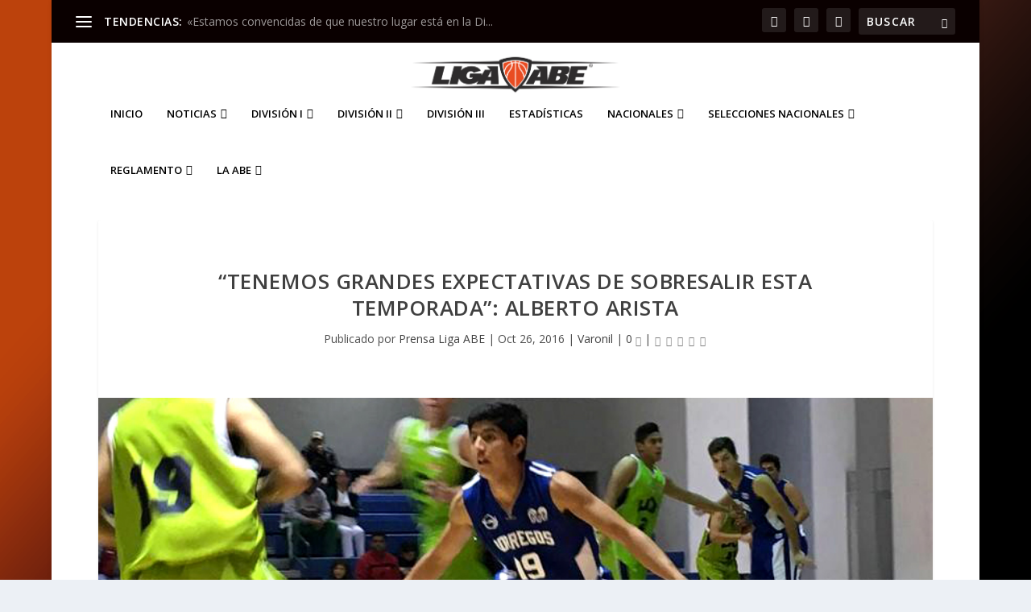

--- FILE ---
content_type: text/html; charset=UTF-8
request_url: http://www.abemexico.org/division-uno/varonil/tenemos-grandes-expectativas-de-sobresalir-esta-temporada-alberto-arista/
body_size: 37911
content:
<!DOCTYPE html>
<!--[if IE 6]>
<html id="ie6" lang="es">
<![endif]-->
<!--[if IE 7]>
<html id="ie7" lang="es">
<![endif]-->
<!--[if IE 8]>
<html id="ie8" lang="es">
<![endif]-->
<!--[if !(IE 6) | !(IE 7) | !(IE 8)  ]><!-->
<html lang="es">
<!--<![endif]-->
<head>
	<meta charset="UTF-8" />
			
	<meta http-equiv="X-UA-Compatible" content="IE=edge">
	<link rel="pingback" href="https://www.abemexico.org/xmlrpc.php" />

		<!--[if lt IE 9]>
	<script src="https://www.abemexico.org/wp-content/themes/Extra/scripts/ext/html5.js" type="text/javascript"></script>
	<![endif]-->

	<script type="text/javascript">
		document.documentElement.className = 'js';
	</script>

	<meta name='robots' content='index, follow, max-image-preview:large, max-snippet:-1, max-video-preview:-1' />
<script type="text/javascript">
			let jqueryParams=[],jQuery=function(r){return jqueryParams=[...jqueryParams,r],jQuery},$=function(r){return jqueryParams=[...jqueryParams,r],$};window.jQuery=jQuery,window.$=jQuery;let customHeadScripts=!1;jQuery.fn=jQuery.prototype={},$.fn=jQuery.prototype={},jQuery.noConflict=function(r){if(window.jQuery)return jQuery=window.jQuery,$=window.jQuery,customHeadScripts=!0,jQuery.noConflict},jQuery.ready=function(r){jqueryParams=[...jqueryParams,r]},$.ready=function(r){jqueryParams=[...jqueryParams,r]},jQuery.load=function(r){jqueryParams=[...jqueryParams,r]},$.load=function(r){jqueryParams=[...jqueryParams,r]},jQuery.fn.ready=function(r){jqueryParams=[...jqueryParams,r]},$.fn.ready=function(r){jqueryParams=[...jqueryParams,r]};</script>
	<!-- This site is optimized with the Yoast SEO plugin v26.8 - https://yoast.com/product/yoast-seo-wordpress/ -->
	<title>“Tenemos grandes expectativas de sobresalir esta temporada”: Alberto Arista - Liga ABE México</title>
	<meta name="description" content="Los Borregos del Tec León tienen en la mira los Ocho Grandes 2017" />
	<link rel="canonical" href="https://www.abemexico.org/division-uno/varonil/tenemos-grandes-expectativas-de-sobresalir-esta-temporada-alberto-arista/" />
	<meta property="og:locale" content="es_ES" />
	<meta property="og:type" content="article" />
	<meta property="og:title" content="“Tenemos grandes expectativas de sobresalir esta temporada”: Alberto Arista - Liga ABE México" />
	<meta property="og:description" content="Los Borregos del Tec León tienen en la mira los Ocho Grandes 2017" />
	<meta property="og:url" content="https://www.abemexico.org/division-uno/varonil/tenemos-grandes-expectativas-de-sobresalir-esta-temporada-alberto-arista/" />
	<meta property="og:site_name" content="Liga ABE México" />
	<meta property="article:published_time" content="2016-10-26T07:19:59+00:00" />
	<meta property="article:modified_time" content="2019-02-01T01:09:04+00:00" />
	<meta property="og:image" content="https://www.abemexico.org/wp-content/uploads/2016/10/0001albertoarista.jpg" />
	<meta property="og:image:width" content="800" />
	<meta property="og:image:height" content="400" />
	<meta property="og:image:type" content="image/jpeg" />
	<meta name="author" content="Prensa Liga ABE" />
	<meta name="twitter:card" content="summary_large_image" />
	<meta name="twitter:label1" content="Escrito por" />
	<meta name="twitter:data1" content="Prensa Liga ABE" />
	<meta name="twitter:label2" content="Tiempo de lectura" />
	<meta name="twitter:data2" content="2 minutos" />
	<script type="application/ld+json" class="yoast-schema-graph">{"@context":"https://schema.org","@graph":[{"@type":"Article","@id":"https://www.abemexico.org/division-uno/varonil/tenemos-grandes-expectativas-de-sobresalir-esta-temporada-alberto-arista/#article","isPartOf":{"@id":"https://www.abemexico.org/division-uno/varonil/tenemos-grandes-expectativas-de-sobresalir-esta-temporada-alberto-arista/"},"author":{"name":"Prensa Liga ABE","@id":"https://www.abemexico.org/#/schema/person/a38d6f68299d1904a2a9b4538af1d245"},"headline":"“Tenemos grandes expectativas de sobresalir esta temporada”: Alberto Arista","datePublished":"2016-10-26T07:19:59+00:00","dateModified":"2019-02-01T01:09:04+00:00","mainEntityOfPage":{"@id":"https://www.abemexico.org/division-uno/varonil/tenemos-grandes-expectativas-de-sobresalir-esta-temporada-alberto-arista/"},"wordCount":404,"commentCount":0,"image":{"@id":"https://www.abemexico.org/division-uno/varonil/tenemos-grandes-expectativas-de-sobresalir-esta-temporada-alberto-arista/#primaryimage"},"thumbnailUrl":"https://www.abemexico.org/wp-content/uploads/2016/10/0001albertoarista.jpg","keywords":["liga abe"],"articleSection":["Varonil"],"inLanguage":"es"},{"@type":"WebPage","@id":"https://www.abemexico.org/division-uno/varonil/tenemos-grandes-expectativas-de-sobresalir-esta-temporada-alberto-arista/","url":"https://www.abemexico.org/division-uno/varonil/tenemos-grandes-expectativas-de-sobresalir-esta-temporada-alberto-arista/","name":"“Tenemos grandes expectativas de sobresalir esta temporada”: Alberto Arista - Liga ABE México","isPartOf":{"@id":"https://www.abemexico.org/#website"},"primaryImageOfPage":{"@id":"https://www.abemexico.org/division-uno/varonil/tenemos-grandes-expectativas-de-sobresalir-esta-temporada-alberto-arista/#primaryimage"},"image":{"@id":"https://www.abemexico.org/division-uno/varonil/tenemos-grandes-expectativas-de-sobresalir-esta-temporada-alberto-arista/#primaryimage"},"thumbnailUrl":"https://www.abemexico.org/wp-content/uploads/2016/10/0001albertoarista.jpg","datePublished":"2016-10-26T07:19:59+00:00","dateModified":"2019-02-01T01:09:04+00:00","author":{"@id":"https://www.abemexico.org/#/schema/person/a38d6f68299d1904a2a9b4538af1d245"},"description":"Los Borregos del Tec León tienen en la mira los Ocho Grandes 2017","breadcrumb":{"@id":"https://www.abemexico.org/division-uno/varonil/tenemos-grandes-expectativas-de-sobresalir-esta-temporada-alberto-arista/#breadcrumb"},"inLanguage":"es","potentialAction":[{"@type":"ReadAction","target":["https://www.abemexico.org/division-uno/varonil/tenemos-grandes-expectativas-de-sobresalir-esta-temporada-alberto-arista/"]}]},{"@type":"ImageObject","inLanguage":"es","@id":"https://www.abemexico.org/division-uno/varonil/tenemos-grandes-expectativas-de-sobresalir-esta-temporada-alberto-arista/#primaryimage","url":"https://www.abemexico.org/wp-content/uploads/2016/10/0001albertoarista.jpg","contentUrl":"https://www.abemexico.org/wp-content/uploads/2016/10/0001albertoarista.jpg","width":800,"height":400},{"@type":"BreadcrumbList","@id":"https://www.abemexico.org/division-uno/varonil/tenemos-grandes-expectativas-de-sobresalir-esta-temporada-alberto-arista/#breadcrumb","itemListElement":[{"@type":"ListItem","position":1,"name":"Portada","item":"https://www.abemexico.org/"},{"@type":"ListItem","position":2,"name":"“Tenemos grandes expectativas de sobresalir esta temporada”: Alberto Arista"}]},{"@type":"WebSite","@id":"https://www.abemexico.org/#website","url":"https://www.abemexico.org/","name":"Liga ABE México","description":"Asociación de Basquetbol Estudiantil","potentialAction":[{"@type":"SearchAction","target":{"@type":"EntryPoint","urlTemplate":"https://www.abemexico.org/?s={search_term_string}"},"query-input":{"@type":"PropertyValueSpecification","valueRequired":true,"valueName":"search_term_string"}}],"inLanguage":"es"},{"@type":"Person","@id":"https://www.abemexico.org/#/schema/person/a38d6f68299d1904a2a9b4538af1d245","name":"Prensa Liga ABE","image":{"@type":"ImageObject","inLanguage":"es","@id":"https://www.abemexico.org/#/schema/person/image/","url":"https://secure.gravatar.com/avatar/4563a081f483c41a98df5243fa0da3f988c1d46798a70521c59a5a565e94ec20?s=96&d=mm&r=g","contentUrl":"https://secure.gravatar.com/avatar/4563a081f483c41a98df5243fa0da3f988c1d46798a70521c59a5a565e94ec20?s=96&d=mm&r=g","caption":"Prensa Liga ABE"},"url":"https://www.abemexico.org/author/prensaligaabe/"}]}</script>
	<!-- / Yoast SEO plugin. -->


<link rel='dns-prefetch' href='//www.abemexico.org' />
<link rel='dns-prefetch' href='//www.googletagmanager.com' />
<link rel='dns-prefetch' href='//fonts.googleapis.com' />
<link rel="alternate" type="application/rss+xml" title="Liga ABE México &raquo; Feed" href="https://www.abemexico.org/feed/" />
<link rel="alternate" title="oEmbed (JSON)" type="application/json+oembed" href="https://www.abemexico.org/wp-json/oembed/1.0/embed?url=https%3A%2F%2Fwww.abemexico.org%2Fdivision-uno%2Fvaronil%2Ftenemos-grandes-expectativas-de-sobresalir-esta-temporada-alberto-arista%2F" />
<link rel="alternate" title="oEmbed (XML)" type="text/xml+oembed" href="https://www.abemexico.org/wp-json/oembed/1.0/embed?url=https%3A%2F%2Fwww.abemexico.org%2Fdivision-uno%2Fvaronil%2Ftenemos-grandes-expectativas-de-sobresalir-esta-temporada-alberto-arista%2F&#038;format=xml" />
<meta content="Extra v.4.27.5" name="generator"/><style id='wp-block-library-inline-css' type='text/css'>
:root{--wp-block-synced-color:#7a00df;--wp-block-synced-color--rgb:122,0,223;--wp-bound-block-color:var(--wp-block-synced-color);--wp-editor-canvas-background:#ddd;--wp-admin-theme-color:#007cba;--wp-admin-theme-color--rgb:0,124,186;--wp-admin-theme-color-darker-10:#006ba1;--wp-admin-theme-color-darker-10--rgb:0,107,160.5;--wp-admin-theme-color-darker-20:#005a87;--wp-admin-theme-color-darker-20--rgb:0,90,135;--wp-admin-border-width-focus:2px}@media (min-resolution:192dpi){:root{--wp-admin-border-width-focus:1.5px}}.wp-element-button{cursor:pointer}:root .has-very-light-gray-background-color{background-color:#eee}:root .has-very-dark-gray-background-color{background-color:#313131}:root .has-very-light-gray-color{color:#eee}:root .has-very-dark-gray-color{color:#313131}:root .has-vivid-green-cyan-to-vivid-cyan-blue-gradient-background{background:linear-gradient(135deg,#00d084,#0693e3)}:root .has-purple-crush-gradient-background{background:linear-gradient(135deg,#34e2e4,#4721fb 50%,#ab1dfe)}:root .has-hazy-dawn-gradient-background{background:linear-gradient(135deg,#faaca8,#dad0ec)}:root .has-subdued-olive-gradient-background{background:linear-gradient(135deg,#fafae1,#67a671)}:root .has-atomic-cream-gradient-background{background:linear-gradient(135deg,#fdd79a,#004a59)}:root .has-nightshade-gradient-background{background:linear-gradient(135deg,#330968,#31cdcf)}:root .has-midnight-gradient-background{background:linear-gradient(135deg,#020381,#2874fc)}:root{--wp--preset--font-size--normal:16px;--wp--preset--font-size--huge:42px}.has-regular-font-size{font-size:1em}.has-larger-font-size{font-size:2.625em}.has-normal-font-size{font-size:var(--wp--preset--font-size--normal)}.has-huge-font-size{font-size:var(--wp--preset--font-size--huge)}.has-text-align-center{text-align:center}.has-text-align-left{text-align:left}.has-text-align-right{text-align:right}.has-fit-text{white-space:nowrap!important}#end-resizable-editor-section{display:none}.aligncenter{clear:both}.items-justified-left{justify-content:flex-start}.items-justified-center{justify-content:center}.items-justified-right{justify-content:flex-end}.items-justified-space-between{justify-content:space-between}.screen-reader-text{border:0;clip-path:inset(50%);height:1px;margin:-1px;overflow:hidden;padding:0;position:absolute;width:1px;word-wrap:normal!important}.screen-reader-text:focus{background-color:#ddd;clip-path:none;color:#444;display:block;font-size:1em;height:auto;left:5px;line-height:normal;padding:15px 23px 14px;text-decoration:none;top:5px;width:auto;z-index:100000}html :where(.has-border-color){border-style:solid}html :where([style*=border-top-color]){border-top-style:solid}html :where([style*=border-right-color]){border-right-style:solid}html :where([style*=border-bottom-color]){border-bottom-style:solid}html :where([style*=border-left-color]){border-left-style:solid}html :where([style*=border-width]){border-style:solid}html :where([style*=border-top-width]){border-top-style:solid}html :where([style*=border-right-width]){border-right-style:solid}html :where([style*=border-bottom-width]){border-bottom-style:solid}html :where([style*=border-left-width]){border-left-style:solid}html :where(img[class*=wp-image-]){height:auto;max-width:100%}:where(figure){margin:0 0 1em}html :where(.is-position-sticky){--wp-admin--admin-bar--position-offset:var(--wp-admin--admin-bar--height,0px)}@media screen and (max-width:600px){html :where(.is-position-sticky){--wp-admin--admin-bar--position-offset:0px}}

/*# sourceURL=wp-block-library-inline-css */
</style><style id='global-styles-inline-css' type='text/css'>
:root{--wp--preset--aspect-ratio--square: 1;--wp--preset--aspect-ratio--4-3: 4/3;--wp--preset--aspect-ratio--3-4: 3/4;--wp--preset--aspect-ratio--3-2: 3/2;--wp--preset--aspect-ratio--2-3: 2/3;--wp--preset--aspect-ratio--16-9: 16/9;--wp--preset--aspect-ratio--9-16: 9/16;--wp--preset--color--black: #000000;--wp--preset--color--cyan-bluish-gray: #abb8c3;--wp--preset--color--white: #ffffff;--wp--preset--color--pale-pink: #f78da7;--wp--preset--color--vivid-red: #cf2e2e;--wp--preset--color--luminous-vivid-orange: #ff6900;--wp--preset--color--luminous-vivid-amber: #fcb900;--wp--preset--color--light-green-cyan: #7bdcb5;--wp--preset--color--vivid-green-cyan: #00d084;--wp--preset--color--pale-cyan-blue: #8ed1fc;--wp--preset--color--vivid-cyan-blue: #0693e3;--wp--preset--color--vivid-purple: #9b51e0;--wp--preset--gradient--vivid-cyan-blue-to-vivid-purple: linear-gradient(135deg,rgb(6,147,227) 0%,rgb(155,81,224) 100%);--wp--preset--gradient--light-green-cyan-to-vivid-green-cyan: linear-gradient(135deg,rgb(122,220,180) 0%,rgb(0,208,130) 100%);--wp--preset--gradient--luminous-vivid-amber-to-luminous-vivid-orange: linear-gradient(135deg,rgb(252,185,0) 0%,rgb(255,105,0) 100%);--wp--preset--gradient--luminous-vivid-orange-to-vivid-red: linear-gradient(135deg,rgb(255,105,0) 0%,rgb(207,46,46) 100%);--wp--preset--gradient--very-light-gray-to-cyan-bluish-gray: linear-gradient(135deg,rgb(238,238,238) 0%,rgb(169,184,195) 100%);--wp--preset--gradient--cool-to-warm-spectrum: linear-gradient(135deg,rgb(74,234,220) 0%,rgb(151,120,209) 20%,rgb(207,42,186) 40%,rgb(238,44,130) 60%,rgb(251,105,98) 80%,rgb(254,248,76) 100%);--wp--preset--gradient--blush-light-purple: linear-gradient(135deg,rgb(255,206,236) 0%,rgb(152,150,240) 100%);--wp--preset--gradient--blush-bordeaux: linear-gradient(135deg,rgb(254,205,165) 0%,rgb(254,45,45) 50%,rgb(107,0,62) 100%);--wp--preset--gradient--luminous-dusk: linear-gradient(135deg,rgb(255,203,112) 0%,rgb(199,81,192) 50%,rgb(65,88,208) 100%);--wp--preset--gradient--pale-ocean: linear-gradient(135deg,rgb(255,245,203) 0%,rgb(182,227,212) 50%,rgb(51,167,181) 100%);--wp--preset--gradient--electric-grass: linear-gradient(135deg,rgb(202,248,128) 0%,rgb(113,206,126) 100%);--wp--preset--gradient--midnight: linear-gradient(135deg,rgb(2,3,129) 0%,rgb(40,116,252) 100%);--wp--preset--font-size--small: 13px;--wp--preset--font-size--medium: 20px;--wp--preset--font-size--large: 36px;--wp--preset--font-size--x-large: 42px;--wp--preset--spacing--20: 0.44rem;--wp--preset--spacing--30: 0.67rem;--wp--preset--spacing--40: 1rem;--wp--preset--spacing--50: 1.5rem;--wp--preset--spacing--60: 2.25rem;--wp--preset--spacing--70: 3.38rem;--wp--preset--spacing--80: 5.06rem;--wp--preset--shadow--natural: 6px 6px 9px rgba(0, 0, 0, 0.2);--wp--preset--shadow--deep: 12px 12px 50px rgba(0, 0, 0, 0.4);--wp--preset--shadow--sharp: 6px 6px 0px rgba(0, 0, 0, 0.2);--wp--preset--shadow--outlined: 6px 6px 0px -3px rgb(255, 255, 255), 6px 6px rgb(0, 0, 0);--wp--preset--shadow--crisp: 6px 6px 0px rgb(0, 0, 0);}:root { --wp--style--global--content-size: 856px;--wp--style--global--wide-size: 1280px; }:where(body) { margin: 0; }.wp-site-blocks > .alignleft { float: left; margin-right: 2em; }.wp-site-blocks > .alignright { float: right; margin-left: 2em; }.wp-site-blocks > .aligncenter { justify-content: center; margin-left: auto; margin-right: auto; }:where(.is-layout-flex){gap: 0.5em;}:where(.is-layout-grid){gap: 0.5em;}.is-layout-flow > .alignleft{float: left;margin-inline-start: 0;margin-inline-end: 2em;}.is-layout-flow > .alignright{float: right;margin-inline-start: 2em;margin-inline-end: 0;}.is-layout-flow > .aligncenter{margin-left: auto !important;margin-right: auto !important;}.is-layout-constrained > .alignleft{float: left;margin-inline-start: 0;margin-inline-end: 2em;}.is-layout-constrained > .alignright{float: right;margin-inline-start: 2em;margin-inline-end: 0;}.is-layout-constrained > .aligncenter{margin-left: auto !important;margin-right: auto !important;}.is-layout-constrained > :where(:not(.alignleft):not(.alignright):not(.alignfull)){max-width: var(--wp--style--global--content-size);margin-left: auto !important;margin-right: auto !important;}.is-layout-constrained > .alignwide{max-width: var(--wp--style--global--wide-size);}body .is-layout-flex{display: flex;}.is-layout-flex{flex-wrap: wrap;align-items: center;}.is-layout-flex > :is(*, div){margin: 0;}body .is-layout-grid{display: grid;}.is-layout-grid > :is(*, div){margin: 0;}body{padding-top: 0px;padding-right: 0px;padding-bottom: 0px;padding-left: 0px;}:root :where(.wp-element-button, .wp-block-button__link){background-color: #32373c;border-width: 0;color: #fff;font-family: inherit;font-size: inherit;font-style: inherit;font-weight: inherit;letter-spacing: inherit;line-height: inherit;padding-top: calc(0.667em + 2px);padding-right: calc(1.333em + 2px);padding-bottom: calc(0.667em + 2px);padding-left: calc(1.333em + 2px);text-decoration: none;text-transform: inherit;}.has-black-color{color: var(--wp--preset--color--black) !important;}.has-cyan-bluish-gray-color{color: var(--wp--preset--color--cyan-bluish-gray) !important;}.has-white-color{color: var(--wp--preset--color--white) !important;}.has-pale-pink-color{color: var(--wp--preset--color--pale-pink) !important;}.has-vivid-red-color{color: var(--wp--preset--color--vivid-red) !important;}.has-luminous-vivid-orange-color{color: var(--wp--preset--color--luminous-vivid-orange) !important;}.has-luminous-vivid-amber-color{color: var(--wp--preset--color--luminous-vivid-amber) !important;}.has-light-green-cyan-color{color: var(--wp--preset--color--light-green-cyan) !important;}.has-vivid-green-cyan-color{color: var(--wp--preset--color--vivid-green-cyan) !important;}.has-pale-cyan-blue-color{color: var(--wp--preset--color--pale-cyan-blue) !important;}.has-vivid-cyan-blue-color{color: var(--wp--preset--color--vivid-cyan-blue) !important;}.has-vivid-purple-color{color: var(--wp--preset--color--vivid-purple) !important;}.has-black-background-color{background-color: var(--wp--preset--color--black) !important;}.has-cyan-bluish-gray-background-color{background-color: var(--wp--preset--color--cyan-bluish-gray) !important;}.has-white-background-color{background-color: var(--wp--preset--color--white) !important;}.has-pale-pink-background-color{background-color: var(--wp--preset--color--pale-pink) !important;}.has-vivid-red-background-color{background-color: var(--wp--preset--color--vivid-red) !important;}.has-luminous-vivid-orange-background-color{background-color: var(--wp--preset--color--luminous-vivid-orange) !important;}.has-luminous-vivid-amber-background-color{background-color: var(--wp--preset--color--luminous-vivid-amber) !important;}.has-light-green-cyan-background-color{background-color: var(--wp--preset--color--light-green-cyan) !important;}.has-vivid-green-cyan-background-color{background-color: var(--wp--preset--color--vivid-green-cyan) !important;}.has-pale-cyan-blue-background-color{background-color: var(--wp--preset--color--pale-cyan-blue) !important;}.has-vivid-cyan-blue-background-color{background-color: var(--wp--preset--color--vivid-cyan-blue) !important;}.has-vivid-purple-background-color{background-color: var(--wp--preset--color--vivid-purple) !important;}.has-black-border-color{border-color: var(--wp--preset--color--black) !important;}.has-cyan-bluish-gray-border-color{border-color: var(--wp--preset--color--cyan-bluish-gray) !important;}.has-white-border-color{border-color: var(--wp--preset--color--white) !important;}.has-pale-pink-border-color{border-color: var(--wp--preset--color--pale-pink) !important;}.has-vivid-red-border-color{border-color: var(--wp--preset--color--vivid-red) !important;}.has-luminous-vivid-orange-border-color{border-color: var(--wp--preset--color--luminous-vivid-orange) !important;}.has-luminous-vivid-amber-border-color{border-color: var(--wp--preset--color--luminous-vivid-amber) !important;}.has-light-green-cyan-border-color{border-color: var(--wp--preset--color--light-green-cyan) !important;}.has-vivid-green-cyan-border-color{border-color: var(--wp--preset--color--vivid-green-cyan) !important;}.has-pale-cyan-blue-border-color{border-color: var(--wp--preset--color--pale-cyan-blue) !important;}.has-vivid-cyan-blue-border-color{border-color: var(--wp--preset--color--vivid-cyan-blue) !important;}.has-vivid-purple-border-color{border-color: var(--wp--preset--color--vivid-purple) !important;}.has-vivid-cyan-blue-to-vivid-purple-gradient-background{background: var(--wp--preset--gradient--vivid-cyan-blue-to-vivid-purple) !important;}.has-light-green-cyan-to-vivid-green-cyan-gradient-background{background: var(--wp--preset--gradient--light-green-cyan-to-vivid-green-cyan) !important;}.has-luminous-vivid-amber-to-luminous-vivid-orange-gradient-background{background: var(--wp--preset--gradient--luminous-vivid-amber-to-luminous-vivid-orange) !important;}.has-luminous-vivid-orange-to-vivid-red-gradient-background{background: var(--wp--preset--gradient--luminous-vivid-orange-to-vivid-red) !important;}.has-very-light-gray-to-cyan-bluish-gray-gradient-background{background: var(--wp--preset--gradient--very-light-gray-to-cyan-bluish-gray) !important;}.has-cool-to-warm-spectrum-gradient-background{background: var(--wp--preset--gradient--cool-to-warm-spectrum) !important;}.has-blush-light-purple-gradient-background{background: var(--wp--preset--gradient--blush-light-purple) !important;}.has-blush-bordeaux-gradient-background{background: var(--wp--preset--gradient--blush-bordeaux) !important;}.has-luminous-dusk-gradient-background{background: var(--wp--preset--gradient--luminous-dusk) !important;}.has-pale-ocean-gradient-background{background: var(--wp--preset--gradient--pale-ocean) !important;}.has-electric-grass-gradient-background{background: var(--wp--preset--gradient--electric-grass) !important;}.has-midnight-gradient-background{background: var(--wp--preset--gradient--midnight) !important;}.has-small-font-size{font-size: var(--wp--preset--font-size--small) !important;}.has-medium-font-size{font-size: var(--wp--preset--font-size--medium) !important;}.has-large-font-size{font-size: var(--wp--preset--font-size--large) !important;}.has-x-large-font-size{font-size: var(--wp--preset--font-size--x-large) !important;}
/*# sourceURL=global-styles-inline-css */
</style>

<link rel='stylesheet' id='extra-fonts-css' href='https://fonts.googleapis.com/css?family=Open+Sans:300italic,400italic,600italic,700italic,800italic,400,300,600,700,800&#038;subset=latin,latin-ext' type='text/css' media='all' />
<link rel='stylesheet' id='extra-style-css' href='https://www.abemexico.org/wp-content/themes/Extra/style.min.css?ver=4.27.5' type='text/css' media='all' />
<style id='extra-dynamic-critical-inline-css' type='text/css'>
@font-face{font-family:ETmodules;font-display:block;src:url(//www.abemexico.org/wp-content/themes/Extra/core/admin/fonts/modules/base/modules.eot);src:url(//www.abemexico.org/wp-content/themes/Extra/core/admin/fonts/modules/base/modules.eot?#iefix) format("embedded-opentype"),url(//www.abemexico.org/wp-content/themes/Extra/core/admin/fonts/modules/base/modules.woff) format("woff"),url(//www.abemexico.org/wp-content/themes/Extra/core/admin/fonts/modules/base/modules.ttf) format("truetype"),url(//www.abemexico.org/wp-content/themes/Extra/core/admin/fonts/modules/base/modules.svg#ETmodules) format("svg");font-weight:400;font-style:normal}
.et_audio_content,.et_link_content,.et_quote_content{background-color:#2ea3f2}.et_pb_post .et-pb-controllers a{margin-bottom:10px}.format-gallery .et-pb-controllers{bottom:0}.et_pb_blog_grid .et_audio_content{margin-bottom:19px}.et_pb_row .et_pb_blog_grid .et_pb_post .et_pb_slide{min-height:180px}.et_audio_content .wp-block-audio{margin:0;padding:0}.et_audio_content h2{line-height:44px}.et_pb_column_1_2 .et_audio_content h2,.et_pb_column_1_3 .et_audio_content h2,.et_pb_column_1_4 .et_audio_content h2,.et_pb_column_1_5 .et_audio_content h2,.et_pb_column_1_6 .et_audio_content h2,.et_pb_column_2_5 .et_audio_content h2,.et_pb_column_3_5 .et_audio_content h2,.et_pb_column_3_8 .et_audio_content h2{margin-bottom:9px;margin-top:0}.et_pb_column_1_2 .et_audio_content,.et_pb_column_3_5 .et_audio_content{padding:35px 40px}.et_pb_column_1_2 .et_audio_content h2,.et_pb_column_3_5 .et_audio_content h2{line-height:32px}.et_pb_column_1_3 .et_audio_content,.et_pb_column_1_4 .et_audio_content,.et_pb_column_1_5 .et_audio_content,.et_pb_column_1_6 .et_audio_content,.et_pb_column_2_5 .et_audio_content,.et_pb_column_3_8 .et_audio_content{padding:35px 20px}.et_pb_column_1_3 .et_audio_content h2,.et_pb_column_1_4 .et_audio_content h2,.et_pb_column_1_5 .et_audio_content h2,.et_pb_column_1_6 .et_audio_content h2,.et_pb_column_2_5 .et_audio_content h2,.et_pb_column_3_8 .et_audio_content h2{font-size:18px;line-height:26px}article.et_pb_has_overlay .et_pb_blog_image_container{position:relative}.et_pb_post>.et_main_video_container{position:relative;margin-bottom:30px}.et_pb_post .et_pb_video_overlay .et_pb_video_play{color:#fff}.et_pb_post .et_pb_video_overlay_hover:hover{background:rgba(0,0,0,.6)}.et_audio_content,.et_link_content,.et_quote_content{text-align:center;word-wrap:break-word;position:relative;padding:50px 60px}.et_audio_content h2,.et_link_content a.et_link_main_url,.et_link_content h2,.et_quote_content blockquote cite,.et_quote_content blockquote p{color:#fff!important}.et_quote_main_link{position:absolute;text-indent:-9999px;width:100%;height:100%;display:block;top:0;left:0}.et_quote_content blockquote{padding:0;margin:0;border:none}.et_audio_content h2,.et_link_content h2,.et_quote_content blockquote p{margin-top:0}.et_audio_content h2{margin-bottom:20px}.et_audio_content h2,.et_link_content h2,.et_quote_content blockquote p{line-height:44px}.et_link_content a.et_link_main_url,.et_quote_content blockquote cite{font-size:18px;font-weight:200}.et_quote_content blockquote cite{font-style:normal}.et_pb_column_2_3 .et_quote_content{padding:50px 42px 45px}.et_pb_column_2_3 .et_audio_content,.et_pb_column_2_3 .et_link_content{padding:40px 40px 45px}.et_pb_column_1_2 .et_audio_content,.et_pb_column_1_2 .et_link_content,.et_pb_column_1_2 .et_quote_content,.et_pb_column_3_5 .et_audio_content,.et_pb_column_3_5 .et_link_content,.et_pb_column_3_5 .et_quote_content{padding:35px 40px}.et_pb_column_1_2 .et_quote_content blockquote p,.et_pb_column_3_5 .et_quote_content blockquote p{font-size:26px;line-height:32px}.et_pb_column_1_2 .et_audio_content h2,.et_pb_column_1_2 .et_link_content h2,.et_pb_column_3_5 .et_audio_content h2,.et_pb_column_3_5 .et_link_content h2{line-height:32px}.et_pb_column_1_2 .et_link_content a.et_link_main_url,.et_pb_column_1_2 .et_quote_content blockquote cite,.et_pb_column_3_5 .et_link_content a.et_link_main_url,.et_pb_column_3_5 .et_quote_content blockquote cite{font-size:14px}.et_pb_column_1_3 .et_quote_content,.et_pb_column_1_4 .et_quote_content,.et_pb_column_1_5 .et_quote_content,.et_pb_column_1_6 .et_quote_content,.et_pb_column_2_5 .et_quote_content,.et_pb_column_3_8 .et_quote_content{padding:35px 30px 32px}.et_pb_column_1_3 .et_audio_content,.et_pb_column_1_3 .et_link_content,.et_pb_column_1_4 .et_audio_content,.et_pb_column_1_4 .et_link_content,.et_pb_column_1_5 .et_audio_content,.et_pb_column_1_5 .et_link_content,.et_pb_column_1_6 .et_audio_content,.et_pb_column_1_6 .et_link_content,.et_pb_column_2_5 .et_audio_content,.et_pb_column_2_5 .et_link_content,.et_pb_column_3_8 .et_audio_content,.et_pb_column_3_8 .et_link_content{padding:35px 20px}.et_pb_column_1_3 .et_audio_content h2,.et_pb_column_1_3 .et_link_content h2,.et_pb_column_1_3 .et_quote_content blockquote p,.et_pb_column_1_4 .et_audio_content h2,.et_pb_column_1_4 .et_link_content h2,.et_pb_column_1_4 .et_quote_content blockquote p,.et_pb_column_1_5 .et_audio_content h2,.et_pb_column_1_5 .et_link_content h2,.et_pb_column_1_5 .et_quote_content blockquote p,.et_pb_column_1_6 .et_audio_content h2,.et_pb_column_1_6 .et_link_content h2,.et_pb_column_1_6 .et_quote_content blockquote p,.et_pb_column_2_5 .et_audio_content h2,.et_pb_column_2_5 .et_link_content h2,.et_pb_column_2_5 .et_quote_content blockquote p,.et_pb_column_3_8 .et_audio_content h2,.et_pb_column_3_8 .et_link_content h2,.et_pb_column_3_8 .et_quote_content blockquote p{font-size:18px;line-height:26px}.et_pb_column_1_3 .et_link_content a.et_link_main_url,.et_pb_column_1_3 .et_quote_content blockquote cite,.et_pb_column_1_4 .et_link_content a.et_link_main_url,.et_pb_column_1_4 .et_quote_content blockquote cite,.et_pb_column_1_5 .et_link_content a.et_link_main_url,.et_pb_column_1_5 .et_quote_content blockquote cite,.et_pb_column_1_6 .et_link_content a.et_link_main_url,.et_pb_column_1_6 .et_quote_content blockquote cite,.et_pb_column_2_5 .et_link_content a.et_link_main_url,.et_pb_column_2_5 .et_quote_content blockquote cite,.et_pb_column_3_8 .et_link_content a.et_link_main_url,.et_pb_column_3_8 .et_quote_content blockquote cite{font-size:14px}.et_pb_post .et_pb_gallery_post_type .et_pb_slide{min-height:500px;background-size:cover!important;background-position:top}.format-gallery .et_pb_slider.gallery-not-found .et_pb_slide{box-shadow:inset 0 0 10px rgba(0,0,0,.1)}.format-gallery .et_pb_slider:hover .et-pb-arrow-prev{left:0}.format-gallery .et_pb_slider:hover .et-pb-arrow-next{right:0}.et_pb_post>.et_pb_slider{margin-bottom:30px}.et_pb_column_3_4 .et_pb_post .et_pb_slide{min-height:442px}.et_pb_column_2_3 .et_pb_post .et_pb_slide{min-height:390px}.et_pb_column_1_2 .et_pb_post .et_pb_slide,.et_pb_column_3_5 .et_pb_post .et_pb_slide{min-height:284px}.et_pb_column_1_3 .et_pb_post .et_pb_slide,.et_pb_column_2_5 .et_pb_post .et_pb_slide,.et_pb_column_3_8 .et_pb_post .et_pb_slide{min-height:180px}.et_pb_column_1_4 .et_pb_post .et_pb_slide,.et_pb_column_1_5 .et_pb_post .et_pb_slide,.et_pb_column_1_6 .et_pb_post .et_pb_slide{min-height:125px}.et_pb_portfolio.et_pb_section_parallax .pagination,.et_pb_portfolio.et_pb_section_video .pagination,.et_pb_portfolio_grid.et_pb_section_parallax .pagination,.et_pb_portfolio_grid.et_pb_section_video .pagination{position:relative}.et_pb_bg_layout_light .et_pb_post .post-meta,.et_pb_bg_layout_light .et_pb_post .post-meta a,.et_pb_bg_layout_light .et_pb_post p{color:#666}.et_pb_bg_layout_dark .et_pb_post .post-meta,.et_pb_bg_layout_dark .et_pb_post .post-meta a,.et_pb_bg_layout_dark .et_pb_post p{color:inherit}.et_pb_text_color_dark .et_audio_content h2,.et_pb_text_color_dark .et_link_content a.et_link_main_url,.et_pb_text_color_dark .et_link_content h2,.et_pb_text_color_dark .et_quote_content blockquote cite,.et_pb_text_color_dark .et_quote_content blockquote p{color:#666!important}.et_pb_text_color_dark.et_audio_content h2,.et_pb_text_color_dark.et_link_content a.et_link_main_url,.et_pb_text_color_dark.et_link_content h2,.et_pb_text_color_dark.et_quote_content blockquote cite,.et_pb_text_color_dark.et_quote_content blockquote p{color:#bbb!important}.et_pb_text_color_dark.et_audio_content,.et_pb_text_color_dark.et_link_content,.et_pb_text_color_dark.et_quote_content{background-color:#e8e8e8}@media (min-width:981px) and (max-width:1100px){.et_quote_content{padding:50px 70px 45px}.et_pb_column_2_3 .et_quote_content{padding:50px 50px 45px}.et_pb_column_1_2 .et_quote_content,.et_pb_column_3_5 .et_quote_content{padding:35px 47px 30px}.et_pb_column_1_3 .et_quote_content,.et_pb_column_1_4 .et_quote_content,.et_pb_column_1_5 .et_quote_content,.et_pb_column_1_6 .et_quote_content,.et_pb_column_2_5 .et_quote_content,.et_pb_column_3_8 .et_quote_content{padding:35px 25px 32px}.et_pb_column_4_4 .et_pb_post .et_pb_slide{min-height:534px}.et_pb_column_3_4 .et_pb_post .et_pb_slide{min-height:392px}.et_pb_column_2_3 .et_pb_post .et_pb_slide{min-height:345px}.et_pb_column_1_2 .et_pb_post .et_pb_slide,.et_pb_column_3_5 .et_pb_post .et_pb_slide{min-height:250px}.et_pb_column_1_3 .et_pb_post .et_pb_slide,.et_pb_column_2_5 .et_pb_post .et_pb_slide,.et_pb_column_3_8 .et_pb_post .et_pb_slide{min-height:155px}.et_pb_column_1_4 .et_pb_post .et_pb_slide,.et_pb_column_1_5 .et_pb_post .et_pb_slide,.et_pb_column_1_6 .et_pb_post .et_pb_slide{min-height:108px}}@media (max-width:980px){.et_pb_bg_layout_dark_tablet .et_audio_content h2{color:#fff!important}.et_pb_text_color_dark_tablet.et_audio_content h2{color:#bbb!important}.et_pb_text_color_dark_tablet.et_audio_content{background-color:#e8e8e8}.et_pb_bg_layout_dark_tablet .et_audio_content h2,.et_pb_bg_layout_dark_tablet .et_link_content a.et_link_main_url,.et_pb_bg_layout_dark_tablet .et_link_content h2,.et_pb_bg_layout_dark_tablet .et_quote_content blockquote cite,.et_pb_bg_layout_dark_tablet .et_quote_content blockquote p{color:#fff!important}.et_pb_text_color_dark_tablet .et_audio_content h2,.et_pb_text_color_dark_tablet .et_link_content a.et_link_main_url,.et_pb_text_color_dark_tablet .et_link_content h2,.et_pb_text_color_dark_tablet .et_quote_content blockquote cite,.et_pb_text_color_dark_tablet .et_quote_content blockquote p{color:#666!important}.et_pb_text_color_dark_tablet.et_audio_content h2,.et_pb_text_color_dark_tablet.et_link_content a.et_link_main_url,.et_pb_text_color_dark_tablet.et_link_content h2,.et_pb_text_color_dark_tablet.et_quote_content blockquote cite,.et_pb_text_color_dark_tablet.et_quote_content blockquote p{color:#bbb!important}.et_pb_text_color_dark_tablet.et_audio_content,.et_pb_text_color_dark_tablet.et_link_content,.et_pb_text_color_dark_tablet.et_quote_content{background-color:#e8e8e8}}@media (min-width:768px) and (max-width:980px){.et_audio_content h2{font-size:26px!important;line-height:44px!important;margin-bottom:24px!important}.et_pb_post>.et_pb_gallery_post_type>.et_pb_slides>.et_pb_slide{min-height:384px!important}.et_quote_content{padding:50px 43px 45px!important}.et_quote_content blockquote p{font-size:26px!important;line-height:44px!important}.et_quote_content blockquote cite{font-size:18px!important}.et_link_content{padding:40px 40px 45px}.et_link_content h2{font-size:26px!important;line-height:44px!important}.et_link_content a.et_link_main_url{font-size:18px!important}}@media (max-width:767px){.et_audio_content h2,.et_link_content h2,.et_quote_content,.et_quote_content blockquote p{font-size:20px!important;line-height:26px!important}.et_audio_content,.et_link_content{padding:35px 20px!important}.et_audio_content h2{margin-bottom:9px!important}.et_pb_bg_layout_dark_phone .et_audio_content h2{color:#fff!important}.et_pb_text_color_dark_phone.et_audio_content{background-color:#e8e8e8}.et_link_content a.et_link_main_url,.et_quote_content blockquote cite{font-size:14px!important}.format-gallery .et-pb-controllers{height:auto}.et_pb_post>.et_pb_gallery_post_type>.et_pb_slides>.et_pb_slide{min-height:222px!important}.et_pb_bg_layout_dark_phone .et_audio_content h2,.et_pb_bg_layout_dark_phone .et_link_content a.et_link_main_url,.et_pb_bg_layout_dark_phone .et_link_content h2,.et_pb_bg_layout_dark_phone .et_quote_content blockquote cite,.et_pb_bg_layout_dark_phone .et_quote_content blockquote p{color:#fff!important}.et_pb_text_color_dark_phone .et_audio_content h2,.et_pb_text_color_dark_phone .et_link_content a.et_link_main_url,.et_pb_text_color_dark_phone .et_link_content h2,.et_pb_text_color_dark_phone .et_quote_content blockquote cite,.et_pb_text_color_dark_phone .et_quote_content blockquote p{color:#666!important}.et_pb_text_color_dark_phone.et_audio_content h2,.et_pb_text_color_dark_phone.et_link_content a.et_link_main_url,.et_pb_text_color_dark_phone.et_link_content h2,.et_pb_text_color_dark_phone.et_quote_content blockquote cite,.et_pb_text_color_dark_phone.et_quote_content blockquote p{color:#bbb!important}.et_pb_text_color_dark_phone.et_audio_content,.et_pb_text_color_dark_phone.et_link_content,.et_pb_text_color_dark_phone.et_quote_content{background-color:#e8e8e8}}@media (max-width:479px){.et_pb_column_1_2 .et_pb_carousel_item .et_pb_video_play,.et_pb_column_1_3 .et_pb_carousel_item .et_pb_video_play,.et_pb_column_2_3 .et_pb_carousel_item .et_pb_video_play,.et_pb_column_2_5 .et_pb_carousel_item .et_pb_video_play,.et_pb_column_3_5 .et_pb_carousel_item .et_pb_video_play,.et_pb_column_3_8 .et_pb_carousel_item .et_pb_video_play{font-size:1.5rem;line-height:1.5rem;margin-left:-.75rem;margin-top:-.75rem}.et_audio_content,.et_quote_content{padding:35px 20px!important}.et_pb_post>.et_pb_gallery_post_type>.et_pb_slides>.et_pb_slide{min-height:156px!important}}.et_full_width_page .et_gallery_item{float:left;width:20.875%;margin:0 5.5% 5.5% 0}.et_full_width_page .et_gallery_item:nth-child(3n){margin-right:5.5%}.et_full_width_page .et_gallery_item:nth-child(3n+1){clear:none}.et_full_width_page .et_gallery_item:nth-child(4n){margin-right:0}.et_full_width_page .et_gallery_item:nth-child(4n+1){clear:both}
.et_pb_slider{position:relative;overflow:hidden}.et_pb_slide{padding:0 6%;background-size:cover;background-position:50%;background-repeat:no-repeat}.et_pb_slider .et_pb_slide{display:none;float:left;margin-right:-100%;position:relative;width:100%;text-align:center;list-style:none!important;background-position:50%;background-size:100%;background-size:cover}.et_pb_slider .et_pb_slide:first-child{display:list-item}.et-pb-controllers{position:absolute;bottom:20px;left:0;width:100%;text-align:center;z-index:10}.et-pb-controllers a{display:inline-block;background-color:hsla(0,0%,100%,.5);text-indent:-9999px;border-radius:7px;width:7px;height:7px;margin-right:10px;padding:0;opacity:.5}.et-pb-controllers .et-pb-active-control{opacity:1}.et-pb-controllers a:last-child{margin-right:0}.et-pb-controllers .et-pb-active-control{background-color:#fff}.et_pb_slides .et_pb_temp_slide{display:block}.et_pb_slides:after{content:"";display:block;clear:both;visibility:hidden;line-height:0;height:0;width:0}@media (max-width:980px){.et_pb_bg_layout_light_tablet .et-pb-controllers .et-pb-active-control{background-color:#333}.et_pb_bg_layout_light_tablet .et-pb-controllers a{background-color:rgba(0,0,0,.3)}.et_pb_bg_layout_light_tablet .et_pb_slide_content{color:#333}.et_pb_bg_layout_dark_tablet .et_pb_slide_description{text-shadow:0 1px 3px rgba(0,0,0,.3)}.et_pb_bg_layout_dark_tablet .et_pb_slide_content{color:#fff}.et_pb_bg_layout_dark_tablet .et-pb-controllers .et-pb-active-control{background-color:#fff}.et_pb_bg_layout_dark_tablet .et-pb-controllers a{background-color:hsla(0,0%,100%,.5)}}@media (max-width:767px){.et-pb-controllers{position:absolute;bottom:5%;left:0;width:100%;text-align:center;z-index:10;height:14px}.et_transparent_nav .et_pb_section:first-child .et-pb-controllers{bottom:18px}.et_pb_bg_layout_light_phone.et_pb_slider_with_overlay .et_pb_slide_overlay_container,.et_pb_bg_layout_light_phone.et_pb_slider_with_text_overlay .et_pb_text_overlay_wrapper{background-color:hsla(0,0%,100%,.9)}.et_pb_bg_layout_light_phone .et-pb-controllers .et-pb-active-control{background-color:#333}.et_pb_bg_layout_dark_phone.et_pb_slider_with_overlay .et_pb_slide_overlay_container,.et_pb_bg_layout_dark_phone.et_pb_slider_with_text_overlay .et_pb_text_overlay_wrapper,.et_pb_bg_layout_light_phone .et-pb-controllers a{background-color:rgba(0,0,0,.3)}.et_pb_bg_layout_dark_phone .et-pb-controllers .et-pb-active-control{background-color:#fff}.et_pb_bg_layout_dark_phone .et-pb-controllers a{background-color:hsla(0,0%,100%,.5)}}.et_mobile_device .et_pb_slider_parallax .et_pb_slide,.et_mobile_device .et_pb_slides .et_parallax_bg.et_pb_parallax_css{background-attachment:scroll}
.et-pb-arrow-next,.et-pb-arrow-prev{position:absolute;top:50%;z-index:100;font-size:48px;color:#fff;margin-top:-24px;transition:all .2s ease-in-out;opacity:0}.et_pb_bg_layout_light .et-pb-arrow-next,.et_pb_bg_layout_light .et-pb-arrow-prev{color:#333}.et_pb_slider:hover .et-pb-arrow-prev{left:22px;opacity:1}.et_pb_slider:hover .et-pb-arrow-next{right:22px;opacity:1}.et_pb_bg_layout_light .et-pb-controllers .et-pb-active-control{background-color:#333}.et_pb_bg_layout_light .et-pb-controllers a{background-color:rgba(0,0,0,.3)}.et-pb-arrow-next:hover,.et-pb-arrow-prev:hover{text-decoration:none}.et-pb-arrow-next span,.et-pb-arrow-prev span{display:none}.et-pb-arrow-prev{left:-22px}.et-pb-arrow-next{right:-22px}.et-pb-arrow-prev:before{content:"4"}.et-pb-arrow-next:before{content:"5"}.format-gallery .et-pb-arrow-next,.format-gallery .et-pb-arrow-prev{color:#fff}.et_pb_column_1_3 .et_pb_slider:hover .et-pb-arrow-prev,.et_pb_column_1_4 .et_pb_slider:hover .et-pb-arrow-prev,.et_pb_column_1_5 .et_pb_slider:hover .et-pb-arrow-prev,.et_pb_column_1_6 .et_pb_slider:hover .et-pb-arrow-prev,.et_pb_column_2_5 .et_pb_slider:hover .et-pb-arrow-prev{left:0}.et_pb_column_1_3 .et_pb_slider:hover .et-pb-arrow-next,.et_pb_column_1_4 .et_pb_slider:hover .et-pb-arrow-prev,.et_pb_column_1_5 .et_pb_slider:hover .et-pb-arrow-prev,.et_pb_column_1_6 .et_pb_slider:hover .et-pb-arrow-prev,.et_pb_column_2_5 .et_pb_slider:hover .et-pb-arrow-next{right:0}.et_pb_column_1_4 .et_pb_slider .et_pb_slide,.et_pb_column_1_5 .et_pb_slider .et_pb_slide,.et_pb_column_1_6 .et_pb_slider .et_pb_slide{min-height:170px}.et_pb_column_1_4 .et_pb_slider:hover .et-pb-arrow-next,.et_pb_column_1_5 .et_pb_slider:hover .et-pb-arrow-next,.et_pb_column_1_6 .et_pb_slider:hover .et-pb-arrow-next{right:0}@media (max-width:980px){.et_pb_bg_layout_light_tablet .et-pb-arrow-next,.et_pb_bg_layout_light_tablet .et-pb-arrow-prev{color:#333}.et_pb_bg_layout_dark_tablet .et-pb-arrow-next,.et_pb_bg_layout_dark_tablet .et-pb-arrow-prev{color:#fff}}@media (max-width:767px){.et_pb_slider:hover .et-pb-arrow-prev{left:0;opacity:1}.et_pb_slider:hover .et-pb-arrow-next{right:0;opacity:1}.et_pb_bg_layout_light_phone .et-pb-arrow-next,.et_pb_bg_layout_light_phone .et-pb-arrow-prev{color:#333}.et_pb_bg_layout_dark_phone .et-pb-arrow-next,.et_pb_bg_layout_dark_phone .et-pb-arrow-prev{color:#fff}}.et_mobile_device .et-pb-arrow-prev{left:22px;opacity:1}.et_mobile_device .et-pb-arrow-next{right:22px;opacity:1}@media (max-width:767px){.et_mobile_device .et-pb-arrow-prev{left:0;opacity:1}.et_mobile_device .et-pb-arrow-next{right:0;opacity:1}}
.et_overlay{z-index:-1;position:absolute;top:0;left:0;display:block;width:100%;height:100%;background:hsla(0,0%,100%,.9);opacity:0;pointer-events:none;transition:all .3s;border:1px solid #e5e5e5;box-sizing:border-box;-webkit-backface-visibility:hidden;backface-visibility:hidden;-webkit-font-smoothing:antialiased}.et_overlay:before{color:#2ea3f2;content:"\E050";position:absolute;top:50%;left:50%;transform:translate(-50%,-50%);font-size:32px;transition:all .4s}.et_portfolio_image,.et_shop_image{position:relative;display:block}.et_pb_has_overlay:not(.et_pb_image):hover .et_overlay,.et_portfolio_image:hover .et_overlay,.et_shop_image:hover .et_overlay{z-index:3;opacity:1}#ie7 .et_overlay,#ie8 .et_overlay{display:none}.et_pb_module.et_pb_has_overlay{position:relative}.et_pb_module.et_pb_has_overlay .et_overlay,article.et_pb_has_overlay{border:none}
.et_pb_blog_grid .et_audio_container .mejs-container .mejs-controls .mejs-time span{font-size:14px}.et_audio_container .mejs-container{width:auto!important;min-width:unset!important;height:auto!important}.et_audio_container .mejs-container,.et_audio_container .mejs-container .mejs-controls,.et_audio_container .mejs-embed,.et_audio_container .mejs-embed body{background:none;height:auto}.et_audio_container .mejs-controls .mejs-time-rail .mejs-time-loaded,.et_audio_container .mejs-time.mejs-currenttime-container{display:none!important}.et_audio_container .mejs-time{display:block!important;padding:0;margin-left:10px;margin-right:90px;line-height:inherit}.et_audio_container .mejs-android .mejs-time,.et_audio_container .mejs-ios .mejs-time,.et_audio_container .mejs-ipad .mejs-time,.et_audio_container .mejs-iphone .mejs-time{margin-right:0}.et_audio_container .mejs-controls .mejs-horizontal-volume-slider .mejs-horizontal-volume-total,.et_audio_container .mejs-controls .mejs-time-rail .mejs-time-total{background:hsla(0,0%,100%,.5);border-radius:5px;height:4px;margin:8px 0 0;top:0;right:0;left:auto}.et_audio_container .mejs-controls>div{height:20px!important}.et_audio_container .mejs-controls div.mejs-time-rail{padding-top:0;position:relative;display:block!important;margin-left:42px;margin-right:0}.et_audio_container span.mejs-time-total.mejs-time-slider{display:block!important;position:relative!important;max-width:100%;min-width:unset!important}.et_audio_container .mejs-button.mejs-volume-button{width:auto;height:auto;margin-left:auto;position:absolute;right:59px;bottom:-2px}.et_audio_container .mejs-controls .mejs-horizontal-volume-slider .mejs-horizontal-volume-current,.et_audio_container .mejs-controls .mejs-time-rail .mejs-time-current{background:#fff;height:4px;border-radius:5px}.et_audio_container .mejs-controls .mejs-horizontal-volume-slider .mejs-horizontal-volume-handle,.et_audio_container .mejs-controls .mejs-time-rail .mejs-time-handle{display:block;border:none;width:10px}.et_audio_container .mejs-time-rail .mejs-time-handle-content{border-radius:100%;transform:scale(1)}.et_pb_text_color_dark .et_audio_container .mejs-time-rail .mejs-time-handle-content{border-color:#666}.et_audio_container .mejs-time-rail .mejs-time-hovered{height:4px}.et_audio_container .mejs-controls .mejs-horizontal-volume-slider .mejs-horizontal-volume-handle{background:#fff;border-radius:5px;height:10px;position:absolute;top:-3px}.et_audio_container .mejs-container .mejs-controls .mejs-time span{font-size:18px}.et_audio_container .mejs-controls a.mejs-horizontal-volume-slider{display:block!important;height:19px;margin-left:5px;position:absolute;right:0;bottom:0}.et_audio_container .mejs-controls div.mejs-horizontal-volume-slider{height:4px}.et_audio_container .mejs-playpause-button button,.et_audio_container .mejs-volume-button button{background:none!important;margin:0!important;width:auto!important;height:auto!important;position:relative!important;z-index:99}.et_audio_container .mejs-playpause-button button:before{content:"E"!important;font-size:32px;left:0;top:-8px}.et_audio_container .mejs-playpause-button button:before,.et_audio_container .mejs-volume-button button:before{color:#fff}.et_audio_container .mejs-playpause-button{margin-top:-7px!important;width:auto!important;height:auto!important;position:absolute}.et_audio_container .mejs-controls .mejs-button button:focus{outline:none}.et_audio_container .mejs-playpause-button.mejs-pause button:before{content:"`"!important}.et_audio_container .mejs-volume-button button:before{content:"\E068";font-size:18px}.et_pb_text_color_dark .et_audio_container .mejs-controls .mejs-horizontal-volume-slider .mejs-horizontal-volume-total,.et_pb_text_color_dark .et_audio_container .mejs-controls .mejs-time-rail .mejs-time-total{background:hsla(0,0%,60%,.5)}.et_pb_text_color_dark .et_audio_container .mejs-controls .mejs-horizontal-volume-slider .mejs-horizontal-volume-current,.et_pb_text_color_dark .et_audio_container .mejs-controls .mejs-time-rail .mejs-time-current{background:#999}.et_pb_text_color_dark .et_audio_container .mejs-playpause-button button:before,.et_pb_text_color_dark .et_audio_container .mejs-volume-button button:before{color:#666}.et_pb_text_color_dark .et_audio_container .mejs-controls .mejs-horizontal-volume-slider .mejs-horizontal-volume-handle,.et_pb_text_color_dark .mejs-controls .mejs-time-rail .mejs-time-handle{background:#666}.et_pb_text_color_dark .mejs-container .mejs-controls .mejs-time span{color:#999}.et_pb_column_1_3 .et_audio_container .mejs-container .mejs-controls .mejs-time span,.et_pb_column_1_4 .et_audio_container .mejs-container .mejs-controls .mejs-time span,.et_pb_column_1_5 .et_audio_container .mejs-container .mejs-controls .mejs-time span,.et_pb_column_1_6 .et_audio_container .mejs-container .mejs-controls .mejs-time span,.et_pb_column_2_5 .et_audio_container .mejs-container .mejs-controls .mejs-time span,.et_pb_column_3_8 .et_audio_container .mejs-container .mejs-controls .mejs-time span{font-size:14px}.et_audio_container .mejs-container .mejs-controls{padding:0;flex-wrap:wrap;min-width:unset!important;position:relative}@media (max-width:980px){.et_pb_column_1_3 .et_audio_container .mejs-container .mejs-controls .mejs-time span,.et_pb_column_1_4 .et_audio_container .mejs-container .mejs-controls .mejs-time span,.et_pb_column_1_5 .et_audio_container .mejs-container .mejs-controls .mejs-time span,.et_pb_column_1_6 .et_audio_container .mejs-container .mejs-controls .mejs-time span,.et_pb_column_2_5 .et_audio_container .mejs-container .mejs-controls .mejs-time span,.et_pb_column_3_8 .et_audio_container .mejs-container .mejs-controls .mejs-time span{font-size:18px}.et_pb_bg_layout_dark_tablet .et_audio_container .mejs-controls .mejs-horizontal-volume-slider .mejs-horizontal-volume-total,.et_pb_bg_layout_dark_tablet .et_audio_container .mejs-controls .mejs-time-rail .mejs-time-total{background:hsla(0,0%,100%,.5)}.et_pb_bg_layout_dark_tablet .et_audio_container .mejs-controls .mejs-horizontal-volume-slider .mejs-horizontal-volume-current,.et_pb_bg_layout_dark_tablet .et_audio_container .mejs-controls .mejs-time-rail .mejs-time-current{background:#fff}.et_pb_bg_layout_dark_tablet .et_audio_container .mejs-playpause-button button:before,.et_pb_bg_layout_dark_tablet .et_audio_container .mejs-volume-button button:before{color:#fff}.et_pb_bg_layout_dark_tablet .et_audio_container .mejs-controls .mejs-horizontal-volume-slider .mejs-horizontal-volume-handle,.et_pb_bg_layout_dark_tablet .mejs-controls .mejs-time-rail .mejs-time-handle{background:#fff}.et_pb_bg_layout_dark_tablet .mejs-container .mejs-controls .mejs-time span{color:#fff}.et_pb_text_color_dark_tablet .et_audio_container .mejs-controls .mejs-horizontal-volume-slider .mejs-horizontal-volume-total,.et_pb_text_color_dark_tablet .et_audio_container .mejs-controls .mejs-time-rail .mejs-time-total{background:hsla(0,0%,60%,.5)}.et_pb_text_color_dark_tablet .et_audio_container .mejs-controls .mejs-horizontal-volume-slider .mejs-horizontal-volume-current,.et_pb_text_color_dark_tablet .et_audio_container .mejs-controls .mejs-time-rail .mejs-time-current{background:#999}.et_pb_text_color_dark_tablet .et_audio_container .mejs-playpause-button button:before,.et_pb_text_color_dark_tablet .et_audio_container .mejs-volume-button button:before{color:#666}.et_pb_text_color_dark_tablet .et_audio_container .mejs-controls .mejs-horizontal-volume-slider .mejs-horizontal-volume-handle,.et_pb_text_color_dark_tablet .mejs-controls .mejs-time-rail .mejs-time-handle{background:#666}.et_pb_text_color_dark_tablet .mejs-container .mejs-controls .mejs-time span{color:#999}}@media (max-width:767px){.et_audio_container .mejs-container .mejs-controls .mejs-time span{font-size:14px!important}.et_pb_bg_layout_dark_phone .et_audio_container .mejs-controls .mejs-horizontal-volume-slider .mejs-horizontal-volume-total,.et_pb_bg_layout_dark_phone .et_audio_container .mejs-controls .mejs-time-rail .mejs-time-total{background:hsla(0,0%,100%,.5)}.et_pb_bg_layout_dark_phone .et_audio_container .mejs-controls .mejs-horizontal-volume-slider .mejs-horizontal-volume-current,.et_pb_bg_layout_dark_phone .et_audio_container .mejs-controls .mejs-time-rail .mejs-time-current{background:#fff}.et_pb_bg_layout_dark_phone .et_audio_container .mejs-playpause-button button:before,.et_pb_bg_layout_dark_phone .et_audio_container .mejs-volume-button button:before{color:#fff}.et_pb_bg_layout_dark_phone .et_audio_container .mejs-controls .mejs-horizontal-volume-slider .mejs-horizontal-volume-handle,.et_pb_bg_layout_dark_phone .mejs-controls .mejs-time-rail .mejs-time-handle{background:#fff}.et_pb_bg_layout_dark_phone .mejs-container .mejs-controls .mejs-time span{color:#fff}.et_pb_text_color_dark_phone .et_audio_container .mejs-controls .mejs-horizontal-volume-slider .mejs-horizontal-volume-total,.et_pb_text_color_dark_phone .et_audio_container .mejs-controls .mejs-time-rail .mejs-time-total{background:hsla(0,0%,60%,.5)}.et_pb_text_color_dark_phone .et_audio_container .mejs-controls .mejs-horizontal-volume-slider .mejs-horizontal-volume-current,.et_pb_text_color_dark_phone .et_audio_container .mejs-controls .mejs-time-rail .mejs-time-current{background:#999}.et_pb_text_color_dark_phone .et_audio_container .mejs-playpause-button button:before,.et_pb_text_color_dark_phone .et_audio_container .mejs-volume-button button:before{color:#666}.et_pb_text_color_dark_phone .et_audio_container .mejs-controls .mejs-horizontal-volume-slider .mejs-horizontal-volume-handle,.et_pb_text_color_dark_phone .mejs-controls .mejs-time-rail .mejs-time-handle{background:#666}.et_pb_text_color_dark_phone .mejs-container .mejs-controls .mejs-time span{color:#999}}
.et_pb_video_box{display:block;position:relative;z-index:1;line-height:0}.et_pb_video_box video{width:100%!important;height:auto!important}.et_pb_video_overlay{position:absolute;z-index:10;top:0;left:0;height:100%;width:100%;background-size:cover;background-repeat:no-repeat;background-position:50%;cursor:pointer}.et_pb_video_play:before{font-family:ETmodules;content:"I"}.et_pb_video_play{display:block;position:absolute;z-index:100;color:#fff;left:50%;top:50%}.et_pb_column_1_2 .et_pb_video_play,.et_pb_column_2_3 .et_pb_video_play,.et_pb_column_3_4 .et_pb_video_play,.et_pb_column_3_5 .et_pb_video_play,.et_pb_column_4_4 .et_pb_video_play{font-size:6rem;line-height:6rem;margin-left:-3rem;margin-top:-3rem}.et_pb_column_1_3 .et_pb_video_play,.et_pb_column_1_4 .et_pb_video_play,.et_pb_column_1_5 .et_pb_video_play,.et_pb_column_1_6 .et_pb_video_play,.et_pb_column_2_5 .et_pb_video_play,.et_pb_column_3_8 .et_pb_video_play{font-size:3rem;line-height:3rem;margin-left:-1.5rem;margin-top:-1.5rem}.et_pb_bg_layout_light .et_pb_video_play{color:#333}.et_pb_video_overlay_hover{background:transparent;width:100%;height:100%;position:absolute;z-index:100;transition:all .5s ease-in-out}.et_pb_video .et_pb_video_overlay_hover:hover{background:rgba(0,0,0,.6)}@media (min-width:768px) and (max-width:980px){.et_pb_column_1_3 .et_pb_video_play,.et_pb_column_1_4 .et_pb_video_play,.et_pb_column_1_5 .et_pb_video_play,.et_pb_column_1_6 .et_pb_video_play,.et_pb_column_2_5 .et_pb_video_play,.et_pb_column_3_8 .et_pb_video_play{font-size:6rem;line-height:6rem;margin-left:-3rem;margin-top:-3rem}}@media (max-width:980px){.et_pb_bg_layout_light_tablet .et_pb_video_play{color:#333}}@media (max-width:768px){.et_pb_column_1_2 .et_pb_video_play,.et_pb_column_2_3 .et_pb_video_play,.et_pb_column_3_4 .et_pb_video_play,.et_pb_column_3_5 .et_pb_video_play,.et_pb_column_4_4 .et_pb_video_play{font-size:3rem;line-height:3rem;margin-left:-1.5rem;margin-top:-1.5rem}}@media (max-width:767px){.et_pb_bg_layout_light_phone .et_pb_video_play{color:#333}}
.et_post_gallery{padding:0!important;line-height:1.7!important;list-style:none!important}.et_gallery_item{float:left;width:28.353%;margin:0 7.47% 7.47% 0}.blocks-gallery-item,.et_gallery_item{padding-left:0!important}.blocks-gallery-item:before,.et_gallery_item:before{display:none}.et_gallery_item:nth-child(3n){margin-right:0}.et_gallery_item:nth-child(3n+1){clear:both}
.et_pb_post{margin-bottom:60px;word-wrap:break-word}.et_pb_fullwidth_post_content.et_pb_with_border img,.et_pb_post_content.et_pb_with_border img,.et_pb_with_border .et_pb_post .et_pb_slides,.et_pb_with_border .et_pb_post img:not(.woocommerce-placeholder),.et_pb_with_border.et_pb_posts .et_pb_post,.et_pb_with_border.et_pb_posts_nav span.nav-next a,.et_pb_with_border.et_pb_posts_nav span.nav-previous a{border:0 solid #333}.et_pb_post .entry-content{padding-top:30px}.et_pb_post .entry-featured-image-url{display:block;position:relative;margin-bottom:30px}.et_pb_post .entry-title a,.et_pb_post h2 a{text-decoration:none}.et_pb_post .post-meta{font-size:14px;margin-bottom:6px}.et_pb_post .more,.et_pb_post .post-meta a{text-decoration:none}.et_pb_post .more{color:#82c0c7}.et_pb_posts a.more-link{clear:both;display:block}.et_pb_posts .et_pb_post{position:relative}.et_pb_has_overlay.et_pb_post .et_pb_image_container a{display:block;position:relative;overflow:hidden}.et_pb_image_container img,.et_pb_post a img{vertical-align:bottom;max-width:100%}@media (min-width:981px) and (max-width:1100px){.et_pb_post{margin-bottom:42px}}@media (max-width:980px){.et_pb_post{margin-bottom:42px}.et_pb_bg_layout_light_tablet .et_pb_post .post-meta,.et_pb_bg_layout_light_tablet .et_pb_post .post-meta a,.et_pb_bg_layout_light_tablet .et_pb_post p{color:#666}.et_pb_bg_layout_dark_tablet .et_pb_post .post-meta,.et_pb_bg_layout_dark_tablet .et_pb_post .post-meta a,.et_pb_bg_layout_dark_tablet .et_pb_post p{color:inherit}.et_pb_bg_layout_dark_tablet .comment_postinfo a,.et_pb_bg_layout_dark_tablet .comment_postinfo span{color:#fff}}@media (max-width:767px){.et_pb_post{margin-bottom:42px}.et_pb_post>h2{font-size:18px}.et_pb_bg_layout_light_phone .et_pb_post .post-meta,.et_pb_bg_layout_light_phone .et_pb_post .post-meta a,.et_pb_bg_layout_light_phone .et_pb_post p{color:#666}.et_pb_bg_layout_dark_phone .et_pb_post .post-meta,.et_pb_bg_layout_dark_phone .et_pb_post .post-meta a,.et_pb_bg_layout_dark_phone .et_pb_post p{color:inherit}.et_pb_bg_layout_dark_phone .comment_postinfo a,.et_pb_bg_layout_dark_phone .comment_postinfo span{color:#fff}}@media (max-width:479px){.et_pb_post{margin-bottom:42px}.et_pb_post h2{font-size:16px;padding-bottom:0}.et_pb_post .post-meta{color:#666;font-size:14px}}
@media (min-width:981px){.et_pb_gutters3 .et_pb_column,.et_pb_gutters3.et_pb_row .et_pb_column{margin-right:5.5%}.et_pb_gutters3 .et_pb_column_4_4,.et_pb_gutters3.et_pb_row .et_pb_column_4_4{width:100%}.et_pb_gutters3 .et_pb_column_4_4 .et_pb_module,.et_pb_gutters3.et_pb_row .et_pb_column_4_4 .et_pb_module{margin-bottom:2.75%}.et_pb_gutters3 .et_pb_column_3_4,.et_pb_gutters3.et_pb_row .et_pb_column_3_4{width:73.625%}.et_pb_gutters3 .et_pb_column_3_4 .et_pb_module,.et_pb_gutters3.et_pb_row .et_pb_column_3_4 .et_pb_module{margin-bottom:3.735%}.et_pb_gutters3 .et_pb_column_2_3,.et_pb_gutters3.et_pb_row .et_pb_column_2_3{width:64.833%}.et_pb_gutters3 .et_pb_column_2_3 .et_pb_module,.et_pb_gutters3.et_pb_row .et_pb_column_2_3 .et_pb_module{margin-bottom:4.242%}.et_pb_gutters3 .et_pb_column_3_5,.et_pb_gutters3.et_pb_row .et_pb_column_3_5{width:57.8%}.et_pb_gutters3 .et_pb_column_3_5 .et_pb_module,.et_pb_gutters3.et_pb_row .et_pb_column_3_5 .et_pb_module{margin-bottom:4.758%}.et_pb_gutters3 .et_pb_column_1_2,.et_pb_gutters3.et_pb_row .et_pb_column_1_2{width:47.25%}.et_pb_gutters3 .et_pb_column_1_2 .et_pb_module,.et_pb_gutters3.et_pb_row .et_pb_column_1_2 .et_pb_module{margin-bottom:5.82%}.et_pb_gutters3 .et_pb_column_2_5,.et_pb_gutters3.et_pb_row .et_pb_column_2_5{width:36.7%}.et_pb_gutters3 .et_pb_column_2_5 .et_pb_module,.et_pb_gutters3.et_pb_row .et_pb_column_2_5 .et_pb_module{margin-bottom:7.493%}.et_pb_gutters3 .et_pb_column_1_3,.et_pb_gutters3.et_pb_row .et_pb_column_1_3{width:29.6667%}.et_pb_gutters3 .et_pb_column_1_3 .et_pb_module,.et_pb_gutters3.et_pb_row .et_pb_column_1_3 .et_pb_module{margin-bottom:9.27%}.et_pb_gutters3 .et_pb_column_1_4,.et_pb_gutters3.et_pb_row .et_pb_column_1_4{width:20.875%}.et_pb_gutters3 .et_pb_column_1_4 .et_pb_module,.et_pb_gutters3.et_pb_row .et_pb_column_1_4 .et_pb_module{margin-bottom:13.174%}.et_pb_gutters3 .et_pb_column_1_5,.et_pb_gutters3.et_pb_row .et_pb_column_1_5{width:15.6%}.et_pb_gutters3 .et_pb_column_1_5 .et_pb_module,.et_pb_gutters3.et_pb_row .et_pb_column_1_5 .et_pb_module{margin-bottom:17.628%}.et_pb_gutters3 .et_pb_column_1_6,.et_pb_gutters3.et_pb_row .et_pb_column_1_6{width:12.0833%}.et_pb_gutters3 .et_pb_column_1_6 .et_pb_module,.et_pb_gutters3.et_pb_row .et_pb_column_1_6 .et_pb_module{margin-bottom:22.759%}.et_pb_gutters3 .et_full_width_page.woocommerce-page ul.products li.product{width:20.875%;margin-right:5.5%;margin-bottom:5.5%}.et_pb_gutters3.et_left_sidebar.woocommerce-page #main-content ul.products li.product,.et_pb_gutters3.et_right_sidebar.woocommerce-page #main-content ul.products li.product{width:28.353%;margin-right:7.47%}.et_pb_gutters3.et_left_sidebar.woocommerce-page #main-content ul.products.columns-1 li.product,.et_pb_gutters3.et_right_sidebar.woocommerce-page #main-content ul.products.columns-1 li.product{width:100%;margin-right:0}.et_pb_gutters3.et_left_sidebar.woocommerce-page #main-content ul.products.columns-2 li.product,.et_pb_gutters3.et_right_sidebar.woocommerce-page #main-content ul.products.columns-2 li.product{width:48%;margin-right:4%}.et_pb_gutters3.et_left_sidebar.woocommerce-page #main-content ul.products.columns-2 li:nth-child(2n+2),.et_pb_gutters3.et_right_sidebar.woocommerce-page #main-content ul.products.columns-2 li:nth-child(2n+2){margin-right:0}.et_pb_gutters3.et_left_sidebar.woocommerce-page #main-content ul.products.columns-2 li:nth-child(3n+1),.et_pb_gutters3.et_right_sidebar.woocommerce-page #main-content ul.products.columns-2 li:nth-child(3n+1){clear:none}}
@media (min-width:981px){.et_pb_gutter.et_pb_gutters1 #left-area{width:75%}.et_pb_gutter.et_pb_gutters1 #sidebar{width:25%}.et_pb_gutters1.et_right_sidebar #left-area{padding-right:0}.et_pb_gutters1.et_left_sidebar #left-area{padding-left:0}.et_pb_gutter.et_pb_gutters1.et_right_sidebar #main-content .container:before{right:25%!important}.et_pb_gutter.et_pb_gutters1.et_left_sidebar #main-content .container:before{left:25%!important}.et_pb_gutters1 .et_pb_column,.et_pb_gutters1.et_pb_row .et_pb_column{margin-right:0}.et_pb_gutters1 .et_pb_column_4_4,.et_pb_gutters1.et_pb_row .et_pb_column_4_4{width:100%}.et_pb_gutters1 .et_pb_column_4_4 .et_pb_module,.et_pb_gutters1.et_pb_row .et_pb_column_4_4 .et_pb_module{margin-bottom:0}.et_pb_gutters1 .et_pb_column_3_4,.et_pb_gutters1.et_pb_row .et_pb_column_3_4{width:75%}.et_pb_gutters1 .et_pb_column_3_4 .et_pb_module,.et_pb_gutters1.et_pb_row .et_pb_column_3_4 .et_pb_module{margin-bottom:0}.et_pb_gutters1 .et_pb_column_2_3,.et_pb_gutters1.et_pb_row .et_pb_column_2_3{width:66.667%}.et_pb_gutters1 .et_pb_column_2_3 .et_pb_module,.et_pb_gutters1.et_pb_row .et_pb_column_2_3 .et_pb_module{margin-bottom:0}.et_pb_gutters1 .et_pb_column_3_5,.et_pb_gutters1.et_pb_row .et_pb_column_3_5{width:60%}.et_pb_gutters1 .et_pb_column_3_5 .et_pb_module,.et_pb_gutters1.et_pb_row .et_pb_column_3_5 .et_pb_module{margin-bottom:0}.et_pb_gutters1 .et_pb_column_1_2,.et_pb_gutters1.et_pb_row .et_pb_column_1_2{width:50%}.et_pb_gutters1 .et_pb_column_1_2 .et_pb_module,.et_pb_gutters1.et_pb_row .et_pb_column_1_2 .et_pb_module{margin-bottom:0}.et_pb_gutters1 .et_pb_column_2_5,.et_pb_gutters1.et_pb_row .et_pb_column_2_5{width:40%}.et_pb_gutters1 .et_pb_column_2_5 .et_pb_module,.et_pb_gutters1.et_pb_row .et_pb_column_2_5 .et_pb_module{margin-bottom:0}.et_pb_gutters1 .et_pb_column_1_3,.et_pb_gutters1.et_pb_row .et_pb_column_1_3{width:33.3333%}.et_pb_gutters1 .et_pb_column_1_3 .et_pb_module,.et_pb_gutters1.et_pb_row .et_pb_column_1_3 .et_pb_module{margin-bottom:0}.et_pb_gutters1 .et_pb_column_1_4,.et_pb_gutters1.et_pb_row .et_pb_column_1_4{width:25%}.et_pb_gutters1 .et_pb_column_1_4 .et_pb_module,.et_pb_gutters1.et_pb_row .et_pb_column_1_4 .et_pb_module{margin-bottom:0}.et_pb_gutters1 .et_pb_column_1_5,.et_pb_gutters1.et_pb_row .et_pb_column_1_5{width:20%}.et_pb_gutters1 .et_pb_column_1_5 .et_pb_module,.et_pb_gutters1.et_pb_row .et_pb_column_1_5 .et_pb_module{margin-bottom:0}.et_pb_gutters1 .et_pb_column_1_6,.et_pb_gutters1.et_pb_row .et_pb_column_1_6{width:16.6667%}.et_pb_gutters1 .et_pb_column_1_6 .et_pb_module,.et_pb_gutters1.et_pb_row .et_pb_column_1_6 .et_pb_module{margin-bottom:0}.et_pb_gutters1 .et_full_width_page.woocommerce-page ul.products li.product{width:25%;margin-right:0;margin-bottom:0}.et_pb_gutters1.et_left_sidebar.woocommerce-page #main-content ul.products li.product,.et_pb_gutters1.et_right_sidebar.woocommerce-page #main-content ul.products li.product{width:33.333%;margin-right:0}}@media (max-width:980px){.et_pb_gutters1 .et_pb_column,.et_pb_gutters1 .et_pb_column .et_pb_module,.et_pb_gutters1.et_pb_row .et_pb_column,.et_pb_gutters1.et_pb_row .et_pb_column .et_pb_module{margin-bottom:0}.et_pb_gutters1 .et_pb_row_1-2_1-4_1-4>.et_pb_column.et_pb_column_1_4,.et_pb_gutters1 .et_pb_row_1-4_1-4>.et_pb_column.et_pb_column_1_4,.et_pb_gutters1 .et_pb_row_1-4_1-4_1-2>.et_pb_column.et_pb_column_1_4,.et_pb_gutters1 .et_pb_row_1-5_1-5_3-5>.et_pb_column.et_pb_column_1_5,.et_pb_gutters1 .et_pb_row_3-5_1-5_1-5>.et_pb_column.et_pb_column_1_5,.et_pb_gutters1 .et_pb_row_4col>.et_pb_column.et_pb_column_1_4,.et_pb_gutters1 .et_pb_row_5col>.et_pb_column.et_pb_column_1_5,.et_pb_gutters1.et_pb_row_1-2_1-4_1-4>.et_pb_column.et_pb_column_1_4,.et_pb_gutters1.et_pb_row_1-4_1-4>.et_pb_column.et_pb_column_1_4,.et_pb_gutters1.et_pb_row_1-4_1-4_1-2>.et_pb_column.et_pb_column_1_4,.et_pb_gutters1.et_pb_row_1-5_1-5_3-5>.et_pb_column.et_pb_column_1_5,.et_pb_gutters1.et_pb_row_3-5_1-5_1-5>.et_pb_column.et_pb_column_1_5,.et_pb_gutters1.et_pb_row_4col>.et_pb_column.et_pb_column_1_4,.et_pb_gutters1.et_pb_row_5col>.et_pb_column.et_pb_column_1_5{width:50%;margin-right:0}.et_pb_gutters1 .et_pb_row_1-2_1-6_1-6_1-6>.et_pb_column.et_pb_column_1_6,.et_pb_gutters1 .et_pb_row_1-6_1-6_1-6>.et_pb_column.et_pb_column_1_6,.et_pb_gutters1 .et_pb_row_1-6_1-6_1-6_1-2>.et_pb_column.et_pb_column_1_6,.et_pb_gutters1 .et_pb_row_6col>.et_pb_column.et_pb_column_1_6,.et_pb_gutters1.et_pb_row_1-2_1-6_1-6_1-6>.et_pb_column.et_pb_column_1_6,.et_pb_gutters1.et_pb_row_1-6_1-6_1-6>.et_pb_column.et_pb_column_1_6,.et_pb_gutters1.et_pb_row_1-6_1-6_1-6_1-2>.et_pb_column.et_pb_column_1_6,.et_pb_gutters1.et_pb_row_6col>.et_pb_column.et_pb_column_1_6{width:33.333%;margin-right:0}.et_pb_gutters1 .et_pb_row_1-6_1-6_1-6_1-6>.et_pb_column.et_pb_column_1_6,.et_pb_gutters1.et_pb_row_1-6_1-6_1-6_1-6>.et_pb_column.et_pb_column_1_6{width:50%;margin-right:0}}@media (max-width:767px){.et_pb_gutters1 .et_pb_column,.et_pb_gutters1 .et_pb_column .et_pb_module,.et_pb_gutters1.et_pb_row .et_pb_column,.et_pb_gutters1.et_pb_row .et_pb_column .et_pb_module{margin-bottom:0}}@media (max-width:479px){.et_pb_gutters1 .et_pb_column,.et_pb_gutters1.et_pb_row .et_pb_column{margin:0!important}.et_pb_gutters1 .et_pb_column .et_pb_module,.et_pb_gutters1.et_pb_row .et_pb_column .et_pb_module{margin-bottom:0}}
@-webkit-keyframes fadeOutTop{0%{opacity:1;transform:translatey(0)}to{opacity:0;transform:translatey(-60%)}}@keyframes fadeOutTop{0%{opacity:1;transform:translatey(0)}to{opacity:0;transform:translatey(-60%)}}@-webkit-keyframes fadeInTop{0%{opacity:0;transform:translatey(-60%)}to{opacity:1;transform:translatey(0)}}@keyframes fadeInTop{0%{opacity:0;transform:translatey(-60%)}to{opacity:1;transform:translatey(0)}}@-webkit-keyframes fadeInBottom{0%{opacity:0;transform:translatey(60%)}to{opacity:1;transform:translatey(0)}}@keyframes fadeInBottom{0%{opacity:0;transform:translatey(60%)}to{opacity:1;transform:translatey(0)}}@-webkit-keyframes fadeOutBottom{0%{opacity:1;transform:translatey(0)}to{opacity:0;transform:translatey(60%)}}@keyframes fadeOutBottom{0%{opacity:1;transform:translatey(0)}to{opacity:0;transform:translatey(60%)}}@-webkit-keyframes Grow{0%{opacity:0;transform:scaleY(.5)}to{opacity:1;transform:scale(1)}}@keyframes Grow{0%{opacity:0;transform:scaleY(.5)}to{opacity:1;transform:scale(1)}}/*!
	  * Animate.css - http://daneden.me/animate
	  * Licensed under the MIT license - http://opensource.org/licenses/MIT
	  * Copyright (c) 2015 Daniel Eden
	 */@-webkit-keyframes flipInX{0%{transform:perspective(400px) rotateX(90deg);-webkit-animation-timing-function:ease-in;animation-timing-function:ease-in;opacity:0}40%{transform:perspective(400px) rotateX(-20deg);-webkit-animation-timing-function:ease-in;animation-timing-function:ease-in}60%{transform:perspective(400px) rotateX(10deg);opacity:1}80%{transform:perspective(400px) rotateX(-5deg)}to{transform:perspective(400px)}}@keyframes flipInX{0%{transform:perspective(400px) rotateX(90deg);-webkit-animation-timing-function:ease-in;animation-timing-function:ease-in;opacity:0}40%{transform:perspective(400px) rotateX(-20deg);-webkit-animation-timing-function:ease-in;animation-timing-function:ease-in}60%{transform:perspective(400px) rotateX(10deg);opacity:1}80%{transform:perspective(400px) rotateX(-5deg)}to{transform:perspective(400px)}}@-webkit-keyframes flipInY{0%{transform:perspective(400px) rotateY(90deg);-webkit-animation-timing-function:ease-in;animation-timing-function:ease-in;opacity:0}40%{transform:perspective(400px) rotateY(-20deg);-webkit-animation-timing-function:ease-in;animation-timing-function:ease-in}60%{transform:perspective(400px) rotateY(10deg);opacity:1}80%{transform:perspective(400px) rotateY(-5deg)}to{transform:perspective(400px)}}@keyframes flipInY{0%{transform:perspective(400px) rotateY(90deg);-webkit-animation-timing-function:ease-in;animation-timing-function:ease-in;opacity:0}40%{transform:perspective(400px) rotateY(-20deg);-webkit-animation-timing-function:ease-in;animation-timing-function:ease-in}60%{transform:perspective(400px) rotateY(10deg);opacity:1}80%{transform:perspective(400px) rotateY(-5deg)}to{transform:perspective(400px)}}
.nav li li{padding:0 20px;margin:0}.et-menu li li a{padding:6px 20px;width:200px}.nav li{position:relative;line-height:1em}.nav li li{position:relative;line-height:2em}.nav li ul{position:absolute;padding:20px 0;z-index:9999;width:240px;background:#fff;visibility:hidden;opacity:0;border-top:3px solid #2ea3f2;box-shadow:0 2px 5px rgba(0,0,0,.1);-moz-box-shadow:0 2px 5px rgba(0,0,0,.1);-webkit-box-shadow:0 2px 5px rgba(0,0,0,.1);-webkit-transform:translateZ(0);text-align:left}.nav li.et-hover>ul{visibility:visible}.nav li.et-touch-hover>ul,.nav li:hover>ul{opacity:1;visibility:visible}.nav li li ul{z-index:1000;top:-23px;left:240px}.nav li.et-reverse-direction-nav li ul{left:auto;right:240px}.nav li:hover{visibility:inherit}.et_mobile_menu li a,.nav li li a{font-size:14px;transition:opacity .2s ease-in-out,background-color .2s ease-in-out}.et_mobile_menu li a:hover,.nav ul li a:hover{background-color:rgba(0,0,0,.03);opacity:.7}.et-dropdown-removing>ul{display:none}.mega-menu .et-dropdown-removing>ul{display:block}.et-menu .menu-item-has-children>a:first-child:after{font-family:ETmodules;content:"3";font-size:16px;position:absolute;right:0;top:0;font-weight:800}.et-menu .menu-item-has-children>a:first-child{padding-right:20px}.et-menu li li.menu-item-has-children>a:first-child:after{right:20px;top:6px}.et-menu-nav li.mega-menu{position:inherit}.et-menu-nav li.mega-menu>ul{padding:30px 20px;position:absolute!important;width:100%;left:0!important}.et-menu-nav li.mega-menu ul li{margin:0;float:left!important;display:block!important;padding:0!important}.et-menu-nav li.mega-menu li>ul{-webkit-animation:none!important;animation:none!important;padding:0;border:none;left:auto;top:auto;width:240px!important;position:relative;box-shadow:none;-webkit-box-shadow:none}.et-menu-nav li.mega-menu li ul{visibility:visible;opacity:1;display:none}.et-menu-nav li.mega-menu.et-hover li ul,.et-menu-nav li.mega-menu:hover li ul{display:block}.et-menu-nav li.mega-menu:hover>ul{opacity:1!important;visibility:visible!important}.et-menu-nav li.mega-menu>ul>li>a:first-child{padding-top:0!important;font-weight:700;border-bottom:1px solid rgba(0,0,0,.03)}.et-menu-nav li.mega-menu>ul>li>a:first-child:hover{background-color:transparent!important}.et-menu-nav li.mega-menu li>a{width:200px!important}.et-menu-nav li.mega-menu.mega-menu-parent li>a,.et-menu-nav li.mega-menu.mega-menu-parent li li{width:100%!important}.et-menu-nav li.mega-menu.mega-menu-parent li>.sub-menu{float:left;width:100%!important}.et-menu-nav li.mega-menu>ul>li{width:25%;margin:0}.et-menu-nav li.mega-menu.mega-menu-parent-3>ul>li{width:33.33%}.et-menu-nav li.mega-menu.mega-menu-parent-2>ul>li{width:50%}.et-menu-nav li.mega-menu.mega-menu-parent-1>ul>li{width:100%}.et_pb_fullwidth_menu li.mega-menu .menu-item-has-children>a:first-child:after,.et_pb_menu li.mega-menu .menu-item-has-children>a:first-child:after{display:none}.et_fullwidth_nav #top-menu li.mega-menu>ul{width:auto;left:30px!important;right:30px!important}.et_mobile_menu{position:absolute;left:0;padding:5%;background:#fff;width:100%;visibility:visible;opacity:1;display:none;z-index:9999;border-top:3px solid #2ea3f2;box-shadow:0 2px 5px rgba(0,0,0,.1);-moz-box-shadow:0 2px 5px rgba(0,0,0,.1);-webkit-box-shadow:0 2px 5px rgba(0,0,0,.1)}#main-header .et_mobile_menu li ul,.et_pb_fullwidth_menu .et_mobile_menu li ul,.et_pb_menu .et_mobile_menu li ul{visibility:visible!important;display:block!important;padding-left:10px}.et_mobile_menu li li{padding-left:5%}.et_mobile_menu li a{border-bottom:1px solid rgba(0,0,0,.03);color:#666;padding:10px 5%;display:block}.et_mobile_menu .menu-item-has-children>a{font-weight:700;background-color:rgba(0,0,0,.03)}.et_mobile_menu li .menu-item-has-children>a{background-color:transparent}.et_mobile_nav_menu{float:right;display:none}.mobile_menu_bar{position:relative;display:block;line-height:0}.mobile_menu_bar:before{content:"a";font-size:32px;position:relative;left:0;top:0;cursor:pointer}.et_pb_module .mobile_menu_bar:before{top:2px}.mobile_nav .select_page{display:none}
/*# sourceURL=extra-dynamic-critical-inline-css */
</style>
<link rel='stylesheet' id='microthemer-css' href='https://www.abemexico.org/wp-content/micro-themes/active-styles.css?mts=62&#038;ver=6.9' type='text/css' media='all' />

<!-- Fragmento de código de la etiqueta de Google (gtag.js) añadida por Site Kit -->
<!-- Fragmento de código de Google Analytics añadido por Site Kit -->
<script type="text/javascript" src="https://www.googletagmanager.com/gtag/js?id=G-3B5PLEDZL9" id="google_gtagjs-js" async></script>
<script type="text/javascript" id="google_gtagjs-js-after">
/* <![CDATA[ */
window.dataLayer = window.dataLayer || [];function gtag(){dataLayer.push(arguments);}
gtag("set","linker",{"domains":["www.abemexico.org"]});
gtag("js", new Date());
gtag("set", "developer_id.dZTNiMT", true);
gtag("config", "G-3B5PLEDZL9");
//# sourceURL=google_gtagjs-js-after
/* ]]> */
</script>
<link rel="https://api.w.org/" href="https://www.abemexico.org/wp-json/" /><link rel="alternate" title="JSON" type="application/json" href="https://www.abemexico.org/wp-json/wp/v2/posts/1262" /><link rel="EditURI" type="application/rsd+xml" title="RSD" href="https://www.abemexico.org/xmlrpc.php?rsd" />
<meta name="generator" content="WordPress 6.9" />
<link rel='shortlink' href='https://www.abemexico.org/?p=1262' />

<!-- This site is using AdRotate v5.17.2 to display their advertisements - https://ajdg.solutions/ -->
<!-- AdRotate CSS -->
<style type="text/css" media="screen">
	.g { margin:0px; padding:0px; overflow:hidden; line-height:1; zoom:1; }
	.g img { height:auto; }
	.g-col { position:relative; float:left; }
	.g-col:first-child { margin-left: 0; }
	.g-col:last-child { margin-right: 0; }
	@media only screen and (max-width: 480px) {
		.g-col, .g-dyn, .g-single { width:100%; margin-left:0; margin-right:0; }
	}
</style>
<!-- /AdRotate CSS -->

<meta name="generator" content="Site Kit by Google 1.170.0" /><meta name="viewport" content="width=device-width, initial-scale=1.0, maximum-scale=1.0, user-scalable=1" /><style type="text/css" id="extra-custom-background-css">
body.custom-background { background-image: url('https://www.abemexico.org/wp-content/uploads/2025/08/fondo-sitio-abe-2025.png'); background-repeat: no-repeat; background-size: cover; background-position: top center; background-attachment: fixed; }
</style>
<link rel="icon" href="https://www.abemexico.org/wp-content/uploads/2018/10/favicon.png" sizes="32x32" />
<link rel="icon" href="https://www.abemexico.org/wp-content/uploads/2018/10/favicon.png" sizes="192x192" />
<link rel="apple-touch-icon" href="https://www.abemexico.org/wp-content/uploads/2018/10/favicon.png" />
<meta name="msapplication-TileImage" content="https://www.abemexico.org/wp-content/uploads/2018/10/favicon.png" />
<link rel="stylesheet" id="et-extra-customizer-global-cached-inline-styles" href="https://www.abemexico.org/wp-content/et-cache/global/et-extra-customizer-global.min.css?ver=1768076996" /><style id="et-critical-inline-css"></style>
<style id="yellow-pencil">
/*
	The following CSS generated by YellowPencil Plugin.
	https://waspthemes.com/yellow-pencil
*/
.amr-widget-area .et_pb_widget{border-style:hidden;border-width:0px;-webkit-box-shadow:none;box-shadow:none;padding-bottom:0px;}.amr-widget-area{border-width:6px;}#main-content{padding-top:0px;}#sidebar-main .et_pb_widget .widgettitle{background-color:#f54222;}@media (min-width:981px){.amr-widget-area .et_pb_widget{margin-bottom:25px !important;}}
</style></head>
<body class="wp-singular post-template-default single single-post postid-1262 single-format-standard custom-background wp-theme-Extra mt-1262 mt-post-tenemos-grandes-expectativas-de-sobresalir-esta-temporada-alberto-arista et_extra et_fullwidth_secondary_nav et_fixed_nav et_smooth_scroll boxed_layout et_pb_gutters3 et_primary_nav_dropdown_animation_Default et_secondary_nav_dropdown_animation_Default  et_includes_sidebar et-db">
	<div id="page-container" class="page-container">
				<!-- Header -->
		<header class="header centered">
						<!-- #top-header -->
			<div id="top-header" style="">
				<div class="container">

					<!-- Secondary Nav -->
											<div id="et-secondary-nav" class="et-trending">
						
							<!-- ET Trending -->
							<div id="et-trending">

								<!-- ET Trending Button -->
								<a id="et-trending-button" href="#" title="">
									<span></span>
									<span></span>
									<span></span>
								</a>

								<!-- ET Trending Label -->
								<h4 id="et-trending-label">
									TENDENCIAS:								</h4>

								<!-- ET Trending Post Loop -->
								<div id='et-trending-container'>
																											<div id="et-trending-post-4073" class="et-trending-post et-trending-latest">
											<a href="https://www.abemexico.org/division-dos/conferencia-centro/centro-femenil/estamos-convencidas-de-que-nuestro-lugar-esta-en-la-division-i-melissa-gutierrez/">«Estamos convencidas de que nuestro lugar está en la Di...</a>
										</div>
																			<div id="et-trending-post-4690" class="et-trending-post">
											<a href="https://www.abemexico.org/division-dos/conferencia-centro/centro-varonil/anahuac-xalapa-inicia-el-camino-rumbo-al-ascenso/">Anáhuac Xalapa inicia el camino rumbo al ascenso</a>
										</div>
																			<div id="et-trending-post-5872" class="et-trending-post">
											<a href="https://www.abemexico.org/division-uno/varonil/jugar-para-umad-y-ahora-dirigir-a-los-tigres-blancos-es-un-gran-orgullo-juan-manuel-solano/">“Jugar para UMAD y ahora dirigir a los Tigres Blancos e...</a>
										</div>
																			<div id="et-trending-post-5867" class="et-trending-post">
											<a href="https://www.abemexico.org/division-uno/varonil/manuel-marin-metamorfosis-de-verde-a-rojiblanco/">Manuel Marín: Metamorfosis de verde a rojiblanco</a>
										</div>
																			<div id="et-trending-post-5853" class="et-trending-post">
											<a href="https://www.abemexico.org/division-uno/femenil/cesar-valencia-satisfecho-con-el-reclutamiento-para-la-proxima-temporada/">César Valencia satisfecho con el reclutamiento para la ...</a>
										</div>
																			<div id="et-trending-post-5848" class="et-trending-post">
											<a href="https://www.abemexico.org/division-dos/conferencia-norte/norte-varonil/queremos-estar-en-la-elite-vicente-rios/">“Queremos estar en la Élite”: Vicente Ríos</a>
										</div>
																			<div id="et-trending-post-5842" class="et-trending-post">
											<a href="https://www.abemexico.org/division-uno/femenil/en-tigres-blancos-umad-madure-como-preparador-fisico-moises-aguilar/">«En Tigres Blancos UMAD maduré como preparador físico»:...</a>
										</div>
																			<div id="et-trending-post-5839" class="et-trending-post">
											<a href="https://www.abemexico.org/division-uno/varonil/la-abe-prepara-acciones-para-el-regreso-a-la-actividad/">La ABE prepara acciones para el regreso a la actividad</a>
										</div>
																			<div id="et-trending-post-5835" class="et-trending-post">
											<a href="https://www.abemexico.org/division-uno/varonil/aldo-terrazas-talentoso-defensivo-de-los-tigres-blancos-umad/">Aldo Terrazas, talentoso defensivo de los Tigres Blanco...</a>
										</div>
																			<div id="et-trending-post-5831" class="et-trending-post">
											<a href="https://www.abemexico.org/division-uno/varonil/la-abe-presenta-tiempo-extra-una-serie-de-reuniones-virtuales-con-los-protagonistas-de-la-liga-abe/">La ABE presenta “Tiempo Extra”, una serie de reuniones ...</a>
										</div>
																			<div id="et-trending-post-5827" class="et-trending-post">
											<a href="https://www.abemexico.org/division-uno/femenil/maria-fernanda-ruiz-ex-seleccionada-nacional-reforzara-a-la-upaep/">María Fernanda Ruiz, ex seleccionada nacional, reforzar...</a>
										</div>
																			<div id="et-trending-post-5820" class="et-trending-post">
											<a href="https://www.abemexico.org/division-uno/femenil/un-gracias-no-es-suficiente-por-darme-la-oportunidad-de-representar-a-cetys-angelica-ochoa/">“Un gracias no es suficiente por darme la oportunidad d...</a>
										</div>
																			<div id="et-trending-post-5816" class="et-trending-post">
											<a href="https://www.abemexico.org/division-uno/femenil/frida-arriaga-se-incorporara-al-primer-equipo-de-las-aguilas-upaep/">Frida Arriaga se incorporará al primer equipo de las Ág...</a>
										</div>
																			<div id="et-trending-post-5812" class="et-trending-post">
											<a href="https://www.abemexico.org/division-uno/varonil/oscar-romero-destaca-en-la-estadistica-de-la-division-i/">Óscar Romero destaca en la estadística de la División I...</a>
										</div>
																			<div id="et-trending-post-5803" class="et-trending-post">
											<a href="https://www.abemexico.org/division-dos/conferencia-bajio/bajio-femenil/ibamos-con-buen-ritmo-hacia-las-finales-abel-levy/">“Íbamos con buen ritmo hacia las finales”: Abel Levy...</a>
										</div>
																			<div id="et-trending-post-5792" class="et-trending-post">
											<a href="https://www.abemexico.org/division-dos/conferencia-centro/centro-varonil/tenemos-un-equipo-competitivo-a-la-altura-de-las-circunstancias-victor-del-barba/">“Tenemos un equipo competitivo a la altura de las circu...</a>
										</div>
																			<div id="et-trending-post-5786" class="et-trending-post">
											<a href="https://www.abemexico.org/division-dos/conferencia-centro/centro-femenil/el-regreso-sera-practicamente-una-pretemporada-ivan-olano/">“El regreso será prácticamente una pretemporada”: Iván ...</a>
										</div>
																			<div id="et-trending-post-5783" class="et-trending-post">
											<a href="https://www.abemexico.org/division-uno/varonil/sergio-molina-contento-con-su-plantel-para-la-temporada-2020-2021/">Sergio Molina contento con su plantel para la Temporada...</a>
										</div>
																			<div id="et-trending-post-5778" class="et-trending-post">
											<a href="https://www.abemexico.org/division-uno/femenil/alexia-lagunas-lider-de-rendimiento-general-en-la-division-i/">Alexia Lagunas, líder de rendimiento general en la Divi...</a>
										</div>
																			<div id="et-trending-post-5773" class="et-trending-post">
											<a href="https://www.abemexico.org/division-dos/conferencia-centro/centro-femenil/estar-compitiendo-contra-equipos-fuertes-es-una-sensacion-muy-grata-michel-wei/">“Estar compitiendo contra equipos fuertes es una sensac...</a>
										</div>
																			<div id="et-trending-post-5769" class="et-trending-post">
											<a href="https://www.abemexico.org/division-uno/varonil/la-udlap-ya-prepara-la-temporada-2020-2021/">La UDLAP ya prepara la temporada 2020-2021</a>
										</div>
																			<div id="et-trending-post-5763" class="et-trending-post">
											<a href="https://www.abemexico.org/division-uno/femenil/continua-reforzandose-el-equipo-femenil-del-tec-hidalgo/">Continúa reforzándose el equipo femenil del Tec Hidalgo...</a>
										</div>
																			<div id="et-trending-post-5758" class="et-trending-post">
											<a href="https://www.abemexico.org/division-uno/varonil/jose-luis-tuchan-el-guatemalteco-que-sobresale-con-la-uaz/">José Luis Tuchán, el guatemalteco que sobresale con la ...</a>
										</div>
																			<div id="et-trending-post-5752" class="et-trending-post">
											<a href="https://www.abemexico.org/division-uno/varonil/nos-seguimos-preparando-e-incluso-innovando-desde-la-direccion-tecnica-oscar-castellanos/">“Nos seguimos preparando e incluso innovando desde la d...</a>
										</div>
																			<div id="et-trending-post-5745" class="et-trending-post">
											<a href="https://www.abemexico.org/division-dos/conferencia-centro/centro-femenil/tendremos-que-ser-mucho-mas-practicos-omar-gonzalez/">“Tendremos que ser mucho más prácticos”: Omar González...</a>
										</div>
																			<div id="et-trending-post-5734" class="et-trending-post">
											<a href="https://www.abemexico.org/division-uno/varonil/la-abe-reconoce-a-los-lideres-de-la-division-i/">La ABE reconoce a los líderes de la División I</a>
										</div>
																			<div id="et-trending-post-5729" class="et-trending-post">
											<a href="https://www.abemexico.org/division-uno/femenil/un-final-inesperado-es-el-principio-de-algo-mejor-alejandra-arreola/">«Un final inesperado es el principio de algo mejor»: Al...</a>
										</div>
																			<div id="et-trending-post-5726" class="et-trending-post">
											<a href="https://www.abemexico.org/division-uno/varonil/la-abe-informa-del-cierre-de-la-temporada-2019-20/">La ABE informa del cierre de la Temporada 2019-20</a>
										</div>
																			<div id="et-trending-post-5722" class="et-trending-post">
											<a href="https://www.abemexico.org/division-uno/varonil/el-entrenador-victor-del-barba-impartira-webinars-gratuitos/">El entrenador Víctor del Barba impartirá webinars gratu...</a>
										</div>
																			<div id="et-trending-post-5719" class="et-trending-post">
											<a href="https://www.abemexico.org/division-uno/femenil/felinas-de-la-udlsb-se-salvan-del-descenso-y-preparan-nueva-campana/">Felinas de la UDLSB se salvan del descenso y preparan n...</a>
										</div>
																			<div id="et-trending-post-5714" class="et-trending-post">
											<a href="https://www.abemexico.org/division-uno/varonil/suman-borregos-hidalgo-tres-refuerzos-para-la-temporada-2020-2021/">Suman Borregos Hidalgo tres refuerzos para la temporada...</a>
										</div>
																			<div id="et-trending-post-5707" class="et-trending-post">
											<a href="https://www.abemexico.org/division-uno/varonil/raul-olalde-terminara-la-temporada-con-mejor-valoracion-en-la-division-i/">Raúl Olalde terminará la temporada con la mejor valorac...</a>
										</div>
																			<div id="et-trending-post-5700" class="et-trending-post">
											<a href="https://www.abemexico.org/division-uno/varonil/borregos-leon-con-balance-positivo-en-division-i/">Borregos León con balance positivo en División I</a>
										</div>
																			<div id="et-trending-post-5695" class="et-trending-post">
											<a href="https://www.abemexico.org/division-uno/femenil/nunca-se-deben-rendir-javier-gonzalez-rex/">“Nunca se deben rendir”: Javier González Rex</a>
										</div>
																			<div id="et-trending-post-5690" class="et-trending-post">
											<a href="https://www.abemexico.org/division-uno/varonil/atencion-y-orientacion-medica-al-deportista-confinado-una-necesidad/">Atención y orientación médica al deportista confinado, ...</a>
										</div>
																			<div id="et-trending-post-5683" class="et-trending-post">
											<a href="https://www.abemexico.org/division-uno/varonil/un-futuro-prometedor-para-los-tigres-blancos-de-la-umad/">Un futuro prometedor para los Tigres Blancos de la UMAD</a>
										</div>
																			<div id="et-trending-post-5678" class="et-trending-post">
											<a href="https://www.abemexico.org/division-uno/varonil/estoy-muy-orgulloso-del-trabajo-que-hemos-hecho-todos-nacho-moreno/">“Estoy muy orgulloso del trabajo que hemos hecho todos”...</a>
										</div>
																			<div id="et-trending-post-5673" class="et-trending-post">
											<a href="https://www.abemexico.org/division-dos/conferencia-centro/centro-varonil/los-lobos-ibero-continuan-su-preparacion-en-casa/">Los Lobos IBERO continúan su preparación en casa</a>
										</div>
																			<div id="et-trending-post-5668" class="et-trending-post">
											<a href="https://www.abemexico.org/division-uno/femenil/jugar-para-umad-en-la-liga-abe-es-un-sueno-cumplido-brenda-bustamante/">“Jugar para UMAD en la Liga ABE es un sueño cumplido”: ...</a>
										</div>
																			<div id="et-trending-post-5662" class="et-trending-post">
											<a href="https://www.abemexico.org/division-uno/varonil/primero-la-salud-afirma-sergio-molina/">Primero la salud, afirma Sergio Molina</a>
										</div>
																			<div id="et-trending-post-5655" class="et-trending-post">
											<a href="https://www.abemexico.org/division-dos/conferencia-bajio/bajio-varonil/hay-que-aprender-y-seguir-adelante-rigoberto-cortes/">“Hay que aprender y seguir adelante”: Rigoberto Cortés...</a>
										</div>
																			<div id="et-trending-post-5648" class="et-trending-post">
											<a href="https://www.abemexico.org/division-uno/femenil/no-estoy-satisfecho-rodrigo-miranda/">“No estoy satisfecho”: Rodrigo Miranda</a>
										</div>
																			<div id="et-trending-post-5644" class="et-trending-post">
											<a href="https://www.abemexico.org/division-uno/varonil/matt-winston-gordon-incrementa-su-experiencia-en-la-liga-abe/">Matt Winston Gordon incrementa su experiencia en la Lig...</a>
										</div>
																			<div id="et-trending-post-5639" class="et-trending-post">
											<a href="https://www.abemexico.org/division-uno/femenil/javier-ceniceros-cumple-25-anos-de-trayectoria-en-la-upaep/">Javier Ceniceros cumple 25 años de trayectoria en la UP...</a>
										</div>
																			<div id="et-trending-post-5631" class="et-trending-post">
											<a href="https://www.abemexico.org/ocho-grandes/los-borregos-toluca-regresan-a-los-ocho-grandes/">Los Borregos Toluca regresan a los Ocho Grandes</a>
										</div>
																			<div id="et-trending-post-5627" class="et-trending-post">
											<a href="https://www.abemexico.org/division-uno/femenil/lo-mejor-en-este-instante-es-quedarse-en-casa-laura-perez/">«Lo mejor en este instante es quedarse en casa»: Laura ...</a>
										</div>
																			<div id="et-trending-post-5623" class="et-trending-post">
											<a href="https://www.abemexico.org/division-uno/varonil/la-abe-anuncia-medidas-preventivas-ante-el-brote-del-virus-covid-19/">La ABE anuncia medidas preventivas ante el brote del vi...</a>
										</div>
																			<div id="et-trending-post-5620" class="et-trending-post">
											<a href="https://www.abemexico.org/division-uno/femenil/cetys-busca-mejorar-su-posicion-en-la-tabla-general/">CETYS busca mejorar su posición en la tabla general</a>
										</div>
																			<div id="et-trending-post-5617" class="et-trending-post">
											<a href="https://www.abemexico.org/division-uno/varonil/las-aguilas-upaep-le-pegan-al-tec-hidalgo/">Las Águilas UPAEP le pegan al Tec Hidalgo</a>
										</div>
																			<div id="et-trending-post-5613" class="et-trending-post">
											<a href="https://www.abemexico.org/division-uno/femenil/upaep-asegura-el-liderato/">UPAEP asegura el liderato</a>
										</div>
																			<div id="et-trending-post-5609" class="et-trending-post">
											<a href="https://www.abemexico.org/division-uno/varonil/vuelven-a-sorprender-a-borregos-monterrey-en-casa/">Vuelven a sorprender a Borregos Monterrey en casa</a>
										</div>
																			<div id="et-trending-post-5606" class="et-trending-post">
											<a href="https://www.abemexico.org/division-uno/femenil/tec-de-monterrey-cumple-y-le-pega-a-las-lideres/">Tec de Monterrey cumple y le pega a las líderes</a>
										</div>
																			<div id="et-trending-post-5596" class="et-trending-post">
											<a href="https://www.abemexico.org/division-dos/conferencia-centro/centro-varonil/vamos-con-paso-firme-y-creo-que-podemos-lograr-el-objetivo-nestor-hernandez/">“Vamos con paso firme y creo que podemos lograr el obje...</a>
										</div>
																			<div id="et-trending-post-5590" class="et-trending-post">
											<a href="https://www.abemexico.org/campeonato-nacional/conoce-el-sistema-de-clasificacion-a-los-campeonatos-nacionales-de-la-division-ii-2020/">Conoce el sistema de clasificación a los Campeonatos Na...</a>
										</div>
																			<div id="et-trending-post-5586" class="et-trending-post">
											<a href="https://www.abemexico.org/division-uno/femenil/a-estas-alturas-al-equipo-lo-veo-con-mayor-madurez-viridiana-villavicencio/">«A estas alturas al equipo lo veo con mayor madurez»: V...</a>
										</div>
																			<div id="et-trending-post-5581" class="et-trending-post">
											<a href="https://www.abemexico.org/ocho-grandes/las-panteras-up-mexico-consiguen-su-pase-a-los-ocho-grandes-2020/">Las Panteras UP México consiguen su pase a los Ocho Gra...</a>
										</div>
																			<div id="et-trending-post-5578" class="et-trending-post">
											<a href="https://www.abemexico.org/ocho-grandes/tigres-femenil-califica-a-los-ocho-grandes-2020/">Tigres femenil califica a los Ocho Grandes 2020</a>
										</div>
																			<div id="et-trending-post-5574" class="et-trending-post">
											<a href="https://www.abemexico.org/ocho-grandes/cetys-asegura-un-lugar-en-los-ocho-grandes-2020/">CETYS asegura un lugar en los Ocho Grandes 2020</a>
										</div>
																			<div id="et-trending-post-5569" class="et-trending-post">
											<a href="https://www.abemexico.org/ocho-grandes/vibrara-arena-borregos-con-los-ocho-grandes-2020/">‘Vibrará’ Arena Borregos con los Ocho Grandes 2020</a>
										</div>
																			<div id="et-trending-post-5562" class="et-trending-post">
											<a href="https://www.abemexico.org/division-uno/femenil/borregos-monterrey-regresan-a-casa-para-recibir-a-las-lideres/">Borregos Monterrey regresan a casa para recibir a las l...</a>
										</div>
																			<div id="et-trending-post-5558" class="et-trending-post">
											<a href="https://www.abemexico.org/division-dos/conferencia-norte/norte-femenil/lobas-lideran-en-las-duelas-de-la-conferencia-norte/">Lobas lideran en las duelas de la Conferencia Norte</a>
										</div>
																			<div id="et-trending-post-5553" class="et-trending-post">
											<a href="https://www.abemexico.org/division-dos/conferencia-centro/centro-varonil/semana-crucial-para-los-borregos-puebla/">Semana crucial para los Borregos Puebla</a>
										</div>
																			<div id="et-trending-post-5550" class="et-trending-post">
											<a href="https://www.abemexico.org/division-uno/femenil/upaep-a-mantener-el-lugar-en-la-tabla-general/">UPAEP a mantener el lugar en la tabla general</a>
										</div>
																			<div id="et-trending-post-5545" class="et-trending-post">
											<a href="https://www.abemexico.org/division-uno/varonil/up-mexico-pisando-fuerte-rumbo-a-los-ocho-grandes-2020/">UP México pisando fuerte rumbo a los Ocho Grandes 2020</a>
										</div>
																			<div id="et-trending-post-5540" class="et-trending-post">
											<a href="https://www.abemexico.org/division-uno/varonil/agridulce-jornada-para-los-borregos-monterrey/">Agridulce jornada para los Borregos Monterrey</a>
										</div>
																			<div id="et-trending-post-5537" class="et-trending-post">
											<a href="https://www.abemexico.org/division-uno/femenil/tec-de-monterrey-continua-en-la-cima-a-pesar-de-la-derrota/">Tec de Monterrey continúa en la cima a pesar de la derr...</a>
										</div>
																			<div id="et-trending-post-5532" class="et-trending-post">
											<a href="https://www.abemexico.org/division-uno/varonil/las-panteras-up-mexico-suman-una-victoria-en-casa/">Las Panteras UP México suman una victoria en casa</a>
										</div>
																			<div id="et-trending-post-5528" class="et-trending-post">
											<a href="https://www.abemexico.org/division-uno/femenil/el-tec-de-monterrey-a-un-paso-de-los-ocho-grandes-2020/">El Tec de Monterrey a un paso de los Ocho Grandes 2020</a>
										</div>
																			<div id="et-trending-post-5525" class="et-trending-post">
											<a href="https://www.abemexico.org/division-uno/varonil/borregos-monterrey-ya-tienen-boleto-para-los-ocho-grandes-2020/">Borregos Monterrey ya tienen boleto para los Ocho Grand...</a>
										</div>
																			<div id="et-trending-post-5521" class="et-trending-post">
											<a href="https://www.abemexico.org/division-uno/femenil/upaep-ya-esta-calificado-al-ocho-grandes-2020/">UPAEP ya está calificado al Ocho Grandes 2020</a>
										</div>
																			<div id="et-trending-post-5518" class="et-trending-post">
											<a href="https://www.abemexico.org/division-dos/conferencia-norte/norte-varonil/de-lobos-actuacion-impecable-en-la-conferencia-norte/">De Lobos actuación impecable en la Conferencia Norte</a>
										</div>
																			<div id="et-trending-post-5512" class="et-trending-post">
											<a href="https://www.abemexico.org/division-uno/femenil/cetys-se-acerca-a-los-ocho-grandes-2020/">CETYS se acerca a los Ocho Grandes 2020</a>
										</div>
																			<div id="et-trending-post-5506" class="et-trending-post">
											<a href="https://www.abemexico.org/division-uno/femenil/maderistas-retoman-el-camino-del-triunfo-en-el-gimnasio-enrique-taylor/">Maderistas retoman el camino del triunfo en el Gimnasio...</a>
										</div>
																			<div id="et-trending-post-5499" class="et-trending-post">
											<a href="https://www.abemexico.org/division-uno/varonil/los-borregos-puebla-se-acercan-a-la-tierra-prometida/">Los Borregos Puebla se acercan a la tierra prometida</a>
										</div>
																			<div id="et-trending-post-5496" class="et-trending-post">
											<a href="https://www.abemexico.org/division-uno/varonil/sin-problemas-upaep-supero-a-santa-fe/">Sin problemas, UPAEP superó a Santa Fe</a>
										</div>
																			<div id="et-trending-post-5493" class="et-trending-post">
											<a href="https://www.abemexico.org/division-uno/femenil/upaep-vence-holgadamente-al-cem/">UPAEP vence holgadamente al CEM</a>
										</div>
																			<div id="et-trending-post-5483" class="et-trending-post">
											<a href="https://www.abemexico.org/selecciones-nacionales/varonil-selecciones-nacionales/presentaron-oficialmente-a-sergio-molina-como-nuevo-entrenador-nacional/">Presentaron oficialmente a Sergio Molina como nuevo ent...</a>
										</div>
																			<div id="et-trending-post-5479" class="et-trending-post">
											<a href="https://www.abemexico.org/division-uno/femenil/dominante-tec-de-monterrey-ante-equipos-queretanos/">Dominante Tec de Monterrey ante equipos queretanos</a>
										</div>
																			<div id="et-trending-post-5472" class="et-trending-post">
											<a href="https://www.abemexico.org/division-uno/varonil/doble-victoria-para-los-borregos-monterrey/">Doble victoria para los Borregos Monterrey</a>
										</div>
																			<div id="et-trending-post-5468" class="et-trending-post">
											<a href="https://www.abemexico.org/division-uno/femenil/cetys-se-mantiene-en-zona-de-ocho-grandes/">CETYS se mantiene en zona de Ocho Grandes</a>
										</div>
																			<div id="et-trending-post-5464" class="et-trending-post">
											<a href="https://www.abemexico.org/division-uno/varonil/borregos-monterrey-buscan-continuar-imbatibles-en-casa/">Borregos Monterrey buscan continuar imbatibles en casa</a>
										</div>
																			<div id="et-trending-post-5461" class="et-trending-post">
											<a href="https://www.abemexico.org/division-uno/femenil/tec-de-monterrey-enfrenta-a-doble-adversario-queretano/">Tec de Monterrey enfrenta a doble adversario queretano</a>
										</div>
																			<div id="et-trending-post-5457" class="et-trending-post">
											<a href="https://www.abemexico.org/division-uno/femenil/cetys-con-la-mision-de-sumar-puntos-en-casa/">CETYS con la misión de sumar puntos en casa</a>
										</div>
																			<div id="et-trending-post-5449" class="et-trending-post">
											<a href="https://www.abemexico.org/division-uno/varonil/esperamos-que-nuestra-aficion-nos-apoye-porque-buscamos-estar-en-los-ocho-grandes-julian-quiroz/">“Esperamos que nuestra afición nos apoye porque buscamo...</a>
										</div>
																			<div id="et-trending-post-5444" class="et-trending-post">
											<a href="https://www.abemexico.org/division-uno/varonil/la-up-mexico-divide-triunfo-ante-equipos-tapatios/">La UP México divide triunfo ante equipos tapatíos</a>
										</div>
																			<div id="et-trending-post-5440" class="et-trending-post">
											<a href="https://www.abemexico.org/division-dos/conferencia-centro/centro-varonil/victoria-de-la-ibero-en-el-inicio-de-la-segunda-vuelta/">Victoria de la IBERO en el inicio de la segunda vuelta</a>
										</div>
																			<div id="et-trending-post-5433" class="et-trending-post">
											<a href="https://www.abemexico.org/division-uno/femenil/tec-de-monterrey-vino-de-atras-para-vencer-a-la-uanl-en-el-clasico-regio/">Tec de Monterrey vino de atrás para vencer a la UANL en...</a>
										</div>
																			<div id="et-trending-post-5429" class="et-trending-post">
											<a href="https://www.abemexico.org/division-uno/varonil/borregos-le-repite-la-dosis-a-los-tigres/">Borregos le repite la dosis a los Tigres</a>
										</div>
																			<div id="et-trending-post-5423" class="et-trending-post">
											<a href="https://www.abemexico.org/division-uno/varonil/las-aguilas-upaep-imponentes-en-el-clasico/">Las Águilas UPAEP imponentes en el Clásico</a>
										</div>
																			<div id="et-trending-post-5418" class="et-trending-post">
											<a href="https://www.abemexico.org/division-uno/femenil/upaep-femenil-se-queda-con-la-victoria-en-el-moe-williams/">UPAEP femenil se queda con la victoria en el Moe Willia...</a>
										</div>
																			<div id="et-trending-post-5414" class="et-trending-post">
											<a href="https://www.abemexico.org/division-uno/varonil/todo-listo-para-el-primer-clasico-del-2020/">Todo listo para el primer Clásico del 2020</a>
										</div>
																			<div id="et-trending-post-5410" class="et-trending-post">
											<a href="https://www.abemexico.org/division-dos/conferencia-norte/norte-varonil/regresa-lobos-uadec-a-terminar-temporada-en-la-division-ii/">Regresa Lobos UAdeC a terminar temporada en la División...</a>
										</div>
																			<div id="et-trending-post-5406" class="et-trending-post">
											<a href="https://www.abemexico.org/division-dos/conferencia-norte/norte-varonil/vamos-a-estar-peleando-y-poniendo-a-chihuahua-en-el-lugar-que-debe-estar-victor-del-rio/">“Vamos a estar peleando y poniendo a Chihuahua en el lu...</a>
										</div>
																			<div id="et-trending-post-5393" class="et-trending-post">
											<a href="https://www.abemexico.org/division-uno/varonil/umad-se-pondra-a-prueba-previo-al-inicio-de-la-segunda-vuelta/">UMAD se pondrá a prueba previo al inicio de la segunda ...</a>
										</div>
																			<div id="et-trending-post-5386" class="et-trending-post">
											<a href="https://www.abemexico.org/division-dos/conferencia-bajio/bajio-femenil/el-tec-de-monterrey-campus-aguascalientes-trabaja-para-asegurar-el-boleto-al-campeonato-nacional/">El Tec de Monterrey campus Aguascalientes trabaja para ...</a>
										</div>
																			<div id="et-trending-post-5379" class="et-trending-post">
											<a href="https://www.abemexico.org/division-uno/varonil/espero-que-siga-habiendo-mas-oportunidades-para-los-mexicanos-israel-gutierrez/">“Espero que siga habiendo más oportunidades para los me...</a>
										</div>
																			<div id="et-trending-post-5372" class="et-trending-post">
											<a href="https://www.abemexico.org/division-uno/varonil/es-momento-de-aprovechar-el-talento-que-tenemos-sergio-molina/">“Es momento de aprovechar el talento que tenemos”: Serg...</a>
										</div>
																			<div id="et-trending-post-5367" class="et-trending-post">
											<a href="https://www.abemexico.org/division-uno/femenil/fidel-bazan-se-integra-al-cetys-universidad/">Fidel Bazán se integra al CETYS Universidad</a>
										</div>
																			<div id="et-trending-post-5336" class="et-trending-post">
											<a href="https://www.abemexico.org/division-uno/femenil/las-jugadoras-lideres-de-la-division-i/">Las jugadoras líderes de la División I</a>
										</div>
																			<div id="et-trending-post-5332" class="et-trending-post">
											<a href="https://www.abemexico.org/division-uno/varonil/los-borregos-hidalgo-retoman-sus-entrenamientos/">Los Borregos Hidalgo retoman sus entrenamientos</a>
										</div>
																			<div id="et-trending-post-5326" class="et-trending-post">
											<a href="https://www.abemexico.org/division-dos/conferencia-centro/centro-varonil/retoman-la-actividad-los-lobos-de-la-ibero-cdmx/">Retoman la actividad los Lobos de la IBERO CDMX</a>
										</div>
																			<div id="et-trending-post-5321" class="et-trending-post">
											<a href="https://www.abemexico.org/division-uno/femenil/umad-redoblara-esfuerzos-para-avanzar-en-el-ranking-de-la-division-i/">UMAD redoblará esfuerzos para avanzar en el ranking de ...</a>
										</div>
																			<div id="et-trending-post-5316" class="et-trending-post">
											<a href="https://www.abemexico.org/division-uno/femenil/presiento-que-seremos-campeonas-muy-pronto-daryana-diaz/">«Presiento que seremos campeonas muy pronto»: Daryana D...</a>
										</div>
																			<div id="et-trending-post-5312" class="et-trending-post">
											<a href="https://www.abemexico.org/division-uno/varonil/2019-ano-redondo-para-borregos-hidalgo/">2019, año redondo para Borregos Hidalgo</a>
										</div>
																			<div id="et-trending-post-5307" class="et-trending-post">
											<a href="https://www.abemexico.org/division-uno/varonil/oscar-romero-integrante-del-top-cinco-de-anotadores-en-la-division-i/">Óscar Romero, integrante del top cinco de anotadores en...</a>
										</div>
																			<div id="et-trending-post-5302" class="et-trending-post">
											<a href="https://www.abemexico.org/division-uno/varonil/upaep-cierra-semestre-con-marca-de-16-5/">UPAEP cierra semestre con marca de 16-5</a>
										</div>
																			<div id="et-trending-post-5299" class="et-trending-post">
											<a href="https://www.abemexico.org/division-dos/conferencia-centro/centro-femenil/juego-cardiaco-protagonizo-la-uaem-y-unam/">Juego cardíaco protagonizaron la UAEM y UNAM</a>
										</div>
																			<div id="et-trending-post-5118" class="et-trending-post">
											<a href="https://www.abemexico.org/division-uno/varonil/los-borregos-puebla-buscan-enracharse/">Los Borregos Puebla buscan enracharse</a>
										</div>
																			<div id="et-trending-post-5113" class="et-trending-post">
											<a href="https://www.abemexico.org/division-dos/conferencia-centro/centro-varonil/victoria-contundente-de-los-lobos-ibero/">Victoria contundente de los Lobos IBERO</a>
										</div>
																			<div id="et-trending-post-5108" class="et-trending-post">
											<a href="https://www.abemexico.org/division-uno/femenil/cetys-cierra-el-2019-en-las-alturas-de-la-division-uno/">CETYS cierra el 2019 en las alturas de la División Uno</a>
										</div>
																			<div id="et-trending-post-5101" class="et-trending-post">
											<a href="https://www.abemexico.org/division-uno/varonil/semana-de-victorias-para-borregos-monterrey/">Semana de victorias para Borregos Monterrey</a>
										</div>
																			<div id="et-trending-post-5096" class="et-trending-post">
											<a href="https://www.abemexico.org/division-uno/femenil/la-casa-se-respeta-narda-lopez/">«La casa se respeta»: Narda López</a>
										</div>
																			<div id="et-trending-post-5093" class="et-trending-post">
											<a href="https://www.abemexico.org/division-uno/femenil/upaep-recibe-su-ultima-serie-del-ano/">UPAEP recibe su última serie del año</a>
										</div>
																			<div id="et-trending-post-5088" class="et-trending-post">
											<a href="https://www.abemexico.org/division-uno/femenil/se-consolida-cetys-como-serio-contendiente-en-la-division-i/">Se consolida CETYS como serio contendiente en la Divisi...</a>
										</div>
																			<div id="et-trending-post-5084" class="et-trending-post">
											<a href="https://www.abemexico.org/division-uno/varonil/los-borregos-hidalgo-tuvieron-un-fin-de-semana-perfecto/">Los Borregos Hidalgo tuvieron un fin de semana perfecto</a>
										</div>
																			<div id="et-trending-post-5080" class="et-trending-post">
											<a href="https://www.abemexico.org/division-uno/femenil/lizeth-barraza-y-susana-gonzalez-protagonistas-en-chihuahua/">Lizeth Barraza y Susana González protagonistas en Chihu...</a>
										</div>
																			<div id="et-trending-post-5076" class="et-trending-post">
											<a href="https://www.abemexico.org/division-uno/femenil/cetys-universidad-optimistas-en-el-cierre-del-semestre/">CETYS Universidad optimistas en el cierre del semestre</a>
										</div>
																			<div id="et-trending-post-5071" class="et-trending-post">
											<a href="https://www.abemexico.org/division-uno/varonil/jornada-agridulce-en-casa-de-los-borregos-hidalgo/">Jornada agridulce en casa de los Borregos Hidalgo</a>
										</div>
																			<div id="et-trending-post-5065" class="et-trending-post">
											<a href="https://www.abemexico.org/division-uno/femenil/perfecta-primera-vuelta-para-la-upaep/">Perfecta primera vuelta para la UPAEP</a>
										</div>
																			<div id="et-trending-post-5060" class="et-trending-post">
											<a href="https://www.abemexico.org/division-uno/varonil/el-tec-puebla-listo-para-sus-juegos-en-casa/">El Tec Puebla listo para sus juegos en casa</a>
										</div>
																			<div id="et-trending-post-5055" class="et-trending-post">
											<a href="https://www.abemexico.org/division-uno/varonil/juan-arroyo-confia-en-mantener-el-paso-ganador/">Juan Arroyo confía en mantener el paso ganador</a>
										</div>
																			<div id="et-trending-post-5051" class="et-trending-post">
											<a href="https://www.abemexico.org/division-uno/femenil/el-cetys-universidad-prepara-su-visita-a-chihuahua/">El CETYS Universidad prepara su visita a Chihuahua</a>
										</div>
																			<div id="et-trending-post-5046" class="et-trending-post">
											<a href="https://www.abemexico.org/division-uno/varonil/mantiene-borregos-hidalgo-ritmo-ganador/">Mantiene Borregos Hidalgo ritmo ganador</a>
										</div>
																			<div id="et-trending-post-5041" class="et-trending-post">
											<a href="https://www.abemexico.org/division-uno/varonil/upaep-vence-a-tigres-y-suma-nueve-triunfos/">UPAEP vence a Tigres y suma nueve triunfos</a>
										</div>
																			<div id="et-trending-post-5038" class="et-trending-post">
											<a href="https://www.abemexico.org/division-uno/femenil/upaep-derrota-a-la-uanl-y-disputara-el-invicto-contra-tec-de-monterrey/">UPAEP derrota a la UANL y disputará el invicto contra T...</a>
										</div>
																			<div id="et-trending-post-5032" class="et-trending-post">
											<a href="https://www.abemexico.org/division-dos/conferencia-norte/norte-varonil/lobos-vs-osos-clasico-saltillense-en-liga-abe/">Lobos vs. Osos: Clásico saltillense en Liga ABE</a>
										</div>
																			<div id="et-trending-post-5027" class="et-trending-post">
											<a href="https://www.abemexico.org/division-dos/conferencia-centro/centro-varonil/los-lobos-ibero-protagonistas-del-intersuj-2019/">Los Lobos IBERO protagonistas del INTERSUJ 2019</a>
										</div>
																			<div id="et-trending-post-5021" class="et-trending-post">
											<a href="https://www.abemexico.org/division-uno/femenil/cetys-universidad-consigue-su-sexta-victoria-de-la-temporada/">CETYS Universidad consigue su sexta victoria de la temp...</a>
										</div>
																			<div id="et-trending-post-5017" class="et-trending-post">
											<a href="https://www.abemexico.org/division-uno/femenil/upaep-femenil-llega-a-decena-de-triunfos/">UPAEP femenil llega a decena de triunfos</a>
										</div>
																			<div id="et-trending-post-5012" class="et-trending-post">
											<a href="https://www.abemexico.org/division-uno/varonil/la-rafaga-verde-se-llevo-la-noche-del-clasico/">La Ráfaga Verde se llevó la noche del Clásico</a>
										</div>
																			<div id="et-trending-post-5008" class="et-trending-post">
											<a href="https://www.abemexico.org/division-uno/femenil/cetys-universidad-recibe-al-peligroso-anahuac-mx-norte/">CETYS Universidad recibe al peligroso Anáhuac MX Norte</a>
										</div>
																			<div id="et-trending-post-5006" class="et-trending-post">
											<a href="https://www.abemexico.org/division-uno/varonil/sergio-molina-listo-para-la-champions-league-americas/">Sergio Molina listo para la champions League Américas</a>
										</div>
																			<div id="et-trending-post-5003" class="et-trending-post">
											<a href="https://www.abemexico.org/division-dos/conferencia-centro/centro-femenil/la-inter-se-impone-a-la-uaemex/">La Inter se impone a la UAEMex</a>
										</div>
																			<div id="et-trending-post-5000" class="et-trending-post">
											<a href="https://www.abemexico.org/division-uno/upaep-se-queda-con-el-clasico-femenil/">UPAEP se queda con el Clásico Femenil</a>
										</div>
																			<div id="et-trending-post-4997" class="et-trending-post">
											<a href="https://www.abemexico.org/division-uno/varonil/umad-recibe-a-borregos-hidalgo-y-aztecas-udlap/">UMAD recibe a Borregos Hidalgo y Aztecas UDLAP</a>
										</div>
																			<div id="et-trending-post-4992" class="et-trending-post">
											<a href="https://www.abemexico.org/division-uno/varonil/los-aztecas-udlap-llegan-con-buen-ritmo-al-clasico-universitario/">Los Aztecas UDLAP llegan con buen ritmo al Clásico Univ...</a>
										</div>
																			<div id="et-trending-post-4987" class="et-trending-post">
											<a href="https://www.abemexico.org/division-uno/varonil/el-clasico-marcara-el-regreso-de-javier-ceniceros/">El Clásico marcará el regreso de Javier Ceniceros</a>
										</div>
																			<div id="et-trending-post-4983" class="et-trending-post">
											<a href="https://www.abemexico.org/division-dos/conferencia-centro/centro-femenil/la-inter-firmo-importante-triunfo-ante-la-anahuac-puebla/">La Inter firmó importante triunfo ante la Anáhuac Puebl...</a>
										</div>
																			<div id="et-trending-post-4980" class="et-trending-post">
											<a href="https://www.abemexico.org/division-uno/femenil/las-claves-del-invito-del-tec-de-monterrey/">Las claves del invito del Tec de Monterrey</a>
										</div>
																			<div id="et-trending-post-4973" class="et-trending-post">
											<a href="https://www.abemexico.org/division-uno/varonil/los-borregos-del-tec-de-monterrey-a-mantener-el-liderato/">Los Borregos del Tec de Monterrey a mantener el liderat...</a>
										</div>
																			<div id="et-trending-post-4970" class="et-trending-post">
											<a href="https://www.abemexico.org/division-uno/varonil/umad-busca-alargar-la-racha-como-visitante/">UMAD busca alargar la racha como visitante</a>
										</div>
																			<div id="et-trending-post-4965" class="et-trending-post">
											<a href="https://www.abemexico.org/division-dos/conferencia-norte/norte-varonil/lobos-uadec-en-un-plan-intratable/">Lobos UAdeC, en un plan intratable</a>
										</div>
																			<div id="et-trending-post-4962" class="et-trending-post">
											<a href="https://www.abemexico.org/division-uno/femenil/upaep-mantiene-invicto-tras-vencer-a-los-tecs/">UPAEP mantiene invicto tras vencer a los Tecs</a>
										</div>
																			<div id="et-trending-post-4957" class="et-trending-post">
											<a href="https://www.abemexico.org/division-uno/varonil/los-borregos-hidalgo-tuvieron-un-gran-fin-de-semana/">Los Borregos Hidalgo tuvieron un gran fin de semana</a>
										</div>
																			<div id="et-trending-post-4944" class="et-trending-post">
											<a href="https://www.abemexico.org/division-uno/varonil/up-mexico-y-anahuac-xalapa-participaron-en-cuadrangular-amistoso/">UP México y Anáhuac Xalapa participaron en cuadrangular...</a>
										</div>
																			<div id="et-trending-post-4942" class="et-trending-post">
											<a href="https://www.abemexico.org/division-uno/varonil/borregos-monterrey-suman-un-par-de-triunfos-en-casa/">Borregos Monterrey suman un par de triunfos en casa</a>
										</div>
																			<div id="et-trending-post-4936" class="et-trending-post">
											<a href="https://www.abemexico.org/division-uno/femenil/borregos-monterrey-mantiene-el-invicto/">Tec de Monterrey mantiene el invicto</a>
										</div>
																			<div id="et-trending-post-4933" class="et-trending-post">
											<a href="https://www.abemexico.org/uncategorized/gira-divivida-para-la-upaep/">Gira divivida para la UPAEP</a>
										</div>
																			<div id="et-trending-post-4929" class="et-trending-post">
											<a href="https://www.abemexico.org/division-uno/femenil/hay-buena-motivacion-por-las-siete-victorias-del-tec-de-monterrey/">Hay buena motivación por las siete victorias del Tec de...</a>
										</div>
																			<div id="et-trending-post-4924" class="et-trending-post">
											<a href="https://www.abemexico.org/division-uno/varonil/__trashed/">Borregos Monterrey busca alargar la racha positiva</a>
										</div>
																			<div id="et-trending-post-4919" class="et-trending-post">
											<a href="https://www.abemexico.org/division-dos/conferencia-centro/centro-femenil/borregas-poblanas-a-mantener-el-invicto/">Borregas Poblanas a mantener el invicto</a>
										</div>
																			<div id="et-trending-post-4915" class="et-trending-post">
											<a href="https://www.abemexico.org/division-uno/varonil/victoria-en-casa-para-las-panteras-up-mexico/">Victoria en casa para las Panteras UP México</a>
										</div>
																			<div id="et-trending-post-4911" class="et-trending-post">
											<a href="https://www.abemexico.org/division-uno/femenil/umad-prepara-visitas-al-tec-cem-y-toluca/">UMAD prepara visitas al Tec CEM y Toluca</a>
										</div>
																			<div id="et-trending-post-4906" class="et-trending-post">
											<a href="https://www.abemexico.org/division-uno/femenil/quinta-victoria-para-el-cetys-universidad/">Quinta victoria para el CETYS Universidad</a>
										</div>
																			<div id="et-trending-post-4901" class="et-trending-post">
											<a href="https://www.abemexico.org/division-uno/varonil/comienza-buena-racha-de-la-inter/">Comienza buena racha de La Inter</a>
										</div>
																			<div id="et-trending-post-4897" class="et-trending-post">
											<a href="https://www.abemexico.org/division-dos/conferencia-centro/centro-varonil/los-lobos-ibero-debutaron-en-casa/">Los Lobos IBERO debutaron en casa</a>
										</div>
																			<div id="et-trending-post-4893" class="et-trending-post">
											<a href="https://www.abemexico.org/division-uno/femenil/upaep-suma-su-cuarta-victoria/">UPAEP suma su cuarta victoria</a>
										</div>
																			<div id="et-trending-post-4890" class="et-trending-post">
											<a href="https://www.abemexico.org/division-uno/varonil/se-encendieron-los-borregos-poblanos/">Se encendieron los Borregos Poblanos</a>
										</div>
																			<div id="et-trending-post-4885" class="et-trending-post">
											<a href="https://www.abemexico.org/division-uno/varonil/halcones-inter-listos-para-recibir-a-borregos-toluca-y-santa-fe/">Halcones Inter listos para recibir a Borregos Toluca y ...</a>
										</div>
																			<div id="et-trending-post-4878" class="et-trending-post">
											<a href="https://www.abemexico.org/division-uno/femenil/cetys-universidad-mantiene-el-invito-en-casa/">CETYS Universidad mantiene el invicto en casa</a>
										</div>
																			<div id="et-trending-post-4874" class="et-trending-post">
											<a href="https://www.abemexico.org/division-uno/varonil/borregos-monterrey-le-imponen-ritmo-a-su-temporada/">Borregos Monterrey le imponen ritmo a su temporada</a>
										</div>
																			<div id="et-trending-post-4870" class="et-trending-post">
											<a href="https://www.abemexico.org/division-uno/femenil/borregos-monterrey-mantiene-invicto/">El Tec de Monterrey mantiene invicto</a>
										</div>
																			<div id="et-trending-post-4867" class="et-trending-post">
											<a href="https://www.abemexico.org/division-uno/varonil/gran-regreso-de-borregos-puebla/">Gran regreso de Borregos Puebla</a>
										</div>
																			<div id="et-trending-post-4863" class="et-trending-post">
											<a href="https://www.abemexico.org/division-uno/femenil/upaep-marcha-tres-de-tres/">UPAEP marcha tres de tres</a>
										</div>
																			<div id="et-trending-post-4860" class="et-trending-post">
											<a href="https://www.abemexico.org/division-uno/varonil/upaep-le-quita-el-invicto-a-la-umad/">UPAEP le quita el invicto a la UMAD</a>
										</div>
																			<div id="et-trending-post-4856" class="et-trending-post">
											<a href="https://www.abemexico.org/division-uno/femenil/tec-de-monterrey-a-mantener-el-invicto-ante-la-udlap/">Tec de Monterrey a mantener el invicto ante la UDLAP</a>
										</div>
																			<div id="et-trending-post-4848" class="et-trending-post">
											<a href="https://www.abemexico.org/division-uno/varonil/los-borregos-monterrey-buscan-mantenerse-en-los-primeros-puestos/">Los Borregos Monterrey buscan mantenerse en los primero...</a>
										</div>
																			<div id="et-trending-post-4840" class="et-trending-post">
											<a href="https://www.abemexico.org/division-dos/conferencia-centro/centro-femenil/positivo-arranque-de-temporada-para-las-linces-uvm-lomas-verdes/">Positivo arranque de temporada para las Linces UVM Loma...</a>
										</div>
																			<div id="et-trending-post-4836" class="et-trending-post">
											<a href="https://www.abemexico.org/division-dos/conferencia-centro/centro-femenil/las-jugadoras-han-adoptado-el-caracter-de-ir-con-todo-juego-a-juego-ivan-olano/">«Las jugadoras han adoptado el carácter de ir con todo ...</a>
										</div>
																			<div id="et-trending-post-4833" class="et-trending-post">
											<a href="https://www.abemexico.org/division-uno/femenil/upaep-prepara-juego-ante-los-tigres-blancos/">UPAEP prepara juego ante los Tigres Blancos</a>
										</div>
																			<div id="et-trending-post-4830" class="et-trending-post">
											<a href="https://www.abemexico.org/division-dos/conferencia-norte/norte-varonil/contundente-debut-de-los-lobos-uadec/">Contundente debut de los Lobos UAdeC</a>
										</div>
																			<div id="et-trending-post-4827" class="et-trending-post">
											<a href="https://www.abemexico.org/division-uno/femenil/upaep-femenil-suma-segunda-victoria/">UPAEP femenil suma segunda victoria</a>
										</div>
																			<div id="et-trending-post-4824" class="et-trending-post">
											<a href="https://www.abemexico.org/division-uno/varonil/las-panteras-up-mostraron-la-garra-en-casa/">Las Panteras UP mostraron la garra en casa</a>
										</div>
																			<div id="et-trending-post-4817" class="et-trending-post">
											<a href="https://www.abemexico.org/uncategorized/presentacion-ganadora-en-casa-del-cetys-universidad/">Presentación ganadora en casa del CETYS Universidad</a>
										</div>
																			<div id="et-trending-post-4809" class="et-trending-post">
											<a href="https://www.abemexico.org/division-uno/femenil/impera-el-optimismo-en-el-cetys-universidad-para-su-presentacion-en-casa/">Impera el optimismo en el CETYS Universidad para su pre...</a>
										</div>
																			<div id="et-trending-post-4806" class="et-trending-post">
											<a href="https://www.abemexico.org/division-uno/varonil/upaep-vence-a-domicilio-a-la-unam/">UPAEP vence a domicilio a la UNAM</a>
										</div>
																			<div id="et-trending-post-4802" class="et-trending-post">
											<a href="https://www.abemexico.org/division-uno/varonil/inicio-victorioso-de-las-panteras-de-la-up-cdmx/">Inicio victorioso de las Panteras de la UP CDMX</a>
										</div>
																			<div id="et-trending-post-4796" class="et-trending-post">
											<a href="https://www.abemexico.org/division-uno/femenil/cetys-universidad-y-su-primera-gira-de-la-temporada/">CETYS Universidad y su primera gira de la temporada</a>
										</div>
																			<div id="et-trending-post-4793" class="et-trending-post">
											<a href="https://www.abemexico.org/division-uno/varonil/luis-manuel-mendoza-pascualli-vivira-una-nueva-etapa-con-los-tigres-blancos/">Luis Manuel Mendoza Pascualli vivirá una nueva etapa co...</a>
										</div>
																			<div id="et-trending-post-4789" class="et-trending-post">
											<a href="https://www.abemexico.org/division-uno/varonil/una-nueva-temporada-un-nuevo-sueno-para-los-borregos-puebla/">Una nueva temporada, un nuevo sueño para los Borregos P...</a>
										</div>
																			<div id="et-trending-post-4785" class="et-trending-post">
											<a href="https://www.abemexico.org/division-uno/varonil/remontada-y-triunfo-de-los-tuzos-uaz/">Remontada y triunfo de los Tuzos UAZ</a>
										</div>
																			<div id="et-trending-post-4780" class="et-trending-post">
											<a href="https://www.abemexico.org/division-uno/femenil/el-cetys-universidad-con-experiencia-y-juventud-abren-la-temporada-2019-20/">El CETYS Universidad con experiencia y juventud abren l...</a>
										</div>
																			<div id="et-trending-post-4775" class="et-trending-post">
											<a href="https://www.abemexico.org/division-uno/varonil/tuzos-uaz-van-por-el-reto-de-la-permanencia/">Tuzos UAZ van por el reto de la permanencia</a>
										</div>
																			<div id="et-trending-post-4771" class="et-trending-post">
											<a href="https://www.abemexico.org/division-uno/varonil/upaep-inaugura-la-temporada-con-victoria/">UPAEP inaugura la temporada con victoria</a>
										</div>
																			<div id="et-trending-post-4767" class="et-trending-post">
											<a href="https://www.abemexico.org/division-uno/varonil/entregan-nuevos-uniformes-a-las-panteras-up-mexico/">Entregan nuevos uniformes a las Panteras UP México</a>
										</div>
																			<div id="et-trending-post-4762" class="et-trending-post">
											<a href="https://www.abemexico.org/division-uno/varonil/nos-veran-peleando-siempre-tratando-de-ser-un-equipo-protagonista-javier-ceniceros/">“Nos verán peleando siempre tratando de ser un equipo p...</a>
										</div>
																			<div id="et-trending-post-4750" class="et-trending-post">
											<a href="https://www.abemexico.org/division-dos/conferencia-bajio/bajio-varonil/gallos-de-la-uaa-arrancan-la-temporada-con-triunfos/">Gallos de la UAA arrancan la temporada con triunfos</a>
										</div>
																			<div id="et-trending-post-4745" class="et-trending-post">
											<a href="https://www.abemexico.org/division-dos/conferencia-centro/centro-varonil/potros-uaem-dividen-triunfos-en-casa/">Potros UAEM dividen triunfos en casa</a>
										</div>
																			<div id="et-trending-post-4739" class="et-trending-post">
											<a href="https://www.abemexico.org/division-uno/varonil/nos-sirvio-como-un-examen-y-como-motivacion-para-el-arranque-de-nuestra-temporada-juan-manuel-solano/">«Nos sirvió como un examen y como motivación para el ar...</a>
										</div>
																			<div id="et-trending-post-4729" class="et-trending-post">
											<a href="https://www.abemexico.org/division-uno/femenil/siempre-estuvo-en-mi-mente-regresar-a-cetys-laura-perez/">Siempre estuvo en mi mente regresar a CETYS: Laura Pére...</a>
										</div>
																			<div id="et-trending-post-4725" class="et-trending-post">
											<a href="https://www.abemexico.org/division-uno/varonil/los-tigres-blancos-de-la-umad-renuevan-su-roster/">Los Tigres Blancos de la UMAD renuevan su roster</a>
										</div>
																			<div id="et-trending-post-4722" class="et-trending-post">
											<a href="https://www.abemexico.org/division-dos/conferencia-bajio/bajio-femenil/la-uaa-cerro-de-manera-exitosa-la-pretemporada/">La UAA cerró de manera exitosa la pretemporada</a>
										</div>
																			<div id="et-trending-post-4718" class="et-trending-post">
											<a href="https://www.abemexico.org/division-uno/varonil/la-udlap-cumplio-en-la-copa-inter-2019/">La UDLAP cumplió en la Copa Inter 2019</a>
										</div>
																			<div id="et-trending-post-4694" class="et-trending-post">
											<a href="https://www.abemexico.org/division-dos/conferencia-centro/centro-varonil/los-lobos-ibero-listos-para-una-nueva-temporada/">Los Lobos Ibero listos para una nueva temporada</a>
										</div>
																			<div id="et-trending-post-4686" class="et-trending-post">
											<a href="https://www.abemexico.org/division-uno/varonil/los-borregos-hidalgo-vencen-a-la-nba-academy-en-juego-de-preparacion/">Los Borregos Hidalgo vencen a la NBA Academy en juego d...</a>
										</div>
																			<div id="et-trending-post-4680" class="et-trending-post">
											<a href="https://www.abemexico.org/division-uno/femenil/en-marcha-la-pretemporada-del-cetys-universidad/">En marcha la pretemporada del CETYS Universidad</a>
										</div>
																			<div id="et-trending-post-4674" class="et-trending-post">
											<a href="https://www.abemexico.org/division-uno/femenil/la-copa-inter-es-una-buena-forma-para-ver-como-van-los-equipos-eric-martin/">«La Copa Inter es una buena forma para ver cómo van los...</a>
										</div>
																			<div id="et-trending-post-4665" class="et-trending-post">
											<a href="https://www.abemexico.org/division-uno/varonil/mauricio-ramos-se-incorpora-como-entrenador-de-los-borregos-puebla/">Mauricio Ramos se incorpora como entrenador de los Borr...</a>
										</div>
																			<div id="et-trending-post-4650" class="et-trending-post">
											<a href="https://www.abemexico.org/division-uno/femenil/umad-iniciara-la-temporada-enfrentando-al-tec-chihuahua/">UMAD iniciará la temporada enfrentando al Tec Chihuahua...</a>
										</div>
																			<div id="et-trending-post-4643" class="et-trending-post">
											<a href="https://www.abemexico.org/division-dos/conferencia-norte/norte-femenil/victoria-bravo-busca-el-ascenso-con-lobas-de-la-uadec/">Victoria Bravo busca el ascenso con Lobas de la UAdeC</a>
										</div>
																			<div id="et-trending-post-4640" class="et-trending-post">
											<a href="https://www.abemexico.org/division-uno/varonil/triunfo-de-los-borregos-hidalgo-en-su-juego-de-presentacion/">Triunfo de los Borregos Hidalgo en su juego de presenta...</a>
										</div>
																			<div id="et-trending-post-4579" class="et-trending-post">
											<a href="https://www.abemexico.org/division-dos/conferencia-norte/norte-varonil/uane-tec-de-monterrey-y-la-uanl-se-enfrentaron-en-saltillo/">UANE, Tec de Monterrey y la UANL se enfrentaron en Salt...</a>
										</div>
																			<div id="et-trending-post-4570" class="et-trending-post">
											<a href="https://www.abemexico.org/division-uno/varonil/la-udlap-honra-la-memoria-de-luis-luison-gomez/">La UDLAP honra la memoria de Luis “Luison” Gómez</a>
										</div>
																			<div id="et-trending-post-4565" class="et-trending-post">
											<a href="https://www.abemexico.org/division-uno/varonil/los-borregos-hidalgo-campeones-de-la-copa-leyendas-del-baloncesto/">Los Borregos Hidalgo campeones de la Copa “Leyendas del...</a>
										</div>
																			<div id="et-trending-post-4561" class="et-trending-post">
											<a href="https://www.abemexico.org/division-uno/varonil/los-tigres-blancos-umad-debutaran-ante-borregos-puebla/">Los Tigres Blancos UMAD debutarán ante Borregos Puebla</a>
										</div>
																			<div id="et-trending-post-4554" class="et-trending-post">
											<a href="https://www.abemexico.org/division-uno/varonil/calendario-division-i-temporada-2019-2020/">Calendario División I Temporada 2019-2020</a>
										</div>
																			<div id="et-trending-post-4550" class="et-trending-post">
											<a href="https://www.abemexico.org/division-uno/femenil/felinas-de-la-salle-bajio-se-preparan-para-el-debut-en-la-division-i/">Felinas De La Salle Bajío se preparan para el debut en ...</a>
										</div>
																			<div id="et-trending-post-4542" class="et-trending-post">
											<a href="https://www.abemexico.org/division-dos/conferencia-bajio/bajio-varonil/el-basquetbol-la-fuerza-de-su-pasion/">El basquetbol, la fuerza de su pasión</a>
										</div>
																			<div id="et-trending-post-4536" class="et-trending-post">
											<a href="https://www.abemexico.org/division-uno/varonil/los-borregos-hidalgo-comienzan-la-pretemporada-con-un-triunfo/">Los Borregos Hidalgo comienzan la pretemporada con un t...</a>
										</div>
																			<div id="et-trending-post-4530" class="et-trending-post">
											<a href="https://www.abemexico.org/division-uno/femenil/disfruten-cada-momento-de-su-carrera-universitaria-myriam-lara/">“Disfruten cada momento de su carrera universitaria”: M...</a>
										</div>
																			<div id="et-trending-post-4526" class="et-trending-post">
											<a href="https://www.abemexico.org/division-uno/femenil/umad-retoma-entrenamientos-para-la-temporada-2019-2020/">UMAD retoma entrenamientos para la temporada 2019-2020</a>
										</div>
																			<div id="et-trending-post-4517" class="et-trending-post">
											<a href="https://www.abemexico.org/division-uno/varonil/los-borregos-hidalgo-inician-formalmente-la-temporada-2019-2020/">Los Borregos Hidalgo inician formalmente la Temporada 2...</a>
										</div>
																			<div id="et-trending-post-4509" class="et-trending-post">
											<a href="https://www.abemexico.org/selecciones-nacionales/femenil-selecciones-nacionales/alexia-gonzalez-fortalecida-tras-representar-a-mexico-en-universiada-mundial-napoles-2019/">Alexia González, fortalecida tras representar a México ...</a>
										</div>
																			<div id="et-trending-post-4504" class="et-trending-post">
											<a href="https://www.abemexico.org/division-uno/varonil/regresar-a-los-ocho-grandes-implica-esfuerzo-trabajo-y-disciplina-hayyim-urena/">“Regresar a los Ocho Grandes implica esfuerzo, trabajo ...</a>
										</div>
																			<div id="et-trending-post-4498" class="et-trending-post">
											<a href="https://www.abemexico.org/division-uno/femenil/continuan-los-entrenamientos-de-la-uanl-de-cara-a-la-temporada-2019-2020/">Continúan los entrenamientos de la UANL de cara a la Te...</a>
										</div>
																			<div id="et-trending-post-4491" class="et-trending-post">
											<a href="https://www.abemexico.org/selecciones-nacionales/varonil-selecciones-nacionales/la-seleccion-mexicana-varonil-lista-para-debutar-en-la-universiada-mundial-2019/">La selección mexicana varonil lista para debutar en la ...</a>
										</div>
																			<div id="et-trending-post-4488" class="et-trending-post">
											<a href="https://www.abemexico.org/division-dos/conferencia-centro/centro-varonil/la-ibero-cdmx-finaliza-su-pretemporada/">La Ibero CDMX finaliza su pretemporada</a>
										</div>
																			<div id="et-trending-post-4484" class="et-trending-post">
											<a href="https://www.abemexico.org/selecciones-nacionales/femenil-selecciones-nacionales/la-uaz-tendra-representantes-en-la-universiada-mundial-2019/">La UAZ tendrá representantes en la Universiada Mundial ...</a>
										</div>
																			<div id="et-trending-post-4480" class="et-trending-post">
											<a href="https://www.abemexico.org/selecciones-nacionales/femenil-selecciones-nacionales/alexia-gonzalez-representara-a-mexico-en-universiada-mundial-de-napoles/">Alexia González representará a México en Universiada Mu...</a>
										</div>
																			<div id="et-trending-post-4475" class="et-trending-post">
											<a href="https://www.abemexico.org/division-uno/varonil/juan-manuel-solano-presente-en-usa-basketball-coach-academy/">Juan Manuel Solano, presente en USA Basketball Coach Ac...</a>
										</div>
																			<div id="et-trending-post-4469" class="et-trending-post">
											<a href="https://www.abemexico.org/division-dos/conferencia-centro/centro-varonil/los-halcones-uv-se-alistan-para-la-pretemporada/">Los Halcones UV se alistan para la pretemporada</a>
										</div>
																			<div id="et-trending-post-4465" class="et-trending-post">
											<a href="https://www.abemexico.org/division-uno/femenil/cesar-valencia-preve-algo-muy-bueno-para-el-cetys-universidad/">César Valencia prevé algo muy bueno para el Cetys Unive...</a>
										</div>
																			<div id="et-trending-post-4461" class="et-trending-post">
											<a href="https://www.abemexico.org/division-uno/varonil/la-inter-apuesta-por-su-mejor-temporada-en-la-division-i/">La Inter apuesta por su mejor temporada en la División ...</a>
										</div>
																			<div id="et-trending-post-4455" class="et-trending-post">
											<a href="https://www.abemexico.org/division-dos/conferencia-centro/centro-varonil/victor-del-barba-sera-el-nuevo-entrenador-de-la-anahuac-xalapa/">Víctor Del Barba será el nuevo entrenador de la Anáhuac...</a>
										</div>
																			<div id="et-trending-post-4450" class="et-trending-post">
											<a href="https://www.abemexico.org/division-uno/femenil/sofia-payan-sera-refuerzo-de-la-udlap/">Sofia Payán será refuerzo de la UDLAP</a>
										</div>
																			<div id="et-trending-post-4443" class="et-trending-post">
											<a href="https://www.abemexico.org/uncategorized/andriassi-y-herrera-llamados-a-la-preseleccion-de-cara-a-la-universiada-mundial/">Andriassi y Herrera llamados a la preselección de cara ...</a>
										</div>
																			<div id="et-trending-post-4440" class="et-trending-post">
											<a href="https://www.abemexico.org/selecciones-nacionales/femenil-selecciones-nacionales/jugadoras-de-upaep-convocadas-a-la-preseleccion-nacional-universitaria/">Jugadoras de UPAEP convocadas a la Preselección Naciona...</a>
										</div>
																			<div id="et-trending-post-4427" class="et-trending-post">
											<a href="https://www.abemexico.org/division-uno/varonil/un-nuevo-rumbo-para-la-liga-abe/">Un nuevo rumbo para la Liga ABE</a>
										</div>
																			<div id="et-trending-post-4421" class="et-trending-post">
											<a href="https://www.abemexico.org/division-uno/femenil/karen-ramirez-e-indra-gonzalez-terminaron-elegibilidad-con-la-umad/">Karen Ramírez e Indra González terminaron elegibilidad ...</a>
										</div>
																			<div id="et-trending-post-4413" class="et-trending-post">
											<a href="https://www.abemexico.org/division-uno/varonil/mi-ultimo-ano-fue-el-mejor-de-todos-josue-rodriguez/">«Mi último año fue el mejor de todos»: Josué Rodríguez...</a>
										</div>
																			<div id="et-trending-post-4402" class="et-trending-post">
											<a href="https://www.abemexico.org/division-uno/femenil/en-la-medida-que-las-jugadoras-tengan-oportunidades-de-foguearse-internacionalmente-van-a-seguir-creciendo-mario-moreno/">“En la medida que las jugadoras tengan oportunidades de...</a>
										</div>
																			<div id="et-trending-post-4388" class="et-trending-post">
											<a href="https://www.abemexico.org/division-dos/conferencia-centro/centro-varonil/arce-hoyos-toledo-y-beltran-se-despiden-de-la-inter/">Arce, Hoyos, Toledo y Beltrán se despiden de La Inter</a>
										</div>
																			<div id="et-trending-post-4382" class="et-trending-post">
											<a href="https://www.abemexico.org/division-uno/varonil/ha-sido-un-campeonato-ciento-por-ciento-con-el-sello-tec-hidalgo-sergio-molina/">“Ha sido un campeonato ciento por ciento con el sello T...</a>
										</div>
																			<div id="et-trending-post-4374" class="et-trending-post">
											<a href="https://www.abemexico.org/campeonato-nacional/2019-mexicali/unam-campeones-de-la-division-ii-2019/">UNAM, campeones de la División II 2019</a>
										</div>
																			<div id="et-trending-post-4368" class="et-trending-post">
											<a href="https://www.abemexico.org/campeonato-nacional/2019-mexicali/los-pumas-de-la-unam-ascienden-a-la-maxima-categoria/">Los Pumas de la UNAM ascienden a la máxima categoría</a>
										</div>
																			<div id="et-trending-post-4364" class="et-trending-post">
											<a href="https://www.abemexico.org/campeonato-nacional/2019-mexicali/los-tuzos-de-la-uaz-obtienen-el-pase-a-la-division-i/">Los Tuzos de la UAZ obtienen el pase a la División I</a>
										</div>
																			<div id="et-trending-post-4359" class="et-trending-post">
											<a href="https://www.abemexico.org/campeonato-nacional/2019-mexicali/arranca-la-primera-jornada-del-campeonato-nacional-de-la-division-ii-varonil-2019/">Arranca la primera jornada del Campeonato Nacional de l...</a>
										</div>
																			<div id="et-trending-post-4347" class="et-trending-post">
											<a href="https://www.abemexico.org/campeonato-nacional/2019-mexicali/tenemos-para-hacer-un-buen-papel-y-demostrar-que-podemos-regresar-a-la-division-i-jeffry-suarez/">“Tenemos para hacer un buen papel y demostrar que podem...</a>
										</div>
																			<div id="et-trending-post-4343" class="et-trending-post">
											<a href="https://www.abemexico.org/campeonato-nacional/2019-mexicali/cetys-mexicali-listo-para-recibir-el-campeonato-nacional-de-la-division-ii-varonil/">CETYS Mexicali listo para recibir el Campeonato Naciona...</a>
										</div>
																			<div id="et-trending-post-4330" class="et-trending-post">
											<a href="https://www.abemexico.org/campeonato-nacional/division-ii/universidad-de-la-salle-bajio-campeonas-de-la-division-ii-femenil/">Universidad De La Salle Bajío campeonas de la División ...</a>
										</div>
																			<div id="et-trending-post-4327" class="et-trending-post">
											<a href="https://www.abemexico.org/campeonato-nacional/division-ii/el-tec-hidalgo-se-queda-con-el-bronce-en-el-campeonato-nacional-2019/">El Tec Hidalgo se queda con el bronce en el Campeonato ...</a>
										</div>
																			<div id="et-trending-post-4324" class="et-trending-post">
											<a href="https://www.abemexico.org/campeonato-nacional/division-ii/la-salle-bajio-y-tec-chihuahua-consiguen-el-ascenso-a-la-division/">La Salle Bajío y Tec Chihuahua consiguen el ascenso a l...</a>
										</div>
																			<div id="et-trending-post-4321" class="et-trending-post">
											<a href="https://www.abemexico.org/campeonato-nacional/division-ii/concluye-participacion-de-lobas-uadec-en-campeonato-nacional/">Concluye participación de Lobas UAdeC en Campeonato Nac...</a>
										</div>
																			<div id="et-trending-post-4317" class="et-trending-post">
											<a href="https://www.abemexico.org/campeonato-nacional/division-ii/finaliza-la-fase-de-grupos-en-el-nacional-femenil-de-la-division-ii/">Finaliza la Fase de Grupos en el Nacional Femenil de la...</a>
										</div>
																			<div id="et-trending-post-4302" class="et-trending-post">
											<a href="https://www.abemexico.org/campeonato-nacional/division-ii/arranca-el-campeonato-nacional-de-la-division-ii-femenil-2019/">Arranca el Campeonato Nacional de la División II Femeni...</a>
										</div>
																			<div id="et-trending-post-4266" class="et-trending-post">
											<a href="https://www.abemexico.org/ocho-grandes/2019-hidalgo/los-borregos-hidalgo-campeones-de-los-ocho-grandes-2019/">Los Borregos Hidalgo campeones de los Ocho Grandes 2019</a>
										</div>
																			<div id="et-trending-post-4258" class="et-trending-post">
											<a href="https://www.abemexico.org/ocho-grandes/2019-hidalgo/con-una-epica-remontada-la-uanl-consigue-su-primer-titulo-en-los-ocho-grandes/">Con una épica remontada, la UANL consigue su primer tít...</a>
										</div>
																			<div id="et-trending-post-4248" class="et-trending-post">
											<a href="https://www.abemexico.org/ocho-grandes/2019-hidalgo/los-aztecas-de-la-udlap-se-quedan-con-el-bronce/">Los Aztecas de la UDLAP se quedan con el bronce</a>
										</div>
																			<div id="et-trending-post-4238" class="et-trending-post">
											<a href="https://www.abemexico.org/ocho-grandes/2019-hidalgo/el-tec-de-monterrey-se-impone-a-la-umad-y-se-queda-con-el-bronce/">El Tec de Monterrey se impone a la UMAD y se queda con ...</a>
										</div>
																			<div id="et-trending-post-4224" class="et-trending-post">
											<a href="https://www.abemexico.org/ocho-grandes/2019-hidalgo/el-tec-hidalgo-consigue-su-segunda-final-consecutiva/">El Tec Hidalgo consigue su segunda final consecutiva</a>
										</div>
																			<div id="et-trending-post-4219" class="et-trending-post">
											<a href="https://www.abemexico.org/ocho-grandes/2019-hidalgo/espectacular-victoria-del-ceu-de-monterrey-sobre-el-tec-guadalajara/">Espectacular victoria del CEU de Monterrey sobre el Tec...</a>
										</div>
																			<div id="et-trending-post-4230" class="et-trending-post">
											<a href="https://www.abemexico.org/ocho-grandes/2019-hidalgo/frente-a-frente-los-hermanos-josue-y-moises-andriassi/">Frente a frente los hermanos Josué y Moisés Andriassi</a>
										</div>
																			<div id="et-trending-post-4207" class="et-trending-post">
											<a href="https://www.abemexico.org/ocho-grandes/2019-hidalgo/la-uanl-avanza-por-primera-vez-a-una-final-de-los-ocho-grandes/">La UANL avanza por primera vez a una final de los Ocho ...</a>
										</div>
																			<div id="et-trending-post-4203" class="et-trending-post">
											<a href="https://www.abemexico.org/ocho-grandes/2019-hidalgo/las-aguilas-upaep-van-a-la-final-del-ocho-grandes-2019/">Las Águilas UPAEP van a la final del Ocho Grandes 2019</a>
										</div>
																			<div id="et-trending-post-4198" class="et-trending-post">
											<a href="https://www.abemexico.org/ocho-grandes/2019-hidalgo/tenemos-los-argumentos-para-seguir-como-protagonistas-juan-manuel-solano/">«Tenemos los argumentos para seguir como protagonistas»...</a>
										</div>
																			<div id="et-trending-post-4193" class="et-trending-post">
											<a href="https://www.abemexico.org/ocho-grandes/2019-hidalgo/los-borregos-hidalgo-cumplen-con-el-primer-objetivo/">Los Borregos Hidalgo cumplen con el primer objetivo</a>
										</div>
																			<div id="et-trending-post-4188" class="et-trending-post">
											<a href="https://www.abemexico.org/ocho-grandes/2019-hidalgo/el-duelo-tapatio-fue-para-los-borregos-del-tec-guadalajara/">El duelo tapatío fue para los Borregos del Tec Guadalaj...</a>
										</div>
																			<div id="et-trending-post-4182" class="et-trending-post">
											<a href="https://www.abemexico.org/ocho-grandes/2019-hidalgo/los-aztecas-de-la-udlap-con-paso-firme-a-las-semifinales/">Los Aztecas de la UDLAP con paso firme a las Semifinale...</a>
										</div>
																			<div id="et-trending-post-4176" class="et-trending-post">
											<a href="https://www.abemexico.org/ocho-grandes/2019-hidalgo/los-ocho-grandes-es-un-torneo-diferente-juan-contreras/">“Los Ocho Grandes es un torneo diferente»: Juan Contrer...</a>
										</div>
																			<div id="et-trending-post-4171" class="et-trending-post">
											<a href="https://www.abemexico.org/ocho-grandes/2019-hidalgo/las-borregas-del-tec-de-monterrey-con-boleto-a-las-semifinales/">Las Borregas del Tec de Monterrey con boleto a las Semi...</a>
										</div>
																			<div id="et-trending-post-4167" class="et-trending-post">
											<a href="https://www.abemexico.org/ocho-grandes/2019-hidalgo/uanl-supera-a-toluca-y-avanza-a-semifinales/">UANL supera a Toluca y avanza a Semifinales</a>
										</div>
																			<div id="et-trending-post-4163" class="et-trending-post">
											<a href="https://www.abemexico.org/ocho-grandes/2019-hidalgo/upaep-califica-a-semifinales-de-los-ocho-grandes-2019/">UPAEP califica a semifinales de los Ocho Grandes 2019</a>
										</div>
																			<div id="et-trending-post-4159" class="et-trending-post">
											<a href="https://www.abemexico.org/ocho-grandes/2019-hidalgo/umad-avanza-a-semifinales/">UMAD avanza a semifinales</a>
										</div>
																			<div id="et-trending-post-4151" class="et-trending-post">
											<a href="https://www.abemexico.org/ocho-grandes/2019-hidalgo/entrenadores-listos-para-debutar-en-los-ocho-grandes-2019/">Entrenadores listos para debutar en los Ocho Grandes 20...</a>
										</div>
																			<div id="et-trending-post-4146" class="et-trending-post">
											<a href="https://www.abemexico.org/ocho-grandes/2019-hidalgo/el-reto-inmediato-es-vencer-a-la-universidad-madero-otoniel-zulueta/">«El reto inmediato es vencer a la Universidad Madero”: ...</a>
										</div>
																			<div id="et-trending-post-4129" class="et-trending-post">
											<a href="https://www.abemexico.org/ocho-grandes/2019-hidalgo/sera-una-competencia-muy-pareja-y-divertida-moises-andriassi/">“Será una competencia muy pareja y divertida”: Moisés A...</a>
										</div>
																			<div id="et-trending-post-4119" class="et-trending-post">
											<a href="https://www.abemexico.org/division-uno/femenil/estamos-listos-para-buscar-el-podio-en-los-ocho-grandes-alfredo-especiano/">“Estamos listos para buscar el podio en los Ocho Grande...</a>
										</div>
																			<div id="et-trending-post-4113" class="et-trending-post">
											<a href="https://www.abemexico.org/division-uno/femenil/es-la-mejor-experiencia-que-un-deportista-universitario-puede-imaginar-jacqueline-ramirez/">“Es la mejor experiencia que un deportista universitari...</a>
										</div>
																			<div id="et-trending-post-4101" class="et-trending-post">
											<a href="https://www.abemexico.org/division-uno/femenil/lo-unico-que-me-falta-es-retirarme-de-la-abe-siendo-campeona-ingrid-martinez/">“Lo único que me falta es retirarme de la ABE siendo ca...</a>
										</div>
																			<div id="et-trending-post-4097" class="et-trending-post">
											<a href="https://www.abemexico.org/division-uno/varonil/tigres-blancos-de-la-umad-rugiran-en-los-ocho-grandes/">Tigres Blancos de la UMAD rugirán en los Ocho Grandes</a>
										</div>
																			<div id="et-trending-post-4090" class="et-trending-post">
											<a href="https://www.abemexico.org/division-uno/varonil/rolando-huchin-se-despide-del-tec-puebla/">Rolando Huchín se despide del Tec Puebla</a>
										</div>
																			<div id="et-trending-post-4086" class="et-trending-post">
											<a href="https://www.abemexico.org/division-dos/conferencia-norte/norte-varonil/la-universidad-veracruzana-cerro-en-casa-la-temporada-2018-19/">La Universidad Veracruzana cerró en casa la Temporada 2...</a>
										</div>
																			<div id="et-trending-post-4082" class="et-trending-post">
											<a href="https://www.abemexico.org/division-uno/femenil/cetys-se-juega-la-ultima-carta-en-busca-de-los-ocho-grandes/">CETYS se juega la última carta en busca de los Ocho Gra...</a>
										</div>
																			<div id="et-trending-post-4078" class="et-trending-post">
											<a href="https://www.abemexico.org/division-dos/conferencia-bajio/bajio-varonil/los-gallos-de-la-uaa-clasifican-al-campeonato-nacional-2019/">Los Gallos de la UAA clasifican al Campeonato Nacional ...</a>
										</div>
																			<div id="et-trending-post-4070" class="et-trending-post">
											<a href="https://www.abemexico.org/division-uno/varonil/los-halcones-de-la-inter-aseguraron-su-permanencia-en-la-division-uno/">Los Halcones de La Inter aseguraron su permanencia en l...</a>
										</div>
																			<div id="et-trending-post-4066" class="et-trending-post">
											<a href="https://www.abemexico.org/division-uno/varonil/se-despiden-borregos-del-tec-hidalgo/">Se despiden Borregos del Tec Hidalgo</a>
										</div>
																			<div id="et-trending-post-4062" class="et-trending-post">
											<a href="https://www.abemexico.org/division-dos/conferencia-norte/norte-varonil/tuzos-uaz-aseguran-su-boleto-al-campeonato-nacional/">Tuzos UAZ aseguran su boleto al Campeonato Nacional</a>
										</div>
																			<div id="et-trending-post-4059" class="et-trending-post">
											<a href="https://www.abemexico.org/division-uno/varonil/umad-a-un-paso-de-los-ocho-grandes/">UMAD a un paso de los Ocho Grandes</a>
										</div>
																			<div id="et-trending-post-4054" class="et-trending-post">
											<a href="https://www.abemexico.org/division-uno/femenil/el-cetys-confia-en-llegar-a-los-ocho-grandes/">El CETYS confía en llegar a los Ocho Grandes</a>
										</div>
																			<div id="et-trending-post-4051" class="et-trending-post">
											<a href="https://www.abemexico.org/division-uno/varonil/dependemos-de-nosotros-mismos-jose-manuel-ordaz/">«Dependemos de nosotros mismos»: José Manuel Ordaz</a>
										</div>
																			<div id="et-trending-post-4042" class="et-trending-post">
											<a href="https://www.abemexico.org/division-uno/varonil/la-uach-se-despide-de-la-temporada-recibiendo-al-tec-leon/">La UACH se despide de la temporada recibiendo al Tec Le...</a>
										</div>
																			<div id="et-trending-post-4039" class="et-trending-post">
											<a href="https://www.abemexico.org/campeonato-nacional/2018-chihuahua/chihuahua-y-mexicali-seran-las-sedes-del-campeonato-nacional-de-la-division-ii-2019/">Chihuahua y Mexicali serán las sedes del Campeonato Nac...</a>
										</div>
																			<div id="et-trending-post-4036" class="et-trending-post">
											<a href="https://www.abemexico.org/division-dos/conferencia-norte/norte-femenil/lobas-uadec-dividen-triunfo-ante-ceu-monterrey/">Lobas UAdeC dividen triunfo ante CEU Monterrey</a>
										</div>
																			<div id="et-trending-post-4032" class="et-trending-post">
											<a href="https://www.abemexico.org/division-dos/conferencia-centro/centro-varonil/cardiaca-victoria-de-los-potros-uaem/">Cardíaca victoria de los Potros UAEM</a>
										</div>
																			<div id="et-trending-post-4028" class="et-trending-post">
											<a href="https://www.abemexico.org/division-uno/varonil/somos-una-generacion-con-ganas-de-trascender-en-la-liga-abe-guerrero-carreon/">“Somos una generación con ganas de trascender en la Lig...</a>
										</div>
																			<div id="et-trending-post-4021" class="et-trending-post">
											<a href="https://www.abemexico.org/division-uno/femenil/toluca-y-cem-alejan-al-cetys-de-los-ocho-grandes-2019/">Toluca y CEM alejan al CETYS de los Ocho Grandes 2019</a>
										</div>
																			<div id="et-trending-post-4017" class="et-trending-post">
											<a href="https://www.abemexico.org/division-uno/varonil/triunfos-de-borregos-hidalgo-ante-uach-y-ceu-monterrey/">Triunfos de Borregos Hidalgo ante UACH y CEU Monterrey</a>
										</div>
																			<div id="et-trending-post-4013" class="et-trending-post">
											<a href="https://www.abemexico.org/division-dos/conferencia-norte/norte-varonil/tuzos-y-osos-dividen-triunfos-en-zacatecas/">Tuzos y Osos dividen triunfos en Zacatecas</a>
										</div>
																			<div id="et-trending-post-4007" class="et-trending-post">
											<a href="https://www.abemexico.org/division-uno/femenil/las-tuzas-vuelven-a-la-senda-de-la-victoria-2/">Las Tuzas UAZ vuelven a la senda de la victoria</a>
										</div>
																			<div id="et-trending-post-4004" class="et-trending-post">
											<a href="https://www.abemexico.org/division-uno/varonil/las-aguilas-upaep-se-encaminan-al-ocho-grandes/">Las Águilas UPAEP se encaminan al Ocho Grandes</a>
										</div>
																			<div id="et-trending-post-4001" class="et-trending-post">
											<a href="https://www.abemexico.org/division-uno/femenil/remontada-de-la-upaep-en-casa-de-la-umad/">Remontada de la UPAEP en casa de la UMAD</a>
										</div>
																			<div id="et-trending-post-3994" class="et-trending-post">
											<a href="https://www.abemexico.org/division-uno/varonil/cuando-me-pongo-el-saco-de-entrenador-mis-hijos-son-todos-javier-gonzalez-rex/">«Cuando me pongo el saco de entrenador mis hijos son to...</a>
										</div>
																			<div id="et-trending-post-3986" class="et-trending-post">
											<a href="https://www.abemexico.org/ocho-grandes/2019-hidalgo/se-suman-socios-comerciales-a-los-ocho-grandes-2019/">Se suman socios comerciales a los Ocho Grandes 2019</a>
										</div>
																			<div id="et-trending-post-3982" class="et-trending-post">
											<a href="https://www.abemexico.org/division-dos/conferencia-norte/norte-varonil/los-tuzos-uaz-se-llevan-la-serie-ante-el-tec-laguna/">Los Tuzos UAZ se llevan la serie ante el Tec Laguna</a>
										</div>
																			<div id="et-trending-post-3979" class="et-trending-post">
											<a href="https://www.abemexico.org/division-dos/conferencia-centro/centro-femenil/las-borregas-hidalgo-mantienen-el-invicto/">Las Borregas Hidalgo mantienen el invicto</a>
										</div>
																			<div id="et-trending-post-3976" class="et-trending-post">
											<a href="https://www.abemexico.org/division-uno/femenil/las-tuzas-se-despiden-de-casa-con-una-derrota/">Las Tuzas se despiden de casa con una derrota</a>
										</div>
																			<div id="et-trending-post-3971" class="et-trending-post">
											<a href="https://www.abemexico.org/uncategorized/umad-sufrio-para-ganar-en-zacatecas/">UMAD sufrió para ganar en Zacatecas</a>
										</div>
																			<div id="et-trending-post-3965" class="et-trending-post">
											<a href="https://www.abemexico.org/division-uno/varonil/los-ocho-grandes-son-una-hermosa-experiencia-jorge-aguilera/">“Los Ocho Grandes son una hermosa experiencia”: Jorge A...</a>
										</div>
																			<div id="et-trending-post-3959" class="et-trending-post">
											<a href="https://www.abemexico.org/division-dos/conferencia-centro/centro-varonil/los-pumas-consiguen-la-victoria-en-toluca/">Los Pumas consiguen la victoria en Toluca</a>
										</div>
																			<div id="et-trending-post-3948" class="et-trending-post">
											<a href="https://www.abemexico.org/division-dos/conferencia-centro/centro-femenil/la-unam-se-impone-a-la-uaem/">La UNAM se impone a la UAEM</a>
										</div>
																			<div id="et-trending-post-3943" class="et-trending-post">
											<a href="https://www.abemexico.org/division-uno/varonil/borregos-hidalgo-visitan-a-la-interamericana/">Borregos Hidalgo visitan a la Interamericana</a>
										</div>
																			<div id="et-trending-post-3939" class="et-trending-post">
											<a href="https://www.abemexico.org/division-uno/femenil/las-tuzas-uaz-se-aferran-a-la-permanencia-en-la-division-uno/">Las Tuzas UAZ se aferran a la permanencia en la Divisió...</a>
										</div>
																			<div id="et-trending-post-3936" class="et-trending-post">
											<a href="https://www.abemexico.org/division-uno/femenil/caen-las-lideres-en-queretaro/">Caen las líderes en Querétaro</a>
										</div>
																			<div id="et-trending-post-3932" class="et-trending-post">
											<a href="https://www.abemexico.org/division-uno/varonil/upaep-derrota-a-domicilio-al-tec-hidalgo/">UPAEP derrota a domicilio al Tec Hidalgo</a>
										</div>
																			<div id="et-trending-post-3927" class="et-trending-post">
											<a href="https://www.abemexico.org/division-dos/conferencia-norte/norte-varonil/doble-victoria-de-los-tuzos-uaz/">Doble victoria de los Tuzos UAZ</a>
										</div>
																			<div id="et-trending-post-3924" class="et-trending-post">
											<a href="https://www.abemexico.org/division-uno/varonil/los-aztecas-de-la-udlap-con-boleto-en-mano-a-los-ocho-grandes-2019/">Los Aztecas de la UDLAP con boleto en mano a los Ocho G...</a>
										</div>
																			<div id="et-trending-post-3921" class="et-trending-post">
											<a href="https://www.abemexico.org/division-dos/conferencia-norte/norte-varonil/osos-uane-sumaron-valiosos-triunfos/">Osos UANE sumaron valiosos triunfos</a>
										</div>
																			<div id="et-trending-post-3915" class="et-trending-post">
											<a href="https://www.abemexico.org/division-uno/varonil/los-borregos-hidalgo-aseguran-su-pase-a-los-ocho-grandes-2019/">Los Borregos Hidalgo aseguran su pase a los Ocho Grande...</a>
										</div>
																			<div id="et-trending-post-3911" class="et-trending-post">
											<a href="https://www.abemexico.org/division-uno/femenil/la-uach-saco-un-triunfo-en-casa-del-tec-puebla/">La UACH sacó un triunfo en casa del Tec Puebla</a>
										</div>
																			<div id="et-trending-post-3905" class="et-trending-post">
											<a href="https://www.abemexico.org/division-uno/varonil/nos-enfocamos-a-un-plan-muy-grande-que-es-llegar-a-los-ocho-grandes-brayan-quiroz/">“Nos enfocamos a un plan muy grande que es llegar a los...</a>
										</div>
																			<div id="et-trending-post-3899" class="et-trending-post">
											<a href="https://www.abemexico.org/division-uno/varonil/veo-al-equipo-unido-y-concentrado-en-nuestro-objetivo-juan-contreras/">«Veo al equipo unido y concentrado en nuestro objetivo»...</a>
										</div>
																			<div id="et-trending-post-3896" class="et-trending-post">
											<a href="https://www.abemexico.org/division-dos/conferencia-centro/centro-femenil/el-tec-hidalgo-busca-mantener-el-invicto-en-la-division-ii-femenil/">El Tec Hidalgo busca mantener el invicto en la División...</a>
										</div>
																			<div id="et-trending-post-3892" class="et-trending-post">
											<a href="https://www.abemexico.org/division-uno/femenil/no-hay-que-perder-el-optimismo-daryanna-diaz/">“No hay que perder el optimismo»: Daryanna Díaz</a>
										</div>
																			<div id="et-trending-post-3882" class="et-trending-post">
											<a href="https://www.abemexico.org/uncategorized/contundentes-victorias-de-la-universidad-modelo/">Contundentes victorias de la Universidad Modelo</a>
										</div>
																			<div id="et-trending-post-3875" class="et-trending-post">
											<a href="https://www.abemexico.org/division-dos/conferencia-centro/centro-femenil/uady-debuta-con-un-sufrido-triunfo/">UADY debuta con un sufrido triunfo</a>
										</div>
																			<div id="et-trending-post-3869" class="et-trending-post">
											<a href="https://www.abemexico.org/division-dos/conferencia-centro/centro-varonil/cardiaco-triunfo-de-la-uaem/">Cardíaco triunfo de la UAEM</a>
										</div>
																			<div id="et-trending-post-3865" class="et-trending-post">
											<a href="https://www.abemexico.org/division-uno/femenil/las-tuzas-uaz-despachan-a-la-universidad-anahuac-mexico-norte/">Las Tuzas UAZ despachan a la Universidad Anáhuac México...</a>
										</div>
																			<div id="et-trending-post-3833" class="et-trending-post">
											<a href="https://www.abemexico.org/division-uno/femenil/optimismo-en-zorros-femenil-al-terminar-gira-de-cinco-juegos/">Optimismo en Zorros Femenil al terminar gira de cinco j...</a>
										</div>
																			<div id="et-trending-post-3820" class="et-trending-post">
											<a href="https://www.abemexico.org/division-uno/femenil/las-tuzas-superan-en-casa-al-cetys-universidad/">Las Tuzas superan en casa al CETYS Universidad</a>
										</div>
																			<div id="et-trending-post-3817" class="et-trending-post">
											<a href="https://www.abemexico.org/uncategorized/los-halcones-uv-vuelan-sobre-los-lobos-de-la-ibero/">Los Halcones UV vuelan sobre los Lobos de la IBERO</a>
										</div>
																			<div id="et-trending-post-3814" class="et-trending-post">
											<a href="https://www.abemexico.org/division-uno/varonil/borregos-hidalgo-consiguen-un-par-de-victorias-y-siguen-como-lideres-de-abe/">Borregos Hidalgo consiguen un par de victorias y siguen...</a>
										</div>
																			<div id="et-trending-post-3809" class="et-trending-post">
											<a href="https://www.abemexico.org/division-uno/femenil/tigres-blancos-umad-frenaron-al-lider-de-la-liga-abe/">Tigres Blancos UMAD frenaron al líder de la Liga ABE</a>
										</div>
																			<div id="et-trending-post-3805" class="et-trending-post">
											<a href="https://www.abemexico.org/division-uno/femenil/la-responsabilidad-de-ser-una-flores-en-la-duela/">La responsabilidad de ser una Flores en la duela</a>
										</div>
																			<div id="et-trending-post-8291" class="et-trending-post">
											<a href="https://www.abemexico.org/division-iii/convocatoria-a-la-division-iii-temporada-2025-26/">Convocatoria a la División III Temporada 2025-26</a>
										</div>
																									</div>
							</div>
							<ul id="et-secondary-menu" class="nav"><li id="menu-item-2456" class="menu-item menu-item-type-post_type menu-item-object-page menu-item-2456"><a href="https://www.abemexico.org/la-abe/quienes-somos/">La ABE</a></li>
<li id="menu-item-2454" class="menu-item menu-item-type-post_type menu-item-object-page menu-item-2454"><a href="https://www.abemexico.org/la-abe/organigrama/">Organigrama</a></li>
<li id="menu-item-2455" class="menu-item menu-item-type-post_type menu-item-object-page menu-item-2455"><a href="https://www.abemexico.org/reglamento/reglamento-de-competencia/">Reglamento de competencia</a></li>
<li id="menu-item-2482" class="menu-item menu-item-type-post_type menu-item-object-page menu-item-2482"><a href="https://www.abemexico.org/reglamento/reglamento-de-sanciones/">Reglamento de sanciones</a></li>
</ul>
												</div>
					
					<!-- #et-info -->
					<div id="et-info">

						
						<!-- .et-extra-social-icons -->
						<ul class="et-extra-social-icons" style="">
																																														<li class="et-extra-social-icon facebook">
									<a href="https://www.facebook.com/LigaABE" class="et-extra-icon et-extra-icon-background-hover et-extra-icon-facebook"></a>
								</li>
																																															<li class="et-extra-social-icon twitter">
									<a href="https://twitter.com/AsocBasquetEst" class="et-extra-icon et-extra-icon-background-hover et-extra-icon-twitter"></a>
								</li>
																																																																																																																																																																																																										<li class="et-extra-social-icon instagram">
									<a href="https://www.instagram.com/ligaabemexico" class="et-extra-icon et-extra-icon-background-hover et-extra-icon-instagram"></a>
								</li>
																																																																																																																																																																																																																																																																																																																																																																																																																																								</ul>
						
						<!-- .et-top-search -->
												<div class="et-top-search" style="">
							<form role="search" class="et-search-form" method="get" action="https://www.abemexico.org/">
			<input type="search" class="et-search-field" placeholder="Buscar" value="" name="s" title="Buscar:" />
			<button class="et-search-submit"></button>
		</form>						</div>
						
						<!-- cart -->
											</div>
				</div><!-- /.container -->
			</div><!-- /#top-header -->

			
			<!-- Main Header -->
			<div id="main-header-wrapper">
				<div id="main-header" data-fixed-height="60">
					<div class="container">
					<!-- ET Ad -->
						
						
						<!-- Logo -->
						<a class="logo" href="https://www.abemexico.org/" data-fixed-height="51">
							<img src="http://www.abemexico.org/wp-content/uploads/2019/02/logoligacolor-abe-2019e.png" width="1067" height="229" alt="Liga ABE México" id="logo" />
						</a>

						
						<!-- ET Navigation -->
						<div id="et-navigation">
							<ul id="et-menu" class="nav"><li id="menu-item-2518" class="menu-item menu-item-type-custom menu-item-object-custom menu-item-home menu-item-2518"><a href="http://www.abemexico.org/">Inicio</a></li>
<li id="menu-item-2519" class="menu-item menu-item-type-custom menu-item-object-custom menu-item-has-children menu-item-2519"><a href="#">Noticias</a>
<ul class="sub-menu">
	<li id="menu-item-2522" class="menu-item menu-item-type-taxonomy menu-item-object-category current-post-ancestor menu-item-2522"><a href="https://www.abemexico.org/category/division-uno/">División I</a></li>
	<li id="menu-item-2521" class="menu-item menu-item-type-taxonomy menu-item-object-category menu-item-2521"><a href="https://www.abemexico.org/category/division-dos/">División II</a></li>
	<li id="menu-item-2520" class="menu-item menu-item-type-taxonomy menu-item-object-category menu-item-2520"><a href="https://www.abemexico.org/category/ocho-grandes/">Ocho Grandes</a></li>
</ul>
</li>
<li id="menu-item-2523" class="menu-item menu-item-type-custom menu-item-object-custom menu-item-has-children menu-item-2523"><a href="#">División I</a>
<ul class="sub-menu">
	<li id="menu-item-2704" class="menu-item menu-item-type-post_type menu-item-object-page menu-item-2704"><a href="https://www.abemexico.org/division-i/equipos/varonil/">Equipos Varonil</a></li>
	<li id="menu-item-2703" class="menu-item menu-item-type-post_type menu-item-object-page menu-item-2703"><a href="https://www.abemexico.org/division-i/equipos/femenil/">Equipos Femenil</a></li>
	<li id="menu-item-2699" class="menu-item menu-item-type-post_type menu-item-object-page menu-item-has-children menu-item-2699"><a href="https://www.abemexico.org/division-i/calendario/">Calendario 2025-26</a>
	<ul class="sub-menu">
		<li id="menu-item-2700" class="menu-item menu-item-type-post_type menu-item-object-page menu-item-2700"><a href="https://www.abemexico.org/division-i/calendario/femenil/">Calendario DI Femenil</a></li>
		<li id="menu-item-6673" class="menu-item menu-item-type-post_type menu-item-object-page menu-item-6673"><a href="https://www.abemexico.org/division-i/calendario/di-varonil/">Calendario DI Varonil</a></li>
	</ul>
</li>
	<li id="menu-item-2705" class="menu-item menu-item-type-post_type menu-item-object-page menu-item-2705"><a href="https://www.abemexico.org/division-i/tabla-general/">Tabla general</a></li>
	<li id="menu-item-8318" class="menu-item menu-item-type-post_type menu-item-object-page menu-item-8318"><a href="https://www.abemexico.org/division-i/di-2024-25/">DI 2024-25</a></li>
</ul>
</li>
<li id="menu-item-2524" class="menu-item menu-item-type-custom menu-item-object-custom menu-item-has-children menu-item-2524"><a href="#">División II</a>
<ul class="sub-menu">
	<li id="menu-item-2714" class="menu-item menu-item-type-post_type menu-item-object-page menu-item-has-children menu-item-2714"><a href="https://www.abemexico.org/division-ii/conferencia-centro/">Conferencia Centro</a>
	<ul class="sub-menu">
		<li id="menu-item-2718" class="menu-item menu-item-type-post_type menu-item-object-page menu-item-2718"><a href="https://www.abemexico.org/division-ii/conferencia-centro/varonil/">Equipos Varonil</a></li>
		<li id="menu-item-2716" class="menu-item menu-item-type-post_type menu-item-object-page menu-item-2716"><a href="https://www.abemexico.org/division-ii/conferencia-centro/femenil/">Equipos Femenil</a></li>
		<li id="menu-item-2715" class="menu-item menu-item-type-post_type menu-item-object-page menu-item-2715"><a href="https://www.abemexico.org/division-ii/conferencia-centro/calendario/">Calendario 2025-26</a></li>
		<li id="menu-item-2717" class="menu-item menu-item-type-post_type menu-item-object-page menu-item-2717"><a href="https://www.abemexico.org/division-ii/conferencia-centro/tabla-general/">Tabla general</a></li>
	</ul>
</li>
	<li id="menu-item-2719" class="menu-item menu-item-type-post_type menu-item-object-page menu-item-has-children menu-item-2719"><a href="https://www.abemexico.org/division-ii/conferencia-norte/">Conferencia Norte</a>
	<ul class="sub-menu">
		<li id="menu-item-2723" class="menu-item menu-item-type-post_type menu-item-object-page menu-item-2723"><a href="https://www.abemexico.org/division-ii/conferencia-norte/varonil/">Equipos Varonil</a></li>
		<li id="menu-item-2721" class="menu-item menu-item-type-post_type menu-item-object-page menu-item-2721"><a href="https://www.abemexico.org/division-ii/conferencia-norte/femenil/">Equipos Femenil</a></li>
		<li id="menu-item-2720" class="menu-item menu-item-type-post_type menu-item-object-page menu-item-2720"><a href="https://www.abemexico.org/division-ii/conferencia-norte/calendario/">Calendario 2025-26</a></li>
		<li id="menu-item-7896" class="menu-item menu-item-type-post_type menu-item-object-page menu-item-7896"><a href="https://www.abemexico.org/division-ii/conferencia-norte/tabla-general-conferencia-norte/">Tabla General</a></li>
	</ul>
</li>
	<li id="menu-item-2709" class="menu-item menu-item-type-post_type menu-item-object-page menu-item-has-children menu-item-2709"><a href="https://www.abemexico.org/division-ii/conferencia-bajio/">Conferencia Bajío</a>
	<ul class="sub-menu">
		<li id="menu-item-2713" class="menu-item menu-item-type-post_type menu-item-object-page menu-item-2713"><a href="https://www.abemexico.org/division-ii/conferencia-bajio/varonil/">Equipos Varonil</a></li>
		<li id="menu-item-2711" class="menu-item menu-item-type-post_type menu-item-object-page menu-item-2711"><a href="https://www.abemexico.org/division-ii/conferencia-bajio/femenil/">Equipos Femenil</a></li>
		<li id="menu-item-2710" class="menu-item menu-item-type-post_type menu-item-object-page menu-item-2710"><a href="https://www.abemexico.org/division-ii/conferencia-bajio/calendario/">Calendario 2025-26</a></li>
		<li id="menu-item-2712" class="menu-item menu-item-type-post_type menu-item-object-page menu-item-2712"><a href="https://www.abemexico.org/division-ii/conferencia-bajio/tabla-general/">Tabla general</a></li>
	</ul>
</li>
	<li id="menu-item-6680" class="menu-item menu-item-type-post_type menu-item-object-page menu-item-6680"><a href="https://www.abemexico.org/division-ii/conferencia-noroeste/">Conferencia Noroeste</a></li>
	<li id="menu-item-6681" class="menu-item menu-item-type-post_type menu-item-object-page menu-item-6681"><a href="https://www.abemexico.org/division-ii/conferencia-sureste/">Conferencia Sureste</a></li>
	<li id="menu-item-8317" class="menu-item menu-item-type-post_type menu-item-object-page menu-item-8317"><a href="https://www.abemexico.org/division-ii/dii-2024-25/">DII 2024-25</a></li>
</ul>
</li>
<li id="menu-item-8301" class="menu-item menu-item-type-taxonomy menu-item-object-category menu-item-8301"><a href="https://www.abemexico.org/category/division-iii/">División III</a></li>
<li id="menu-item-7903" class="menu-item menu-item-type-post_type menu-item-object-page menu-item-7903"><a href="https://www.abemexico.org/estadisticas/">ESTADÍSTICAS</a></li>
<li id="menu-item-2525" class="menu-item menu-item-type-custom menu-item-object-custom menu-item-has-children menu-item-2525"><a href="#">Nacionales</a>
<ul class="sub-menu">
	<li id="menu-item-2530" class="menu-item menu-item-type-taxonomy menu-item-object-category menu-item-has-children menu-item-2530"><a href="https://www.abemexico.org/category/ocho-grandes/">Ocho Grandes</a>
	<ul class="sub-menu">
		<li id="menu-item-4276" class="menu-item menu-item-type-taxonomy menu-item-object-category menu-item-4276"><a href="https://www.abemexico.org/category/ocho-grandes/2019-hidalgo/">2019 Hidalgo</a></li>
		<li id="menu-item-2535" class="menu-item menu-item-type-taxonomy menu-item-object-category menu-item-2535"><a href="https://www.abemexico.org/category/ocho-grandes/2018-tijuana/">2018 Tijuana</a></li>
		<li id="menu-item-2536" class="menu-item menu-item-type-taxonomy menu-item-object-category menu-item-2536"><a href="https://www.abemexico.org/category/ocho-grandes/2019-puebla/">2017 Puebla</a></li>
		<li id="menu-item-2534" class="menu-item menu-item-type-taxonomy menu-item-object-category menu-item-2534"><a href="https://www.abemexico.org/category/ocho-grandes/2016-toluca/">2016 Toluca</a></li>
		<li id="menu-item-2533" class="menu-item menu-item-type-taxonomy menu-item-object-category menu-item-2533"><a href="https://www.abemexico.org/category/ocho-grandes/2015-aguascalientes/">2015 Aguascalientes</a></li>
		<li id="menu-item-2532" class="menu-item menu-item-type-taxonomy menu-item-object-category menu-item-2532"><a href="https://www.abemexico.org/category/ocho-grandes/2014-monterrey/">2014 Monterrey</a></li>
	</ul>
</li>
	<li id="menu-item-2531" class="menu-item menu-item-type-taxonomy menu-item-object-category menu-item-has-children menu-item-2531"><a href="https://www.abemexico.org/category/campeonato-nacional/">Campeonato Nacional DII</a>
	<ul class="sub-menu">
		<li id="menu-item-2537" class="menu-item menu-item-type-taxonomy menu-item-object-category menu-item-2537"><a href="https://www.abemexico.org/category/campeonato-nacional/2014-puebla/">2014 Puebla</a></li>
		<li id="menu-item-2538" class="menu-item menu-item-type-taxonomy menu-item-object-category menu-item-2538"><a href="https://www.abemexico.org/category/campeonato-nacional/2015-yucatan/">2015 Yucatán</a></li>
		<li id="menu-item-2539" class="menu-item menu-item-type-taxonomy menu-item-object-category menu-item-2539"><a href="https://www.abemexico.org/category/campeonato-nacional/2016-leon/">2016 León</a></li>
		<li id="menu-item-6332" class="menu-item menu-item-type-taxonomy menu-item-object-category menu-item-6332"><a href="https://www.abemexico.org/category/campeonato-nacional/2017-puebla-femenil/">2017 Puebla Femenil</a></li>
		<li id="menu-item-2540" class="menu-item menu-item-type-taxonomy menu-item-object-category menu-item-2540"><a href="https://www.abemexico.org/category/campeonato-nacional/2018-chihuahua/">2018 Chihuahua</a></li>
		<li id="menu-item-6333" class="menu-item menu-item-type-taxonomy menu-item-object-category menu-item-6333"><a href="https://www.abemexico.org/category/campeonato-nacional/division-ii/">2019 Chihuahua Femenil</a></li>
		<li id="menu-item-2541" class="menu-item menu-item-type-taxonomy menu-item-object-category menu-item-2541"><a href="https://www.abemexico.org/category/campeonato-nacional/2019-mexicali/">2019 Mexicali Varonil</a></li>
		<li id="menu-item-6334" class="menu-item menu-item-type-taxonomy menu-item-object-category menu-item-6334"><a href="https://www.abemexico.org/category/campeonato-nacional/2022-uvm-lv-femenil/">2022 UVM LV Femenil</a></li>
		<li id="menu-item-6335" class="menu-item menu-item-type-taxonomy menu-item-object-category menu-item-6335"><a href="https://www.abemexico.org/category/campeonato-nacional/2022-xalapa-varonil/">2022 Xalapa Varonil</a></li>
	</ul>
</li>
	<li id="menu-item-6579" class="menu-item menu-item-type-taxonomy menu-item-object-category menu-item-6579"><a href="https://www.abemexico.org/category/copa-abe/">Copa ABE</a></li>
</ul>
</li>
<li id="menu-item-2526" class="menu-item menu-item-type-taxonomy menu-item-object-category menu-item-has-children menu-item-2526"><a href="https://www.abemexico.org/category/selecciones-nacionales/">Selecciones Nacionales</a>
<ul class="sub-menu">
	<li id="menu-item-2528" class="menu-item menu-item-type-taxonomy menu-item-object-category menu-item-2528"><a href="https://www.abemexico.org/category/selecciones-nacionales/varonil-selecciones-nacionales/">Varonil</a></li>
	<li id="menu-item-2527" class="menu-item menu-item-type-taxonomy menu-item-object-category menu-item-2527"><a href="https://www.abemexico.org/category/selecciones-nacionales/femenil-selecciones-nacionales/">Femenil</a></li>
</ul>
</li>
<li id="menu-item-2529" class="menu-item menu-item-type-custom menu-item-object-custom menu-item-has-children menu-item-2529"><a href="#">Reglamento</a>
<ul class="sub-menu">
	<li id="menu-item-2543" class="menu-item menu-item-type-post_type menu-item-object-page menu-item-2543"><a href="https://www.abemexico.org/reglamento/reglamento-de-competencia/">REGLAMENTO DE COMPETENCIA</a></li>
	<li id="menu-item-2544" class="menu-item menu-item-type-post_type menu-item-object-page menu-item-2544"><a href="https://www.abemexico.org/reglamento/reglamento-de-sanciones/">REGLAMENTO DE SANCIONES</a></li>
</ul>
</li>
<li id="menu-item-2548" class="menu-item menu-item-type-custom menu-item-object-custom menu-item-has-children menu-item-2548"><a href="#">La ABE</a>
<ul class="sub-menu">
	<li id="menu-item-2550" class="menu-item menu-item-type-post_type menu-item-object-page menu-item-2550"><a href="https://www.abemexico.org/la-abe/quienes-somos/">Quiénes somos</a></li>
	<li id="menu-item-8272" class="menu-item menu-item-type-post_type menu-item-object-page menu-item-8272"><a href="https://www.abemexico.org/la-abe/estatuto/">Estatuto</a></li>
	<li id="menu-item-2549" class="menu-item menu-item-type-post_type menu-item-object-page menu-item-2549"><a href="https://www.abemexico.org/la-abe/organigrama/">Organigrama</a></li>
	<li id="menu-item-8255" class="menu-item menu-item-type-post_type menu-item-object-page menu-item-8255"><a href="https://www.abemexico.org/la-abe/minutas-de-congresos/">Minutas de Congresos</a></li>
	<li id="menu-item-6734" class="menu-item menu-item-type-post_type menu-item-object-page menu-item-6734"><a href="https://www.abemexico.org/la-abe/publicaciones/">Publicaciones</a></li>
	<li id="menu-item-2571" class="menu-item menu-item-type-post_type menu-item-object-page menu-item-2571"><a href="https://www.abemexico.org/contacto/">Contacto</a></li>
</ul>
</li>
</ul>							<div id="et-mobile-navigation">
			<span class="show-menu">
				<div class="show-menu-button">
					<span></span>
					<span></span>
					<span></span>
				</div>
				<p>Seleccionar página</p>
			</span>
			<nav>
			</nav>
		</div> <!-- /#et-mobile-navigation -->						</div><!-- /#et-navigation -->
					</div><!-- /.container -->
				</div><!-- /#main-header -->
			</div><!-- /#main-header-wrapper -->

		</header>

				<div id="main-content">
		<div class="container">
		<div id="content-area" class="clearfix">
			<div class="et_pb_extra_column_main">
																<article id="post-1262" class="module single-post-module post-1262 post type-post status-publish format-standard has-post-thumbnail hentry category-varonil tag-liga-abe et-has-post-format-content et_post_format-et-post-format-standard">
														<div class="post-header">
								<h1 class="entry-title">“Tenemos grandes expectativas de sobresalir esta temporada”: Alberto Arista</h1>
								<div class="post-meta vcard">
									<p>Publicado por <a href="https://www.abemexico.org/author/prensaligaabe/" class="url fn" title="Entradas de Prensa Liga ABE" rel="author">Prensa Liga ABE</a> | <span class="updated">Oct 26, 2016</span> | <a href="https://www.abemexico.org/category/division-uno/varonil/" rel="tag">Varonil</a> | <a class="comments-link" href="https://www.abemexico.org/division-uno/varonil/tenemos-grandes-expectativas-de-sobresalir-esta-temporada-alberto-arista/#comments">0 <span title="Recuento de comentarios" class="comment-bubble post-meta-icon"></span></a> | <span class="rating-stars" title="Calificación: 0.00"><span class="post-meta-icon rating-star rating-star-empty rating-star-1"></span>
<span class="post-meta-icon rating-star rating-star-empty rating-star-2"></span>
<span class="post-meta-icon rating-star rating-star-empty rating-star-3"></span>
<span class="post-meta-icon rating-star rating-star-empty rating-star-4"></span>
<span class="post-meta-icon rating-star rating-star-empty rating-star-5"></span>
</span></p>
								</div>
							</div>
							
														<div class="post-thumbnail header">
								<img src="https://www.abemexico.org/wp-content/uploads/2016/10/0001albertoarista.jpg" alt="“Tenemos grandes expectativas de sobresalir esta temporada”: Alberto Arista" />							</div>
							
														
							<div class="post-wrap">
															<div class="post-content entry-content">
									<p><span lang="ES-TRAD">Los Borregos del Tec León tienen en la mira los Ocho Grandes 2017</span></p>
<p>  <span id="more-1262"></span>  </p>
<p style="text-align: justify;"><span lang="ES-TRAD">Los Borregos del ITESM Campus León han comenzado una nueva temporada y las expectativas del equipo son altas y buscarán ser protagonistas rumbo a los Ocho Grandes 2017.</span></p>
<p style="text-align: justify;"><span lang="ES-TRAD">Nacido en Sahagún, Hidalgo, Luis Alberto Arista Alderete es uno de los referentes en el equipo del entrenador Esteban Fuentes. Alberto es estudiante del séptimo semestre de Ingeniería Industrial y de Sistemas, y su experiencia toma un papel relevante en el equipo.</span></p>
<p style="text-align: justify;"><span lang="ES-TRAD">“</span><span lang="ES-TRAD">Mi rol en el equipo esta temporada es ser el líder tanto dentro como fuera de la cancha, poniendo el ejemplo para poder ser la persona que les exige el máximo esfuerzo para poder lograr el objetivo que tenemos como equipo”, recalcó el capitán.</span></p>
<p style="text-align: justify;"><span lang="ES-TRAD">El equipo se mantuvo en pretemporada </span><span lang="ES-TRAD">trabajando en lo físico y en la cancha afinaban su defensa principalmente y en nuevas variantes de la ofensiva. Respecto a los refuerzos para esta temporada, Arista comentó: “el equipo cambio un poco y mantiene a jugadores muy jóvenes, para esta temporada solo se fueron dos grandes jugadores por la edad (un poste y un tirador) pero tenemos cinco nuevos, muy buenos compañeros que acaban de iniciar la carrera pero sabemos que pueden hacer el trabajo”.</span></p>
<p style="text-align: justify;"><span lang="ES-TRAD">El capitán dejó claro que el objetivo principal del equipo es llegar a los Ocho Grandes y agregó: “jugaremos cada juego como si fuera el último y buscaremos ser el mejor equipo que podamos ser desde cada entrenamiento hasta el último momento de cada juego, ya que tenemos grandes expectativas de sobresalir esta temporada”.</span></p>
<p style="text-align: justify;"><span lang="ES-TRAD">El inicio de temporada no ha sido la esperada, los Borregos tienen un récord de tres ganados y seis perdidos que lo colocan en el sexto puesto de la tabla general de la División Uno Conferencia Centro. </span><span lang="ES-TRAD">“Nuestro inicio ha sido un poco complicado, hemos tenido que sobreponernos a diferentes situaciones por lesiones y estamos trabajando para poder salir adelante, con todos en el equipo aportando para llegar a nuestros objetivos”, agregó.</span></p>
<p style="text-align: justify;"><span lang="ES-TRAD">En el plano personal, Alberto se siente mentalmente preparado para afrontar la temporada, pese a las lesiones que lo mantuvieron alejado de las duelas, sin embargo, destacó el aporte del equipo, sin individualidades y con un juego de conjunto que busque adaptarse a cada tipo de juego.</span></p>
<p> </p>
<p><span lang="ES-TRAD"> </span></p>
<p class="MsoNormal"><span lang="ES-TRAD" style="font-size: 11.0pt; font-family: 'Calibri','sans-serif'; mso-ascii-theme-font: major-latin; mso-hansi-theme-font: major-latin; mso-bidi-font-family: Arial;"> </span></p>
<p class="MsoNormal"><span lang="ES-TRAD" style="font-size: 11.0pt; font-family: 'Calibri','sans-serif'; mso-ascii-theme-font: major-latin; mso-hansi-theme-font: major-latin; mso-bidi-font-family: Arial;"> </span></p>
<p class="MsoNormal"><span lang="ES-TRAD" style="font-size: 10.0pt; font-family: 'Arial','sans-serif';"> </span></p>
<p> </p>
<p class="MsoNormal"><span lang="ES-TRAD" style="font-size: 16.0pt; font-family: 'Calibri','sans-serif'; mso-ascii-theme-font: major-latin; mso-hansi-theme-font: major-latin;"> </span></p>
																	</div>
														</div>
														<div class="post-footer">
								<div class="social-icons ed-social-share-icons">
									<p class="share-title">Compartir:</p>
									
		
		
		
		
		
		
		
		
		
		<a href="http://www.facebook.com/sharer.php?u=https://www.abemexico.org/division-uno/varonil/tenemos-grandes-expectativas-de-sobresalir-esta-temporada-alberto-arista/&#038;t=%E2%80%9CTenemos%20grandes%20expectativas%20de%20sobresalir%20esta%20temporada%E2%80%9D%3A%20Alberto%20Arista" class="social-share-link" title="Compartir &quot; “Tenemos grandes expectativas de sobresalir esta temporada”: Alberto Arista &quot; a través de Facebook" data-network-name="facebook" data-share-title="“Tenemos grandes expectativas de sobresalir esta temporada”: Alberto Arista" data-share-url="https://www.abemexico.org/division-uno/varonil/tenemos-grandes-expectativas-de-sobresalir-esta-temporada-alberto-arista/">
				<span class="et-extra-icon et-extra-icon-facebook et-extra-icon-background-hover" ></span>
			</a><a href="http://twitter.com/intent/tweet?text=%E2%80%9CTenemos%20grandes%20expectativas%20de%20sobresalir%20esta%20temporada%E2%80%9D%3A%20Alberto%20Arista%20https://www.abemexico.org/division-uno/varonil/tenemos-grandes-expectativas-de-sobresalir-esta-temporada-alberto-arista/" class="social-share-link" title="Compartir &quot; “Tenemos grandes expectativas de sobresalir esta temporada”: Alberto Arista &quot; a través de Twitter" data-network-name="twitter" data-share-title="“Tenemos grandes expectativas de sobresalir esta temporada”: Alberto Arista" data-share-url="https://www.abemexico.org/division-uno/varonil/tenemos-grandes-expectativas-de-sobresalir-esta-temporada-alberto-arista/">
				<span class="et-extra-icon et-extra-icon-twitter et-extra-icon-background-hover" ></span>
			</a><a href="https://plus.google.com/share?url=https://www.abemexico.org/division-uno/varonil/tenemos-grandes-expectativas-de-sobresalir-esta-temporada-alberto-arista/&#038;t=%E2%80%9CTenemos%20grandes%20expectativas%20de%20sobresalir%20esta%20temporada%E2%80%9D%3A%20Alberto%20Arista" class="social-share-link" title="Compartir &quot; “Tenemos grandes expectativas de sobresalir esta temporada”: Alberto Arista &quot; a través de Google +" data-network-name="googleplus" data-share-title="“Tenemos grandes expectativas de sobresalir esta temporada”: Alberto Arista" data-share-url="https://www.abemexico.org/division-uno/varonil/tenemos-grandes-expectativas-de-sobresalir-esta-temporada-alberto-arista/">
				<span class="et-extra-icon et-extra-icon-googleplus et-extra-icon-background-hover" ></span>
			</a><a href="https://www.tumblr.com/share?v=3&#038;u=https://www.abemexico.org/division-uno/varonil/tenemos-grandes-expectativas-de-sobresalir-esta-temporada-alberto-arista/&#038;t=%E2%80%9CTenemos%20grandes%20expectativas%20de%20sobresalir%20esta%20temporada%E2%80%9D%3A%20Alberto%20Arista" class="social-share-link" title="Compartir &quot; “Tenemos grandes expectativas de sobresalir esta temporada”: Alberto Arista &quot; a través de Tumblr" data-network-name="tumblr" data-share-title="“Tenemos grandes expectativas de sobresalir esta temporada”: Alberto Arista" data-share-url="https://www.abemexico.org/division-uno/varonil/tenemos-grandes-expectativas-de-sobresalir-esta-temporada-alberto-arista/">
				<span class="et-extra-icon et-extra-icon-tumblr et-extra-icon-background-hover" ></span>
			</a><a href="http://www.pinterest.com/pin/create/button/?url=https://www.abemexico.org/division-uno/varonil/tenemos-grandes-expectativas-de-sobresalir-esta-temporada-alberto-arista/&#038;description=%E2%80%9CTenemos%20grandes%20expectativas%20de%20sobresalir%20esta%20temporada%E2%80%9D%3A%20Alberto%20Arista&#038;media=https://www.abemexico.org/wp-content/uploads/2016/10/0001albertoarista-150x150.jpg" class="social-share-link" title="Compartir &quot; “Tenemos grandes expectativas de sobresalir esta temporada”: Alberto Arista &quot; a través de Pinterest" data-network-name="pinterest" data-share-title="“Tenemos grandes expectativas de sobresalir esta temporada”: Alberto Arista" data-share-url="https://www.abemexico.org/division-uno/varonil/tenemos-grandes-expectativas-de-sobresalir-esta-temporada-alberto-arista/">
				<span class="et-extra-icon et-extra-icon-pinterest et-extra-icon-background-hover" ></span>
			</a><a href="http://www.linkedin.com/shareArticle?mini=true&#038;url=https://www.abemexico.org/division-uno/varonil/tenemos-grandes-expectativas-de-sobresalir-esta-temporada-alberto-arista/&#038;title=%E2%80%9CTenemos%20grandes%20expectativas%20de%20sobresalir%20esta%20temporada%E2%80%9D%3A%20Alberto%20Arista" class="social-share-link" title="Compartir &quot; “Tenemos grandes expectativas de sobresalir esta temporada”: Alberto Arista &quot; a través de LinkedIn" data-network-name="linkedin" data-share-title="“Tenemos grandes expectativas de sobresalir esta temporada”: Alberto Arista" data-share-url="https://www.abemexico.org/division-uno/varonil/tenemos-grandes-expectativas-de-sobresalir-esta-temporada-alberto-arista/">
				<span class="et-extra-icon et-extra-icon-linkedin et-extra-icon-background-hover" ></span>
			</a><a href="https://bufferapp.com/add?url=https://www.abemexico.org/division-uno/varonil/tenemos-grandes-expectativas-de-sobresalir-esta-temporada-alberto-arista/&#038;title=%E2%80%9CTenemos%20grandes%20expectativas%20de%20sobresalir%20esta%20temporada%E2%80%9D%3A%20Alberto%20Arista" class="social-share-link" title="Compartir &quot; “Tenemos grandes expectativas de sobresalir esta temporada”: Alberto Arista &quot; a través de Buffer" data-network-name="buffer" data-share-title="“Tenemos grandes expectativas de sobresalir esta temporada”: Alberto Arista" data-share-url="https://www.abemexico.org/division-uno/varonil/tenemos-grandes-expectativas-de-sobresalir-esta-temporada-alberto-arista/">
				<span class="et-extra-icon et-extra-icon-buffer et-extra-icon-background-hover" ></span>
			</a><a href="http://www.stumbleupon.com/badge?url=https://www.abemexico.org/division-uno/varonil/tenemos-grandes-expectativas-de-sobresalir-esta-temporada-alberto-arista/&#038;title=%E2%80%9CTenemos%20grandes%20expectativas%20de%20sobresalir%20esta%20temporada%E2%80%9D%3A%20Alberto%20Arista" class="social-share-link" title="Compartir &quot; “Tenemos grandes expectativas de sobresalir esta temporada”: Alberto Arista &quot; a través de Stumbleupon" data-network-name="stumbleupon" data-share-title="“Tenemos grandes expectativas de sobresalir esta temporada”: Alberto Arista" data-share-url="https://www.abemexico.org/division-uno/varonil/tenemos-grandes-expectativas-de-sobresalir-esta-temporada-alberto-arista/">
				<span class="et-extra-icon et-extra-icon-stumbleupon et-extra-icon-background-hover" ></span>
			</a><a href="#" class="social-share-link" title="Compartir &quot; “Tenemos grandes expectativas de sobresalir esta temporada”: Alberto Arista &quot; a través de Email" data-network-name="basic_email" data-share-title="“Tenemos grandes expectativas de sobresalir esta temporada”: Alberto Arista" data-share-url="https://www.abemexico.org/division-uno/varonil/tenemos-grandes-expectativas-de-sobresalir-esta-temporada-alberto-arista/">
				<span class="et-extra-icon et-extra-icon-basic_email et-extra-icon-background-hover" ></span>
			</a><a href="#" class="social-share-link" title="Compartir &quot; “Tenemos grandes expectativas de sobresalir esta temporada”: Alberto Arista &quot; a través de Print" data-network-name="basic_print" data-share-title="“Tenemos grandes expectativas de sobresalir esta temporada”: Alberto Arista" data-share-url="https://www.abemexico.org/division-uno/varonil/tenemos-grandes-expectativas-de-sobresalir-esta-temporada-alberto-arista/">
				<span class="et-extra-icon et-extra-icon-basic_print et-extra-icon-background-hover" ></span>
			</a>								</div>
																<div class="rating-stars">
									<p id="rate-title" class="rate-title">Tasa:</p><div id="rating-stars"></div><input type="hidden" id="post_id" value="1262" />								</div>
																<style type="text/css" id="rating-stars">
									.post-footer .rating-stars #rated-stars img.star-on,
									.post-footer .rating-stars #rating-stars img.star-on {
										background-color: #ff6f3a;
									}
								</style>
							</div>

																				</article>

						<nav class="post-nav">
							<div class="nav-links clearfix">
								<div class="nav-link nav-link-prev">
									<a href="https://www.abemexico.org/division-uno/femenil/la-umad-vence-a-la-uvm-lomas-verdes-y-se-mantiene-invicto/" rel="prev"><span class="title">La UMAD vence a la UVM Lomas Verdes y se mantiene invicto</span><span class="button">Anterior</span></a>								</div>
								<div class="nav-link nav-link-next">
									<a href="https://www.abemexico.org/division-dos/conferencia-norte/norte-varonil/los-tuzos-de-la-uaz-jugaran-en-fresnillo/" rel="next"><span class="button">Próximo</span><span class="title">Los Tuzos de la UAZ jugarán en Fresnillo</span></a>								</div>
							</div>
						</nav>
												<div class="et_extra_other_module author-box vcard">
							<div class="author-box-header">
								<h3>Sobre el Autor</h3>
							</div>
							<div class="author-box-content clearfix">
								<div class="author-box-avatar">
									<img alt='Prensa Liga ABE' src='https://secure.gravatar.com/avatar/4563a081f483c41a98df5243fa0da3f988c1d46798a70521c59a5a565e94ec20?s=170&#038;d=mm&#038;r=g' srcset='https://secure.gravatar.com/avatar/4563a081f483c41a98df5243fa0da3f988c1d46798a70521c59a5a565e94ec20?s=340&#038;d=mm&#038;r=g 2x' class='avatar avatar-170 photo' height='170' width='170' decoding='async'/>								</div>
								<div class="author-box-description">
									<h4><a class="author-link url fn" href="https://www.abemexico.org/author/prensaligaabe/" rel="author" title="Ver todas las publicaciones de Prensa Liga ABE">Prensa Liga ABE</a></h4>
									<p class="note"></p>
									<ul class="social-icons">
																			</ul>
								</div>
							</div>
						</div>
						
												<div class="et_extra_other_module related-posts">
							<div class="related-posts-header">
								<h3>Artículos Relacionados</h3>
							</div>
							<div class="related-posts-content clearfix">
																<div class="related-post">
									<div class="featured-image"><a href="https://www.abemexico.org/division-uno/varonil/el-tec-leon-sumo-una-victoria-mas-ante-los-tigres-de-la-uanl/" title="El Tec León sumó una victoria más ante los Tigres de la UANL" class="post-thumbnail">
				<img src="https://www.abemexico.org/wp-content/uploads/2018/02/T291718TecLeon-440x264.jpg" alt="El Tec León sumó una victoria más ante los Tigres de la UANL" /><span class="et_pb_extra_overlay"></span>
			</a></div>
									<h4 class="title"><a href="https://www.abemexico.org/division-uno/varonil/el-tec-leon-sumo-una-victoria-mas-ante-los-tigres-de-la-uanl/">El Tec León sumó una victoria más ante los Tigres de la UANL</a></h4>
									<p class="date"><span class="updated">febrero 12, 2018</span></p>
								</div>
																<div class="related-post">
									<div class="featured-image"><a href="https://www.abemexico.org/division-uno/varonil/los-dorados-de-la-uach-cayeron-en-su-debut/" title="Los Dorados de la UACH cayeron en su debut" class="post-thumbnail">
				<img src="https://www.abemexico.org/wp-content/uploads/2018/09/T201819uachUp-440x264.jpg" alt="Los Dorados de la UACH cayeron en su debut" /><span class="et_pb_extra_overlay"></span>
			</a></div>
									<h4 class="title"><a href="https://www.abemexico.org/division-uno/varonil/los-dorados-de-la-uach-cayeron-en-su-debut/">Los Dorados de la UACH cayeron en su debut</a></h4>
									<p class="date"><span class="updated">septiembre 19, 2018</span></p>
								</div>
																<div class="related-post">
									<div class="featured-image"><a href="https://www.abemexico.org/division-uno/varonil/los-equipos-de-la-upaep-listos-para-el-clasico/" title="Los equipos de la UPAEP listos para el Clásico" class="post-thumbnail">
				<img src="https://www.abemexico.org/wp-content/uploads/2017/10/T201718UPAEPClasico-440x264.jpg" alt="Los equipos de la UPAEP listos para el Clásico" /><span class="et_pb_extra_overlay"></span>
			</a></div>
									<h4 class="title"><a href="https://www.abemexico.org/division-uno/varonil/los-equipos-de-la-upaep-listos-para-el-clasico/">Los equipos de la UPAEP listos para el Clásico</a></h4>
									<p class="date"><span class="updated">octubre 5, 2017</span></p>
								</div>
																<div class="related-post">
									<div class="featured-image"><a href="https://www.abemexico.org/division-uno/varonil/los-hermanos-andriassi-se-enfrentaron-por-primera-vez-en-el-basquetbol-profesional/" title="Los hermanos Andriassi se enfrentaron por primera vez en el basquetbol profesional" class="post-thumbnail">
				<img src="https://www.abemexico.org/wp-content/uploads/2020/09/3andriassi-440x264.jpg" alt="Los hermanos Andriassi se enfrentaron por primera vez en el basquetbol profesional" /><span class="et_pb_extra_overlay"></span>
			</a></div>
									<h4 class="title"><a href="https://www.abemexico.org/division-uno/varonil/los-hermanos-andriassi-se-enfrentaron-por-primera-vez-en-el-basquetbol-profesional/">Los hermanos Andriassi se enfrentaron por primera vez en el basquetbol profesional</a></h4>
									<p class="date"><span class="updated">septiembre 19, 2020</span></p>
								</div>
																							</div>
						</div>
										
							</div><!-- /.et_pb_extra_column.et_pb_extra_column_main -->

			
		</div> <!-- #content-area -->
	</div> <!-- .container -->
	</div> <!-- #main-content -->


	<footer id="footer" class="footer_columns_3">
		<div class="container">
	<div class="et_pb_extra_row container-width-change-notify">
						<div class="et_pb_extra_column odd column-1">
					<div id="text-12" class="et_pb_widget widget_text"><h4 class="widgettitle"> </h4>			<div class="textwidget"><div class="fb-page" data-href="https://www.facebook.com/LigaABE" data-tabs="timeline" data-height="970" data-small-header="true" data-adapt-container-width="true" data-hide-cover="false" data-show-facepile="false">
<blockquote class="fb-xfbml-parse-ignore" cite="https://www.facebook.com/LigaABE"><p><a href="https://www.facebook.com/LigaABE">Asociación De Básquetbol Estudiantil Ac</a></p></blockquote>
</div>
</div>
		</div> <!-- end .et_pb_widget -->				</div>
								<div class="et_pb_extra_column even column-2">
					<div id="text-9" class="et_pb_widget widget_text"><h4 class="widgettitle"> </h4>			<div class="textwidget"><p>&nbsp;</p>
<p><img loading="lazy" decoding="async" class="wp-image-3802 aligncenter" src="https://www.abemexico.org/wp-content/uploads/2019/02/logo-abe-png-e1550038833925-300x116.png" alt="" width="142" height="55" srcset="https://www.abemexico.org/wp-content/uploads/2019/02/logo-abe-png-e1550038833925-300x116.png 300w, https://www.abemexico.org/wp-content/uploads/2019/02/logo-abe-png-e1550038833925-128x49.png 128w, https://www.abemexico.org/wp-content/uploads/2019/02/logo-abe-png-e1550038833925-32x12.png 32w, https://www.abemexico.org/wp-content/uploads/2019/02/logo-abe-png-e1550038833925-440x172.png 440w, https://www.abemexico.org/wp-content/uploads/2019/02/logo-abe-png-e1550038833925-20x8.png 20w, https://www.abemexico.org/wp-content/uploads/2019/02/logo-abe-png-e1550038833925.png 445w" sizes="(max-width: 142px) 100vw, 142px" /></p>
<p>La Asociación de Basquetbol Estudiantil, es una asociación civil, constituida con arreglo a las leyes mexicanas, conformada por instituciones de educación superior públicas y privadas. Fundada en 2013, la Asociación presentó la Liga ABE con la finalidad de integrar el basquetbol estudiantil en una sola liga nacional en sus ramas femenil y varonil. La Liga ABE actualmente está conformada por dos divisiones con un total de 109 equipos.</p>
</div>
		</div> <!-- end .et_pb_widget -->				</div>
								<div class="et_pb_extra_column even column-4">
					<div id="block-2" class="et_pb_widget widget_block"><a class="twitter-timeline" data-lang="es" data-width="450" data-height="747" href="https://twitter.com/AsocBasquetEst?ref_src=twsrc%5Etfw">Tweets by AsocBasquetEst</a> <script async src="https://platform.twitter.com/widgets.js" charset="utf-8"></script></div> <!-- end .et_pb_widget -->				</div>
					</div>
</div>
		<div id="footer-bottom">
			<div class="container">

				<!-- Footer Info -->
				<p id="footer-info">Diseñado por <a href="http://www.elegantthemes.com" title="Premium WordPress Themes">Elegant Themes</a> | Desarrollado por <a href="http://www.wordpress.org">WordPress</a></p>

				<!-- Footer Navigation -->
								<div id="footer-nav">
					<ul id="footer-menu" class="bottom-nav"><li id="menu-item-2394" class="menu-item menu-item-type-custom menu-item-object-custom menu-item-2394"><a href="https://abemexico.org/wordpress">Inicio</a></li>
<li id="menu-item-2457" class="menu-item menu-item-type-post_type menu-item-object-page menu-item-2457"><a href="https://www.abemexico.org/aviso-de-privacidad/">Aviso de Privacidad</a></li>
</ul>						<ul class="et-extra-social-icons" style="">
																																								<li class="et-extra-social-icon facebook">
								<a href="https://www.facebook.com/LigaABE" class="et-extra-icon et-extra-icon-background-none et-extra-icon-facebook"></a>
							</li>
																																									<li class="et-extra-social-icon twitter">
								<a href="https://twitter.com/AsocBasquetEst" class="et-extra-icon et-extra-icon-background-none et-extra-icon-twitter"></a>
							</li>
																																																																																																																																																																																<li class="et-extra-social-icon instagram">
								<a href="https://www.instagram.com/ligaabemexico" class="et-extra-icon et-extra-icon-background-none et-extra-icon-instagram"></a>
							</li>
																																																																																																																																																																																																																																																																																																																																																																																		</ul>
									</div> <!-- /#et-footer-nav -->
				
			</div>
		</div>
	</footer>
	</div> <!-- #page-container -->

			<span title="Volver arriba" id="back_to_top"></span>
	
	<script type="speculationrules">
{"prefetch":[{"source":"document","where":{"and":[{"href_matches":"/*"},{"not":{"href_matches":["/wp-*.php","/wp-admin/*","/wp-content/uploads/*","/wp-content/*","/wp-content/plugins/*","/wp-content/themes/Extra/*","/*\\?(.+)"]}},{"not":{"selector_matches":"a[rel~=\"nofollow\"]"}},{"not":{"selector_matches":".no-prefetch, .no-prefetch a"}}]},"eagerness":"conservative"}]}
</script>
<div id="fb-root"></div>
<script>(function(d, s, id) {
  var js, fjs = d.getElementsByTagName(s)[0];
  if (d.getElementById(id)) return;
  js = d.createElement(s); js.id = id;
  js.src = 'https://connect.facebook.net/es_LA/sdk.js#xfbml=1&version=v3.1&appId=360107964163579&autoLogAppEvents=1';
  fjs.parentNode.insertBefore(js, fjs);
}(document, 'script', 'facebook-jssdk'));</script>

<!-- Global site tag (gtag.js) - Google Analytics -->
<script async src="https://www.googletagmanager.com/gtag/js?id=UA-56966342-1"></script>
<script>
  window.dataLayer = window.dataLayer || [];
  function gtag(){dataLayer.push(arguments);}
  gtag('js', new Date());

  gtag('config', 'UA-56966342-1');
</script>

<!-- Horizontal - Genius Sports Widget -->
<script>
window.spw_1O1J9P3T81N79NNLWWG1PBJMDVYBGS = {};
(function(a,b,c,d,e,f){e=b.createElement('script');f=b.getElementsByTagName('script')[0];e.async=1;e.src=c+'/?'+d;f.parentNode.insertBefore(e,f)})(window,document,'https://widget.wh.geniussports.com/widget/','1O1J9P3T81N79NNLWWG1PBJMDVYBGS');
</script>


<script type="text/javascript" id="adrotate-clicker-js-extra">
/* <![CDATA[ */
var click_object = {"ajax_url":"https://www.abemexico.org/wp-admin/admin-ajax.php"};
//# sourceURL=adrotate-clicker-js-extra
/* ]]> */
</script>
<script type="text/javascript" src="https://www.abemexico.org/wp-content/plugins/adrotate/library/jquery.clicker.js" id="adrotate-clicker-js"></script>
<script type="text/javascript" src="https://www.abemexico.org/wp-includes/js/masonry.min.js?ver=4.2.2" id="masonry-js"></script>
<script type="text/javascript" src="https://www.abemexico.org/wp-includes/js/jquery/jquery.min.js?ver=3.7.1" id="jquery-core-js"></script>
<script type="text/javascript" src="https://www.abemexico.org/wp-includes/js/jquery/jquery-migrate.min.js?ver=3.4.1" id="jquery-migrate-js"></script>
<script type="text/javascript" id="jquery-js-after">
/* <![CDATA[ */
jqueryParams.length&&$.each(jqueryParams,function(e,r){if("function"==typeof r){var n=String(r);n.replace("$","jQuery");var a=new Function("return "+n)();$(document).ready(a)}});
//# sourceURL=jquery-js-after
/* ]]> */
</script>
<script type="text/javascript" id="extra-scripts-js-extra">
/* <![CDATA[ */
var EXTRA = {"images_uri":"https://www.abemexico.org/wp-content/themes/Extra/images/","ajaxurl":"https://www.abemexico.org/wp-admin/admin-ajax.php","your_rating":"Tu clasificaci\u00f3n:","item_in_cart_count":"%d Item in Cart","items_in_cart_count":"%d art\u00edculos en el carrito","item_count":"%d Item","items_count":"%d elementos","rating_nonce":"107ccea1d4","timeline_nonce":"fca9c1e2ba","blog_feed_nonce":"bf9e5212f6","error":"Hubo un problema, int\u00e9ntalo de nuevo.","contact_error_name_required":"El campo de nombre no puede estar vac\u00edo.","contact_error_email_required":"El campo de correo electr\u00f3nico no puede estar vac\u00edo.","contact_error_email_invalid":"Por favor, introduce una direcci\u00f3n de correo electr\u00f3nico v\u00e1lida.","is_ab_testing_active":"","is_cache_plugin_active":"yes"};
var et_builder_utils_params = {"condition":{"diviTheme":false,"extraTheme":true},"scrollLocations":["app","top"],"builderScrollLocations":{"desktop":"app","tablet":"app","phone":"app"},"onloadScrollLocation":"app","builderType":"fe"};
var et_frontend_scripts = {"builderCssContainerPrefix":"#et-boc","builderCssLayoutPrefix":"#et-boc .et-l"};
var et_pb_custom = {"ajaxurl":"https://www.abemexico.org/wp-admin/admin-ajax.php","images_uri":"https://www.abemexico.org/wp-content/themes/Extra/images","builder_images_uri":"https://www.abemexico.org/wp-content/themes/Extra/includes/builder/images","et_frontend_nonce":"144368a488","subscription_failed":"Por favor, revise los campos a continuaci\u00f3n para asegurarse de que la informaci\u00f3n introducida es correcta.","et_ab_log_nonce":"3ae0aaad21","fill_message":"Por favor, rellene los siguientes campos:","contact_error_message":"Por favor, arregle los siguientes errores:","invalid":"De correo electr\u00f3nico no v\u00e1lida","captcha":"Captcha","prev":"Anterior","previous":"Anterior","next":"Siguiente","wrong_captcha":"Ha introducido un n\u00famero equivocado de captcha.","wrong_checkbox":"Caja","ignore_waypoints":"no","is_divi_theme_used":"","widget_search_selector":".widget_search","ab_tests":[],"is_ab_testing_active":"","page_id":"1262","unique_test_id":"","ab_bounce_rate":"5","is_cache_plugin_active":"yes","is_shortcode_tracking":"","tinymce_uri":"https://www.abemexico.org/wp-content/themes/Extra/includes/builder/frontend-builder/assets/vendors","accent_color":"#ff6f3a","waypoints_options":[]};
var et_pb_box_shadow_elements = [];
//# sourceURL=extra-scripts-js-extra
/* ]]> */
</script>
<script type="text/javascript" src="https://www.abemexico.org/wp-content/themes/Extra/scripts/scripts.min.js?ver=4.27.5" id="extra-scripts-js"></script>
<script type="text/javascript" src="https://www.abemexico.org/wp-content/themes/Extra/includes/builder/feature/dynamic-assets/assets/js/jquery.fitvids.js?ver=4.27.5" id="fitvids-js"></script>
<script type="text/javascript" src="https://www.abemexico.org/wp-content/themes/Extra/core/admin/js/common.js?ver=4.27.5" id="et-core-common-js"></script>
</body>
</html>

<!-- Cached by WP-Optimize (gzip) - https://teamupdraft.com/wp-optimize/ - Last modified: January 25, 2026 3:39 pm (UTC:-6) -->


--- FILE ---
content_type: text/css
request_url: https://www.abemexico.org/wp-content/micro-themes/active-styles.css?mts=62&ver=6.9
body_size: 346
content:
/*  MICROTHEMER STYLES  */


/*= General =================== */

/** General >> Widgettitle **/
.widgettitle {
	background-color: rgb(235, 81, 31) !important;
}

/** General >> Amr widget area et **/
.amr-widget-area .et_pb_widget {
	box-shadow: 0 0 0;
	margin-bottom: 25px !important;
}

/** General >> Main content **/
#main-content {
	padding-top: 0;
}

/** General >> Data name **/
.data-name {
	width: 160px;
	display: inline-block;
}



--- FILE ---
content_type: application/javascript
request_url: https://widget.wh.geniussports.com/widget//?1O1J9P3T81N79NNLWWG1PBJMDVYBGS
body_size: 122165
content:
(function(window,document){

    var config =  {
        'placeHolder' : 'spw_1O1J9P3T81N79NNLWWG1PBJMDVYBGS',
        'width' : '100%',
        'height' : '111',
        'iframe' : 'yes',
        'css' : 'yes'
    };
    var html = "<script type=\"text\/javascript\" src=\"https:\/\/widget.wh.geniussports.com\/resources\/js\/jquery-1.11.1.min.js\"><\/script><script type=\"text\/javascript\" src=\"https:\/\/widget.wh.geniussports.com\/resources\/js\/jcarousellite_1.0.1.min.js\"><\/script><div id=\"spls_comp_list\"  class = \"groupcomp\"><div class = \"logobox\"><div class = \"logobox-content\"><img class = \"primarylogo\" src = \"https:\/\/widget.wh.geniussports.com\/resources\/images\/fibaH.png\"><a href=\"http:\/\/www.geniussports.com\" target=\"_blank\"><img class = \"gslogo\" src = \"https:\/\/widget.wh.geniussports.com\/resources\/images\/gs_widget.png\"><\/a><\/div><a id = \"change-comp-btn\" href = \"\">Cambiar Competencia<\/a><\/div><a href=\"javascript:return false;\" class=\"scroller-prev disabled\"><\/a><div id=\"spls_comp_list_scroller\"><\/div><a href=\"javascript:return false;\" class=\"scroller-next\"><\/a><\/div><div id = \"spls_choose_comp\"><a href = \"\" id = \"choose-comp-close-btn\">Cerrar<\/a><div class = \"comp-choose-link-wrapper\"><a href = \"\" class = \"comp-choose-link\" data-cid = \"42033\">ABE FEMENIL DIVISION I 2025-26, Asociacion de Basquetbol Estudiantil - Mexico<\/a><a href = \"\" class = \"comp-choose-link\" data-cid = \"42034\">ABE VARONIL DIVISION I 2025-26, Asociacion de Basquetbol Estudiantil - Mexico<\/a><a href = \"\" class = \"comp-choose-link\" data-cid = \"42035\">DIVISION II FEMENIL, Asociacion de Basquetbol Estudiantil - Mexico<\/a><a href = \"\" class = \"comp-choose-link\" data-cid = \"42036\">DIVISION II VARONIL, Asociacion de Basquetbol Estudiantil - Mexico<\/a><\/div><\/div><div id = \"spls_other_comp_data\"><ul id = \"sp_comp_42033\"><li class=\"spls_lsmatch \"><a href=\"http:\/\/www.fibalivestats.com\/webcast\/ABE\/2765679\/\" target=\"_blank\"><span class=\"spls_matchrow1\"><span class=\"spls_matchcomp\">ABE FEMENIL DIVISION I 2025-26<\/span><span class=\"spls_matchstatus\">Pr\u00f3ximo<\/span><\/span><span class=\"spls_matchrow2\"><span class=\"spteam tid189992\"><span class=\"logo\"><img src=\"https:\/\/images.statsengine.playbyplay.api.geniussports.com\/28b7bf8a732c9f45c523b5de04b7d3abT1.jpg\"><\/span><span class=\"teamname\">CET<\/span><span class=\"score scorezero\"><\/span><\/span><span class=\"spteam tid166918\"><span class=\"logo\"><img src=\"https:\/\/images.statsengine.playbyplay.api.geniussports.com\/a2de6d47dc24fc19c0356d8d249811cbT1.jpg\"><\/span><span class=\"teamname\">INT<\/span><span class=\"score scorezero\"><\/span><\/span><\/span><span class=\"spls_matchrow3\"><span class =\"spls_datefield\">31\/01\/2026<\/span><span class =\"spls_timefield\">13:00<\/span><\/span><\/a><\/li><li class=\"spls_lsmatch \"><a href=\"http:\/\/www.fibalivestats.com\/webcast\/ABE\/2791705\/\" target=\"_blank\"><span class=\"spls_matchrow1\"><span class=\"spls_matchcomp\">ABE FEMENIL DIVISION I 2025-26<\/span><span class=\"spls_matchstatus\">Pr\u00f3ximo<\/span><\/span><span class=\"spls_matchrow2\"><span class=\"spteam tid166016\"><span class=\"logo\"><img src=\"https:\/\/images.statsengine.playbyplay.api.geniussports.com\/dbc43a088c09d6d9894efde05b593a8aT1.jpg\"><\/span><span class=\"teamname\">UVA<\/span><span class=\"score scorezero\"><\/span><\/span><span class=\"spteam tid166894\"><span class=\"logo\"><img src=\"https:\/\/images.statsengine.playbyplay.api.geniussports.com\/22627fa31bd4218d406c8cb6d9066555T1.jpg\"><\/span><span class=\"teamname\">CEU<\/span><span class=\"score scorezero\"><\/span><\/span><\/span><span class=\"spls_matchrow3\"><span class =\"spls_datefield\">05\/02\/2026<\/span><span class =\"spls_timefield\">20:00<\/span><\/span><\/a><\/li><li class=\"spls_lsmatch \"><a href=\"http:\/\/www.fibalivestats.com\/webcast\/ABE\/2791708\/\" target=\"_blank\"><span class=\"spls_matchrow1\"><span class=\"spls_matchcomp\">ABE FEMENIL DIVISION I 2025-26<\/span><span class=\"spls_matchstatus\">Pr\u00f3ximo<\/span><\/span><span class=\"spls_matchrow2\"><span class=\"spteam tid120183\"><span class=\"logo\"><img src=\"https:\/\/images.statsengine.playbyplay.api.geniussports.com\/1fe961f0960872300a9843770c43c2abT1.jpg\"><\/span><span class=\"teamname\">UPA<\/span><span class=\"score scorezero\"><\/span><\/span><span class=\"spteam tid120170\"><span class=\"logo\"><img src=\"https:\/\/images.statsengine.playbyplay.api.geniussports.com\/c143448ad3159e5a238b40fc2960b05eT1.jpg\"><\/span><span class=\"teamname\">HGO<\/span><span class=\"score scorezero\"><\/span><\/span><\/span><span class=\"spls_matchrow3\"><span class =\"spls_datefield\">06\/02\/2026<\/span><span class =\"spls_timefield\">13:00<\/span><\/span><\/a><\/li><li class=\"spls_lsmatch \"><a href=\"http:\/\/www.fibalivestats.com\/webcast\/ABE\/2791709\/\" target=\"_blank\"><span class=\"spls_matchrow1\"><span class=\"spls_matchcomp\">ABE FEMENIL DIVISION I 2025-26<\/span><span class=\"spls_matchstatus\">Pr\u00f3ximo<\/span><\/span><span class=\"spls_matchrow2\"><span class=\"spteam tid166918\"><span class=\"logo\"><img src=\"https:\/\/images.statsengine.playbyplay.api.geniussports.com\/a2de6d47dc24fc19c0356d8d249811cbT1.jpg\"><\/span><span class=\"teamname\">INT<\/span><span class=\"score scorezero\"><\/span><\/span><span class=\"spteam tid120186\"><span class=\"logo\"><img src=\"https:\/\/images.statsengine.playbyplay.api.geniussports.com\/bf8e25a388cf73d728a595513463ad9dT1.jpg\"><\/span><span class=\"teamname\">TOL<\/span><span class=\"score scorezero\"><\/span><\/span><\/span><span class=\"spls_matchrow3\"><span class =\"spls_datefield\">06\/02\/2026<\/span><span class =\"spls_timefield\">13:00<\/span><\/span><\/a><\/li><li class=\"spls_lsmatch \"><a href=\"http:\/\/www.fibalivestats.com\/webcast\/ABE\/2791710\/\" target=\"_blank\"><span class=\"spls_matchrow1\"><span class=\"spls_matchcomp\">ABE FEMENIL DIVISION I 2025-26<\/span><span class=\"spls_matchstatus\">Pr\u00f3ximo<\/span><\/span><span class=\"spls_matchrow2\"><span class=\"spteam tid120197\"><span class=\"logo\"><img src=\"https:\/\/images.statsengine.playbyplay.api.geniussports.com\/8c70d2af8059104da66c84b8a6ecfa31T1.jpg\"><\/span><span class=\"teamname\">GDJ<\/span><span class=\"score scorezero\"><\/span><\/span><span class=\"spteam tid189993\"><span class=\"logo\"><img src=\"https:\/\/images.statsengine.playbyplay.api.geniussports.com\/21abf7d1df8ed5839bdcab870882c8b2T1.jpg\"><\/span><span class=\"teamname\">MOM<\/span><span class=\"score scorezero\"><\/span><\/span><\/span><span class=\"spls_matchrow3\"><span class =\"spls_datefield\">06\/02\/2026<\/span><span class =\"spls_timefield\">13:00<\/span><\/span><\/a><\/li><li class=\"spls_lsmatch \"><a href=\"http:\/\/www.fibalivestats.com\/webcast\/ABE\/2791711\/\" target=\"_blank\"><span class=\"spls_matchrow1\"><span class=\"spls_matchcomp\">ABE FEMENIL DIVISION I 2025-26<\/span><span class=\"spls_matchstatus\">Pr\u00f3ximo<\/span><\/span><span class=\"spls_matchrow2\"><span class=\"spteam tid120176\"><span class=\"logo\"><img src=\"https:\/\/images.statsengine.playbyplay.api.geniussports.com\/80001d958a90d7780e0e689a59b58af1T1.jpg\"><\/span><span class=\"teamname\">QRO<\/span><span class=\"score scorezero\"><\/span><\/span><span class=\"spteam tid166894\"><span class=\"logo\"><img src=\"https:\/\/images.statsengine.playbyplay.api.geniussports.com\/22627fa31bd4218d406c8cb6d9066555T1.jpg\"><\/span><span class=\"teamname\">CEU<\/span><span class=\"score scorezero\"><\/span><\/span><\/span><span class=\"spls_matchrow3\"><span class =\"spls_datefield\">06\/02\/2026<\/span><span class =\"spls_timefield\">17:00<\/span><\/span><\/a><\/li><li class=\"spls_lsmatch \"><a href=\"http:\/\/www.fibalivestats.com\/webcast\/ABE\/2791712\/\" target=\"_blank\"><span class=\"spls_matchrow1\"><span class=\"spls_matchcomp\">ABE FEMENIL DIVISION I 2025-26<\/span><span class=\"spls_matchstatus\">Pr\u00f3ximo<\/span><\/span><span class=\"spls_matchrow2\"><span class=\"spteam tid166016\"><span class=\"logo\"><img src=\"https:\/\/images.statsengine.playbyplay.api.geniussports.com\/dbc43a088c09d6d9894efde05b593a8aT1.jpg\"><\/span><span class=\"teamname\">UVA<\/span><span class=\"score scorezero\"><\/span><\/span><span class=\"spteam tid120177\"><span class=\"logo\"><img src=\"https:\/\/images.statsengine.playbyplay.api.geniussports.com\/2c07879eb8a3ed9b4d460bb171953f3fT1.jpg\"><\/span><span class=\"teamname\">MTY<\/span><span class=\"score scorezero\"><\/span><\/span><\/span><span class=\"spls_matchrow3\"><span class =\"spls_datefield\">06\/02\/2026<\/span><span class =\"spls_timefield\">18:00<\/span><\/span><\/a><\/li><li class=\"spls_lsmatch \"><a href=\"http:\/\/www.fibalivestats.com\/webcast\/ABE\/2791724\/\" target=\"_blank\"><span class=\"spls_matchrow1\"><span class=\"spls_matchcomp\">ABE FEMENIL DIVISION I 2025-26<\/span><span class=\"spls_matchstatus\">Pr\u00f3ximo<\/span><\/span><span class=\"spls_matchrow2\"><span class=\"spteam tid120164\"><span class=\"logo\"><img src=\"https:\/\/images.statsengine.playbyplay.api.geniussports.com\/c2da86038091ff715f9ea91735ae6ef6T1.jpg\"><\/span><span class=\"teamname\">ANN<\/span><span class=\"score scorezero\"><\/span><\/span><span class=\"spteam tid120181\"><span class=\"logo\"><img src=\"https:\/\/images.statsengine.playbyplay.api.geniussports.com\/447b972afa7e97d9dbfe813de5c9a6b8T1.jpg\"><\/span><span class=\"teamname\">UDL<\/span><span class=\"score scorezero\"><\/span><\/span><\/span><span class=\"spls_matchrow3\"><span class =\"spls_datefield\">06\/02\/2026<\/span><span class =\"spls_timefield\">20:00<\/span><\/span><\/a><\/li><li class=\"spls_lsmatch \"><a href=\"http:\/\/www.fibalivestats.com\/webcast\/ABE\/2791731\/\" target=\"_blank\"><span class=\"spls_matchrow1\"><span class=\"spls_matchcomp\">ABE FEMENIL DIVISION I 2025-26<\/span><span class=\"spls_matchstatus\">Pr\u00f3ximo<\/span><\/span><span class=\"spls_matchrow2\"><span class=\"spteam tid120183\"><span class=\"logo\"><img src=\"https:\/\/images.statsengine.playbyplay.api.geniussports.com\/1fe961f0960872300a9843770c43c2abT1.jpg\"><\/span><span class=\"teamname\">UPA<\/span><span class=\"score scorezero\"><\/span><\/span><span class=\"spteam tid120186\"><span class=\"logo\"><img src=\"https:\/\/images.statsengine.playbyplay.api.geniussports.com\/bf8e25a388cf73d728a595513463ad9dT1.jpg\"><\/span><span class=\"teamname\">TOL<\/span><span class=\"score scorezero\"><\/span><\/span><\/span><span class=\"spls_matchrow3\"><span class =\"spls_datefield\">07\/02\/2026<\/span><span class =\"spls_timefield\">10:00<\/span><\/span><\/a><\/li><li class=\"spls_lsmatch \"><a href=\"http:\/\/www.fibalivestats.com\/webcast\/ABE\/2791734\/\" target=\"_blank\"><span class=\"spls_matchrow1\"><span class=\"spls_matchcomp\">ABE FEMENIL DIVISION I 2025-26<\/span><span class=\"spls_matchstatus\">Pr\u00f3ximo<\/span><\/span><span class=\"spls_matchrow2\"><span class=\"spteam tid166918\"><span class=\"logo\"><img src=\"https:\/\/images.statsengine.playbyplay.api.geniussports.com\/a2de6d47dc24fc19c0356d8d249811cbT1.jpg\"><\/span><span class=\"teamname\">INT<\/span><span class=\"score scorezero\"><\/span><\/span><span class=\"spteam tid120170\"><span class=\"logo\"><img src=\"https:\/\/images.statsengine.playbyplay.api.geniussports.com\/c143448ad3159e5a238b40fc2960b05eT1.jpg\"><\/span><span class=\"teamname\">HGO<\/span><span class=\"score scorezero\"><\/span><\/span><\/span><span class=\"spls_matchrow3\"><span class =\"spls_datefield\">07\/02\/2026<\/span><span class =\"spls_timefield\">11:30<\/span><\/span><\/a><\/li><li class=\"spls_lsmatch \"><a href=\"http:\/\/www.fibalivestats.com\/webcast\/ABE\/2791733\/\" target=\"_blank\"><span class=\"spls_matchrow1\"><span class=\"spls_matchcomp\">ABE FEMENIL DIVISION I 2025-26<\/span><span class=\"spls_matchstatus\">Pr\u00f3ximo<\/span><\/span><span class=\"spls_matchrow2\"><span class=\"spteam tid166033\"><span class=\"logo\"><img src=\"https:\/\/images.statsengine.playbyplay.api.geniussports.com\/85da94e8ae50e01dff05e2f558b9af3bT1.jpg\"><\/span><span class=\"teamname\">TMA<\/span><span class=\"score scorezero\"><\/span><\/span><span class=\"spteam tid189993\"><span class=\"logo\"><img src=\"https:\/\/images.statsengine.playbyplay.api.geniussports.com\/21abf7d1df8ed5839bdcab870882c8b2T1.jpg\"><\/span><span class=\"teamname\">MOM<\/span><span class=\"score scorezero\"><\/span><\/span><\/span><span class=\"spls_matchrow3\"><span class =\"spls_datefield\">07\/02\/2026<\/span><span class =\"spls_timefield\">13:00<\/span><\/span><\/a><\/li><li class=\"spls_lsmatch \"><a href=\"http:\/\/www.fibalivestats.com\/webcast\/ABE\/2791735\/\" target=\"_blank\"><span class=\"spls_matchrow1\"><span class=\"spls_matchcomp\">ABE FEMENIL DIVISION I 2025-26<\/span><span class=\"spls_matchstatus\">Pr\u00f3ximo<\/span><\/span><span class=\"spls_matchrow2\"><span class=\"spteam tid120172\"><span class=\"logo\"><img src=\"https:\/\/images.statsengine.playbyplay.api.geniussports.com\/42e46191890fca31c8ead8ea4bd4271dT1.jpg\"><\/span><span class=\"teamname\">CEM<\/span><span class=\"score scorezero\"><\/span><\/span><span class=\"spteam tid120181\"><span class=\"logo\"><img src=\"https:\/\/images.statsengine.playbyplay.api.geniussports.com\/447b972afa7e97d9dbfe813de5c9a6b8T1.jpg\"><\/span><span class=\"teamname\">UDL<\/span><span class=\"score scorezero\"><\/span><\/span><\/span><span class=\"spls_matchrow3\"><span class =\"spls_datefield\">07\/02\/2026<\/span><span class =\"spls_timefield\">13:00<\/span><\/span><\/a><\/li><li class=\"spls_lsmatch \"><a href=\"http:\/\/www.fibalivestats.com\/webcast\/ABE\/2791736\/\" target=\"_blank\"><span class=\"spls_matchrow1\"><span class=\"spls_matchcomp\">ABE FEMENIL DIVISION I 2025-26<\/span><span class=\"spls_matchstatus\">Pr\u00f3ximo<\/span><\/span><span class=\"spls_matchrow2\"><span class=\"spteam tid120176\"><span class=\"logo\"><img src=\"https:\/\/images.statsengine.playbyplay.api.geniussports.com\/80001d958a90d7780e0e689a59b58af1T1.jpg\"><\/span><span class=\"teamname\">QRO<\/span><span class=\"score scorezero\"><\/span><\/span><span class=\"spteam tid120177\"><span class=\"logo\"><img src=\"https:\/\/images.statsengine.playbyplay.api.geniussports.com\/2c07879eb8a3ed9b4d460bb171953f3fT1.jpg\"><\/span><span class=\"teamname\">MTY<\/span><span class=\"score scorezero\"><\/span><\/span><\/span><span class=\"spls_matchrow3\"><span class =\"spls_datefield\">07\/02\/2026<\/span><span class =\"spls_timefield\">13:00<\/span><\/span><\/a><\/li><li class=\"spls_lsmatch \"><a href=\"http:\/\/www.fibalivestats.com\/webcast\/ABE\/2791738\/\" target=\"_blank\"><span class=\"spls_matchrow1\"><span class=\"spls_matchcomp\">ABE FEMENIL DIVISION I 2025-26<\/span><span class=\"spls_matchstatus\">Pr\u00f3ximo<\/span><\/span><span class=\"spls_matchrow2\"><span class=\"spteam tid189992\"><span class=\"logo\"><img src=\"https:\/\/images.statsengine.playbyplay.api.geniussports.com\/28b7bf8a732c9f45c523b5de04b7d3abT1.jpg\"><\/span><span class=\"teamname\">CET<\/span><span class=\"score scorezero\"><\/span><\/span><span class=\"spteam tid120164\"><span class=\"logo\"><img src=\"https:\/\/images.statsengine.playbyplay.api.geniussports.com\/c2da86038091ff715f9ea91735ae6ef6T1.jpg\"><\/span><span class=\"teamname\">ANN<\/span><span class=\"score scorezero\"><\/span><\/span><\/span><span class=\"spls_matchrow3\"><span class =\"spls_datefield\">10\/02\/2026<\/span><span class =\"spls_timefield\">12:00<\/span><\/span><\/a><\/li><li class=\"spls_lsmatch \"><a href=\"http:\/\/www.fibalivestats.com\/webcast\/ABE\/2791737\/\" target=\"_blank\"><span class=\"spls_matchrow1\"><span class=\"spls_matchcomp\">ABE FEMENIL DIVISION I 2025-26<\/span><span class=\"spls_matchstatus\">Pr\u00f3ximo<\/span><\/span><span class=\"spls_matchrow2\"><span class=\"spteam tid120183\"><span class=\"logo\"><img src=\"https:\/\/images.statsengine.playbyplay.api.geniussports.com\/1fe961f0960872300a9843770c43c2abT1.jpg\"><\/span><span class=\"teamname\">UPA<\/span><span class=\"score scorezero\"><\/span><\/span><span class=\"spteam tid120197\"><span class=\"logo\"><img src=\"https:\/\/images.statsengine.playbyplay.api.geniussports.com\/8c70d2af8059104da66c84b8a6ecfa31T1.jpg\"><\/span><span class=\"teamname\">GDJ<\/span><span class=\"score scorezero\"><\/span><\/span><\/span><span class=\"spls_matchrow3\"><span class =\"spls_datefield\">13\/02\/2026<\/span><span class =\"spls_timefield\">13:00<\/span><\/span><\/a><\/li><li class=\"spls_lsmatch \"><a href=\"http:\/\/www.fibalivestats.com\/webcast\/ABE\/2791739\/\" target=\"_blank\"><span class=\"spls_matchrow1\"><span class=\"spls_matchcomp\">ABE FEMENIL DIVISION I 2025-26<\/span><span class=\"spls_matchstatus\">Pr\u00f3ximo<\/span><\/span><span class=\"spls_matchrow2\"><span class=\"spteam tid166918\"><span class=\"logo\"><img src=\"https:\/\/images.statsengine.playbyplay.api.geniussports.com\/a2de6d47dc24fc19c0356d8d249811cbT1.jpg\"><\/span><span class=\"teamname\">INT<\/span><span class=\"score scorezero\"><\/span><\/span><span class=\"spteam tid166033\"><span class=\"logo\"><img src=\"https:\/\/images.statsengine.playbyplay.api.geniussports.com\/85da94e8ae50e01dff05e2f558b9af3bT1.jpg\"><\/span><span class=\"teamname\">TMA<\/span><span class=\"score scorezero\"><\/span><\/span><\/span><span class=\"spls_matchrow3\"><span class =\"spls_datefield\">13\/02\/2026<\/span><span class =\"spls_timefield\">13:00<\/span><\/span><\/a><\/li><li class=\"spls_lsmatch \"><a href=\"http:\/\/www.fibalivestats.com\/webcast\/ABE\/2791741\/\" target=\"_blank\"><span class=\"spls_matchrow1\"><span class=\"spls_matchcomp\">ABE FEMENIL DIVISION I 2025-26<\/span><span class=\"spls_matchstatus\">Pr\u00f3ximo<\/span><\/span><span class=\"spls_matchrow2\"><span class=\"spteam tid166894\"><span class=\"logo\"><img src=\"https:\/\/images.statsengine.playbyplay.api.geniussports.com\/22627fa31bd4218d406c8cb6d9066555T1.jpg\"><\/span><span class=\"teamname\">CEU<\/span><span class=\"score scorezero\"><\/span><\/span><span class=\"spteam tid120181\"><span class=\"logo\"><img src=\"https:\/\/images.statsengine.playbyplay.api.geniussports.com\/447b972afa7e97d9dbfe813de5c9a6b8T1.jpg\"><\/span><span class=\"teamname\">UDL<\/span><span class=\"score scorezero\"><\/span><\/span><\/span><span class=\"spls_matchrow3\"><span class =\"spls_datefield\">13\/02\/2026<\/span><span class =\"spls_timefield\">17:00<\/span><\/span><\/a><\/li><li class=\"spls_lsmatch \"><a href=\"http:\/\/www.fibalivestats.com\/webcast\/ABE\/2791740\/\" target=\"_blank\"><span class=\"spls_matchrow1\"><span class=\"spls_matchcomp\">ABE FEMENIL DIVISION I 2025-26<\/span><span class=\"spls_matchstatus\">Pr\u00f3ximo<\/span><\/span><span class=\"spls_matchrow2\"><span class=\"spteam tid189993\"><span class=\"logo\"><img src=\"https:\/\/images.statsengine.playbyplay.api.geniussports.com\/21abf7d1df8ed5839bdcab870882c8b2T1.jpg\"><\/span><span class=\"teamname\">MOM<\/span><span class=\"score scorezero\"><\/span><\/span><span class=\"spteam tid120170\"><span class=\"logo\"><img src=\"https:\/\/images.statsengine.playbyplay.api.geniussports.com\/c143448ad3159e5a238b40fc2960b05eT1.jpg\"><\/span><span class=\"teamname\">HGO<\/span><span class=\"score scorezero\"><\/span><\/span><\/span><span class=\"spls_matchrow3\"><span class =\"spls_datefield\">13\/02\/2026<\/span><span class =\"spls_timefield\">18:00<\/span><\/span><\/a><\/li><li class=\"spls_lsmatch \"><a href=\"http:\/\/www.fibalivestats.com\/webcast\/ABE\/2791742\/\" target=\"_blank\"><span class=\"spls_matchrow1\"><span class=\"spls_matchcomp\">ABE FEMENIL DIVISION I 2025-26<\/span><span class=\"spls_matchstatus\">Pr\u00f3ximo<\/span><\/span><span class=\"spls_matchrow2\"><span class=\"spteam tid166016\"><span class=\"logo\"><img src=\"https:\/\/images.statsengine.playbyplay.api.geniussports.com\/dbc43a088c09d6d9894efde05b593a8aT1.jpg\"><\/span><span class=\"teamname\">UVA<\/span><span class=\"score scorezero\"><\/span><\/span><span class=\"spteam tid120187\"><span class=\"logo\"><img src=\"https:\/\/images.statsengine.playbyplay.api.geniussports.com\/1e5240c362755a8e5633cfddd1f33139T1.jpg\"><\/span><span class=\"teamname\">UAN<\/span><span class=\"score scorezero\"><\/span><\/span><\/span><span class=\"spls_matchrow3\"><span class =\"spls_datefield\">13\/02\/2026<\/span><span class =\"spls_timefield\">18:00<\/span><\/span><\/a><\/li><\/ul><ul id = \"sp_comp_42034\"><li class=\"spls_lsmatch \"><a href=\"http:\/\/www.fibalivestats.com\/webcast\/ABE\/2793505\/\" target=\"_blank\"><span class=\"spls_matchrow1\"><span class=\"spls_matchcomp\">ABE VARONIL DIVISION I 2025-26<\/span><span class=\"spls_matchstatus\">Pr\u00f3ximo<\/span><\/span><span class=\"spls_matchrow2\"><span class=\"spteam tid166893\"><span class=\"logo\"><img src=\"https:\/\/images.statsengine.playbyplay.api.geniussports.com\/529cc5f607e88fd2f3dae89cd2f6d90fT1.jpg\"><\/span><span class=\"teamname\">CEM<\/span><span class=\"score scorezero\"><\/span><\/span><span class=\"spteam tid166918\"><span class=\"logo\"><img src=\"https:\/\/images.statsengine.playbyplay.api.geniussports.com\/a2de6d47dc24fc19c0356d8d249811cbT1.jpg\"><\/span><span class=\"teamname\">INT<\/span><span class=\"score scorezero\"><\/span><\/span><\/span><span class=\"spls_matchrow3\"><span class =\"spls_datefield\">30\/01\/2026<\/span><span class =\"spls_timefield\">12:00<\/span><\/span><\/a><\/li><li class=\"spls_lsmatch \"><a href=\"http:\/\/www.fibalivestats.com\/webcast\/ABE\/2793506\/\" target=\"_blank\"><span class=\"spls_matchrow1\"><span class=\"spls_matchcomp\">ABE VARONIL DIVISION I 2025-26<\/span><span class=\"spls_matchstatus\">Pr\u00f3ximo<\/span><\/span><span class=\"spls_matchrow2\"><span class=\"spteam tid120181\"><span class=\"logo\"><img src=\"https:\/\/images.statsengine.playbyplay.api.geniussports.com\/447b972afa7e97d9dbfe813de5c9a6b8T1.jpg\"><\/span><span class=\"teamname\">UDL<\/span><span class=\"score scorezero\"><\/span><\/span><span class=\"spteam tid120189\"><span class=\"logo\"><img src=\"https:\/\/images.statsengine.playbyplay.api.geniussports.com\/c8577fd43a66590435124f64b4fd19f0T1.jpg\"><\/span><span class=\"teamname\">QRO<\/span><span class=\"score scorezero\"><\/span><\/span><\/span><span class=\"spls_matchrow3\"><span class =\"spls_datefield\">31\/01\/2026<\/span><span class =\"spls_timefield\">13:00<\/span><\/span><\/a><\/li><li class=\"spls_lsmatch \"><a href=\"http:\/\/www.fibalivestats.com\/webcast\/ABE\/2793507\/\" target=\"_blank\"><span class=\"spls_matchrow1\"><span class=\"spls_matchcomp\">ABE VARONIL DIVISION I 2025-26<\/span><span class=\"spls_matchstatus\">Pr\u00f3ximo<\/span><\/span><span class=\"spls_matchrow2\"><span class=\"spteam tid166893\"><span class=\"logo\"><img src=\"https:\/\/images.statsengine.playbyplay.api.geniussports.com\/529cc5f607e88fd2f3dae89cd2f6d90fT1.jpg\"><\/span><span class=\"teamname\">CEM<\/span><span class=\"score scorezero\"><\/span><\/span><span class=\"spteam tid120195\"><span class=\"logo\"><img src=\"https:\/\/images.statsengine.playbyplay.api.geniussports.com\/a318c4ca3629b3e692af3daaa58b5591T1.jpg\"><\/span><span class=\"teamname\">UPM<\/span><span class=\"score scorezero\"><\/span><\/span><\/span><span class=\"spls_matchrow3\"><span class =\"spls_datefield\">01\/02\/2026<\/span><span class =\"spls_timefield\">12:00<\/span><\/span><\/a><\/li><li class=\"spls_lsmatch \"><a href=\"http:\/\/www.fibalivestats.com\/webcast\/ABE\/2793509\/\" target=\"_blank\"><span class=\"spls_matchrow1\"><span class=\"spls_matchcomp\">ABE VARONIL DIVISION I 2025-26<\/span><span class=\"spls_matchstatus\">Pr\u00f3ximo<\/span><\/span><span class=\"spls_matchrow2\"><span class=\"spteam tid166034\"><span class=\"logo\"><img src=\"https:\/\/images.statsengine.playbyplay.api.geniussports.com\/743812e6b3fa7d14bb9bd3737ed72c75T1.jpg\"><\/span><span class=\"teamname\">MON<\/span><span class=\"score scorezero\"><\/span><\/span><span class=\"spteam tid166894\"><span class=\"logo\"><img src=\"https:\/\/images.statsengine.playbyplay.api.geniussports.com\/22627fa31bd4218d406c8cb6d9066555T1.jpg\"><\/span><span class=\"teamname\">CEU<\/span><span class=\"score scorezero\"><\/span><\/span><\/span><span class=\"spls_matchrow3\"><span class =\"spls_datefield\">05\/02\/2026<\/span><span class =\"spls_timefield\">15:00<\/span><\/span><\/a><\/li><li class=\"spls_lsmatch \"><a href=\"http:\/\/www.fibalivestats.com\/webcast\/ABE\/2797101\/\" target=\"_blank\"><span class=\"spls_matchrow1\"><span class=\"spls_matchcomp\">ABE VARONIL DIVISION I 2025-26<\/span><span class=\"spls_matchstatus\">Pr\u00f3ximo<\/span><\/span><span class=\"spls_matchrow2\"><span class=\"spteam tid120195\"><span class=\"logo\"><img src=\"https:\/\/images.statsengine.playbyplay.api.geniussports.com\/a318c4ca3629b3e692af3daaa58b5591T1.jpg\"><\/span><span class=\"teamname\">UPM<\/span><span class=\"score scorezero\"><\/span><\/span><span class=\"spteam tid120181\"><span class=\"logo\"><img src=\"https:\/\/images.statsengine.playbyplay.api.geniussports.com\/447b972afa7e97d9dbfe813de5c9a6b8T1.jpg\"><\/span><span class=\"teamname\">UDL<\/span><span class=\"score scorezero\"><\/span><\/span><\/span><span class=\"spls_matchrow3\"><span class =\"spls_datefield\">06\/02\/2026<\/span><span class =\"spls_timefield\">14:00<\/span><\/span><\/a><\/li><li class=\"spls_lsmatch \"><a href=\"http:\/\/www.fibalivestats.com\/webcast\/ABE\/2797102\/\" target=\"_blank\"><span class=\"spls_matchrow1\"><span class=\"spls_matchcomp\">ABE VARONIL DIVISION I 2025-26<\/span><span class=\"spls_matchstatus\">Pr\u00f3ximo<\/span><\/span><span class=\"spls_matchrow2\"><span class=\"spteam tid120196\"><span class=\"logo\"><img src=\"https:\/\/images.statsengine.playbyplay.api.geniussports.com\/375a13be4bd19c2ce1b8d7aea72ca9f0T1.jpg\"><\/span><span class=\"teamname\">STA<\/span><span class=\"score scorezero\"><\/span><\/span><span class=\"spteam tid166365\"><span class=\"logo\"><img src=\"https:\/\/images.statsengine.playbyplay.api.geniussports.com\/bc3dd670a60df75f92f11fd7cecf652fT1.jpg\"><\/span><span class=\"teamname\">UAX<\/span><span class=\"score scorezero\"><\/span><\/span><\/span><span class=\"spls_matchrow3\"><span class =\"spls_datefield\">06\/02\/2026<\/span><span class =\"spls_timefield\">18:00<\/span><\/span><\/a><\/li><li class=\"spls_lsmatch \"><a href=\"http:\/\/www.fibalivestats.com\/webcast\/ABE\/2797103\/\" target=\"_blank\"><span class=\"spls_matchrow1\"><span class=\"spls_matchcomp\">ABE VARONIL DIVISION I 2025-26<\/span><span class=\"spls_matchstatus\">Pr\u00f3ximo<\/span><\/span><span class=\"spls_matchrow2\"><span class=\"spteam tid166034\"><span class=\"logo\"><img src=\"https:\/\/images.statsengine.playbyplay.api.geniussports.com\/743812e6b3fa7d14bb9bd3737ed72c75T1.jpg\"><\/span><span class=\"teamname\">MON<\/span><span class=\"score scorezero\"><\/span><\/span><span class=\"spteam tid166897\"><span class=\"logo\"><img src=\"https:\/\/images.statsengine.playbyplay.api.geniussports.com\/2c6a2e956d8b6d996934742bc9d69ca1T1.jpg\"><\/span><span class=\"teamname\">TMM<\/span><span class=\"score scorezero\"><\/span><\/span><\/span><span class=\"spls_matchrow3\"><span class =\"spls_datefield\">06\/02\/2026<\/span><span class =\"spls_timefield\">18:00<\/span><\/span><\/a><\/li><li class=\"spls_lsmatch \"><a href=\"http:\/\/www.fibalivestats.com\/webcast\/ABE\/2797104\/\" target=\"_blank\"><span class=\"spls_matchrow1\"><span class=\"spls_matchcomp\">ABE VARONIL DIVISION I 2025-26<\/span><span class=\"spls_matchstatus\">Pr\u00f3ximo<\/span><\/span><span class=\"spls_matchrow2\"><span class=\"spteam tid120183\"><span class=\"logo\"><img src=\"https:\/\/images.statsengine.playbyplay.api.geniussports.com\/1fe961f0960872300a9843770c43c2abT1.jpg\"><\/span><span class=\"teamname\">UPA<\/span><span class=\"score scorezero\"><\/span><\/span><span class=\"spteam tid166896\"><span class=\"logo\"><img src=\"https:\/\/images.statsengine.playbyplay.api.geniussports.com\/77a381f12a25bcfb12941a1ca55330c7T1.jpg\"><\/span><span class=\"teamname\">TMH<\/span><span class=\"score scorezero\"><\/span><\/span><\/span><span class=\"spls_matchrow3\"><span class =\"spls_datefield\">06\/02\/2026<\/span><span class =\"spls_timefield\">19:00<\/span><\/span><\/a><\/li><li class=\"spls_lsmatch \"><a href=\"http:\/\/www.fibalivestats.com\/webcast\/ABE\/2797105\/\" target=\"_blank\"><span class=\"spls_matchrow1\"><span class=\"spls_matchcomp\">ABE VARONIL DIVISION I 2025-26<\/span><span class=\"spls_matchstatus\">Pr\u00f3ximo<\/span><\/span><span class=\"spls_matchrow2\"><span class=\"spteam tid166918\"><span class=\"logo\"><img src=\"https:\/\/images.statsengine.playbyplay.api.geniussports.com\/a2de6d47dc24fc19c0356d8d249811cbT1.jpg\"><\/span><span class=\"teamname\">INT<\/span><span class=\"score scorezero\"><\/span><\/span><span class=\"spteam tid166899\"><span class=\"logo\"><img src=\"https:\/\/images.statsengine.playbyplay.api.geniussports.com\/ca5410ac6f1dfbf8647acd118ff6f5a7T1.jpg\"><\/span><span class=\"teamname\">TMT<\/span><span class=\"score scorezero\"><\/span><\/span><\/span><span class=\"spls_matchrow3\"><span class =\"spls_datefield\">06\/02\/2026<\/span><span class =\"spls_timefield\">19:00<\/span><\/span><\/a><\/li><li class=\"spls_lsmatch \"><a href=\"http:\/\/www.fibalivestats.com\/webcast\/ABE\/2797106\/\" target=\"_blank\"><span class=\"spls_matchrow1\"><span class=\"spls_matchcomp\">ABE VARONIL DIVISION I 2025-26<\/span><span class=\"spls_matchstatus\">Pr\u00f3ximo<\/span><\/span><span class=\"spls_matchrow2\"><span class=\"spteam tid167634\"><span class=\"logo\"><img src=\"https:\/\/images.statsengine.playbyplay.api.geniussports.com\/75f71e5b7ec7ae291284bf161d0aaa6aT1.jpg\"><\/span><span class=\"teamname\">UAN<\/span><span class=\"score scorezero\"><\/span><\/span><span class=\"spteam tid120197\"><span class=\"logo\"><img src=\"https:\/\/images.statsengine.playbyplay.api.geniussports.com\/8c70d2af8059104da66c84b8a6ecfa31T1.jpg\"><\/span><span class=\"teamname\">GDJ<\/span><span class=\"score scorezero\"><\/span><\/span><\/span><span class=\"spls_matchrow3\"><span class =\"spls_datefield\">06\/02\/2026<\/span><span class =\"spls_timefield\">19:00<\/span><\/span><\/a><\/li><li class=\"spls_lsmatch \"><a href=\"http:\/\/www.fibalivestats.com\/webcast\/ABE\/2797107\/\" target=\"_blank\"><span class=\"spls_matchrow1\"><span class=\"spls_matchcomp\">ABE VARONIL DIVISION I 2025-26<\/span><span class=\"spls_matchstatus\">Pr\u00f3ximo<\/span><\/span><span class=\"spls_matchrow2\"><span class=\"spteam tid120187\"><span class=\"logo\"><img src=\"https:\/\/images.statsengine.playbyplay.api.geniussports.com\/1e5240c362755a8e5633cfddd1f33139T1.jpg\"><\/span><span class=\"teamname\">UAN<\/span><span class=\"score scorezero\"><\/span><\/span><span class=\"spteam tid166893\"><span class=\"logo\"><img src=\"https:\/\/images.statsengine.playbyplay.api.geniussports.com\/529cc5f607e88fd2f3dae89cd2f6d90fT1.jpg\"><\/span><span class=\"teamname\">CEM<\/span><span class=\"score scorezero\"><\/span><\/span><\/span><span class=\"spls_matchrow3\"><span class =\"spls_datefield\">06\/02\/2026<\/span><span class =\"spls_timefield\">19:00<\/span><\/span><\/a><\/li><li class=\"spls_lsmatch \"><a href=\"http:\/\/www.fibalivestats.com\/webcast\/ABE\/2797109\/\" target=\"_blank\"><span class=\"spls_matchrow1\"><span class=\"spls_matchcomp\">ABE VARONIL DIVISION I 2025-26<\/span><span class=\"spls_matchstatus\">Pr\u00f3ximo<\/span><\/span><span class=\"spls_matchrow2\"><span class=\"spteam tid120189\"><span class=\"logo\"><img src=\"https:\/\/images.statsengine.playbyplay.api.geniussports.com\/c8577fd43a66590435124f64b4fd19f0T1.jpg\"><\/span><span class=\"teamname\">QRO<\/span><span class=\"score scorezero\"><\/span><\/span><span class=\"spteam tid166894\"><span class=\"logo\"><img src=\"https:\/\/images.statsengine.playbyplay.api.geniussports.com\/22627fa31bd4218d406c8cb6d9066555T1.jpg\"><\/span><span class=\"teamname\">CEU<\/span><span class=\"score scorezero\"><\/span><\/span><\/span><span class=\"spls_matchrow3\"><span class =\"spls_datefield\">06\/02\/2026<\/span><span class =\"spls_timefield\">20:00<\/span><\/span><\/a><\/li><li class=\"spls_lsmatch \"><a href=\"http:\/\/www.fibalivestats.com\/webcast\/ABE\/2797108\/\" target=\"_blank\"><span class=\"spls_matchrow1\"><span class=\"spls_matchcomp\">ABE VARONIL DIVISION I 2025-26<\/span><span class=\"spls_matchstatus\">Pr\u00f3ximo<\/span><\/span><span class=\"spls_matchrow2\"><span class=\"spteam tid167031\"><span class=\"logo\"><img src=\"https:\/\/images.statsengine.playbyplay.api.geniussports.com\/77da887ecd028173d12307b048e1b13aT1.jpg\"><\/span><span class=\"teamname\">ACH<\/span><span class=\"score scorezero\"><\/span><\/span><span class=\"spteam tid120192\"><span class=\"logo\"><img src=\"https:\/\/images.statsengine.playbyplay.api.geniussports.com\/54e06d091125ec36599405ab6919ce6eT1.jpg\"><\/span><span class=\"teamname\">PUE<\/span><span class=\"score scorezero\"><\/span><\/span><\/span><span class=\"spls_matchrow3\"><span class =\"spls_datefield\">06\/02\/2026<\/span><span class =\"spls_timefield\">19:30<\/span><\/span><\/a><\/li><li class=\"spls_lsmatch \"><a href=\"http:\/\/www.fibalivestats.com\/webcast\/ABE\/2797110\/\" target=\"_blank\"><span class=\"spls_matchrow1\"><span class=\"spls_matchcomp\">ABE VARONIL DIVISION I 2025-26<\/span><span class=\"spls_matchstatus\">Pr\u00f3ximo<\/span><\/span><span class=\"spls_matchrow2\"><span class=\"spteam tid120183\"><span class=\"logo\"><img src=\"https:\/\/images.statsengine.playbyplay.api.geniussports.com\/1fe961f0960872300a9843770c43c2abT1.jpg\"><\/span><span class=\"teamname\">UPA<\/span><span class=\"score scorezero\"><\/span><\/span><span class=\"spteam tid166899\"><span class=\"logo\"><img src=\"https:\/\/images.statsengine.playbyplay.api.geniussports.com\/ca5410ac6f1dfbf8647acd118ff6f5a7T1.jpg\"><\/span><span class=\"teamname\">TMT<\/span><span class=\"score scorezero\"><\/span><\/span><\/span><span class=\"spls_matchrow3\"><span class =\"spls_datefield\">07\/02\/2026<\/span><span class =\"spls_timefield\">13:00<\/span><\/span><\/a><\/li><li class=\"spls_lsmatch \"><a href=\"http:\/\/www.fibalivestats.com\/webcast\/ABE\/2797111\/\" target=\"_blank\"><span class=\"spls_matchrow1\"><span class=\"spls_matchcomp\">ABE VARONIL DIVISION I 2025-26<\/span><span class=\"spls_matchstatus\">Pr\u00f3ximo<\/span><\/span><span class=\"spls_matchrow2\"><span class=\"spteam tid166918\"><span class=\"logo\"><img src=\"https:\/\/images.statsengine.playbyplay.api.geniussports.com\/a2de6d47dc24fc19c0356d8d249811cbT1.jpg\"><\/span><span class=\"teamname\">INT<\/span><span class=\"score scorezero\"><\/span><\/span><span class=\"spteam tid166896\"><span class=\"logo\"><img src=\"https:\/\/images.statsengine.playbyplay.api.geniussports.com\/77a381f12a25bcfb12941a1ca55330c7T1.jpg\"><\/span><span class=\"teamname\">TMH<\/span><span class=\"score scorezero\"><\/span><\/span><\/span><span class=\"spls_matchrow3\"><span class =\"spls_datefield\">07\/02\/2026<\/span><span class =\"spls_timefield\">14:00<\/span><\/span><\/a><\/li><li class=\"spls_lsmatch \"><a href=\"http:\/\/www.fibalivestats.com\/webcast\/ABE\/2797112\/\" target=\"_blank\"><span class=\"spls_matchrow1\"><span class=\"spls_matchcomp\">ABE VARONIL DIVISION I 2025-26<\/span><span class=\"spls_matchstatus\">Pr\u00f3ximo<\/span><\/span><span class=\"spls_matchrow2\"><span class=\"spteam tid120195\"><span class=\"logo\"><img src=\"https:\/\/images.statsengine.playbyplay.api.geniussports.com\/a318c4ca3629b3e692af3daaa58b5591T1.jpg\"><\/span><span class=\"teamname\">UPM<\/span><span class=\"score scorezero\"><\/span><\/span><span class=\"spteam tid166365\"><span class=\"logo\"><img src=\"https:\/\/images.statsengine.playbyplay.api.geniussports.com\/bc3dd670a60df75f92f11fd7cecf652fT1.jpg\"><\/span><span class=\"teamname\">UAX<\/span><span class=\"score scorezero\"><\/span><\/span><\/span><span class=\"spls_matchrow3\"><span class =\"spls_datefield\">07\/02\/2026<\/span><span class =\"spls_timefield\">14:00<\/span><\/span><\/a><\/li><li class=\"spls_lsmatch \"><a href=\"http:\/\/www.fibalivestats.com\/webcast\/ABE\/2797113\/\" target=\"_blank\"><span class=\"spls_matchrow1\"><span class=\"spls_matchcomp\">ABE VARONIL DIVISION I 2025-26<\/span><span class=\"spls_matchstatus\">Pr\u00f3ximo<\/span><\/span><span class=\"spls_matchrow2\"><span class=\"spteam tid167634\"><span class=\"logo\"><img src=\"https:\/\/images.statsengine.playbyplay.api.geniussports.com\/75f71e5b7ec7ae291284bf161d0aaa6aT1.jpg\"><\/span><span class=\"teamname\">UAN<\/span><span class=\"score scorezero\"><\/span><\/span><span class=\"spteam tid166893\"><span class=\"logo\"><img src=\"https:\/\/images.statsengine.playbyplay.api.geniussports.com\/529cc5f607e88fd2f3dae89cd2f6d90fT1.jpg\"><\/span><span class=\"teamname\">CEM<\/span><span class=\"score scorezero\"><\/span><\/span><\/span><span class=\"spls_matchrow3\"><span class =\"spls_datefield\">07\/02\/2026<\/span><span class =\"spls_timefield\">15:00<\/span><\/span><\/a><\/li><li class=\"spls_lsmatch \"><a href=\"http:\/\/www.fibalivestats.com\/webcast\/ABE\/2797114\/\" target=\"_blank\"><span class=\"spls_matchrow1\"><span class=\"spls_matchcomp\">ABE VARONIL DIVISION I 2025-26<\/span><span class=\"spls_matchstatus\">Pr\u00f3ximo<\/span><\/span><span class=\"spls_matchrow2\"><span class=\"spteam tid120187\"><span class=\"logo\"><img src=\"https:\/\/images.statsengine.playbyplay.api.geniussports.com\/1e5240c362755a8e5633cfddd1f33139T1.jpg\"><\/span><span class=\"teamname\">UAN<\/span><span class=\"score scorezero\"><\/span><\/span><span class=\"spteam tid120197\"><span class=\"logo\"><img src=\"https:\/\/images.statsengine.playbyplay.api.geniussports.com\/8c70d2af8059104da66c84b8a6ecfa31T1.jpg\"><\/span><span class=\"teamname\">GDJ<\/span><span class=\"score scorezero\"><\/span><\/span><\/span><span class=\"spls_matchrow3\"><span class =\"spls_datefield\">07\/02\/2026<\/span><span class =\"spls_timefield\">15:00<\/span><\/span><\/a><\/li><li class=\"spls_lsmatch \"><a href=\"http:\/\/www.fibalivestats.com\/webcast\/ABE\/2797115\/\" target=\"_blank\"><span class=\"spls_matchrow1\"><span class=\"spls_matchcomp\">ABE VARONIL DIVISION I 2025-26<\/span><span class=\"spls_matchstatus\">Pr\u00f3ximo<\/span><\/span><span class=\"spls_matchrow2\"><span class=\"spteam tid120196\"><span class=\"logo\"><img src=\"https:\/\/images.statsengine.playbyplay.api.geniussports.com\/375a13be4bd19c2ce1b8d7aea72ca9f0T1.jpg\"><\/span><span class=\"teamname\">STA<\/span><span class=\"score scorezero\"><\/span><\/span><span class=\"spteam tid120181\"><span class=\"logo\"><img src=\"https:\/\/images.statsengine.playbyplay.api.geniussports.com\/447b972afa7e97d9dbfe813de5c9a6b8T1.jpg\"><\/span><span class=\"teamname\">UDL<\/span><span class=\"score scorezero\"><\/span><\/span><\/span><span class=\"spls_matchrow3\"><span class =\"spls_datefield\">07\/02\/2026<\/span><span class =\"spls_timefield\">17:00<\/span><\/span><\/a><\/li><li class=\"spls_lsmatch \"><a href=\"http:\/\/www.fibalivestats.com\/webcast\/ABE\/2797116\/\" target=\"_blank\"><span class=\"spls_matchrow1\"><span class=\"spls_matchcomp\">ABE VARONIL DIVISION I 2025-26<\/span><span class=\"spls_matchstatus\">Pr\u00f3ximo<\/span><\/span><span class=\"spls_matchrow2\"><span class=\"spteam tid120189\"><span class=\"logo\"><img src=\"https:\/\/images.statsengine.playbyplay.api.geniussports.com\/c8577fd43a66590435124f64b4fd19f0T1.jpg\"><\/span><span class=\"teamname\">QRO<\/span><span class=\"score scorezero\"><\/span><\/span><span class=\"spteam tid166897\"><span class=\"logo\"><img src=\"https:\/\/images.statsengine.playbyplay.api.geniussports.com\/2c6a2e956d8b6d996934742bc9d69ca1T1.jpg\"><\/span><span class=\"teamname\">TMM<\/span><span class=\"score scorezero\"><\/span><\/span><\/span><span class=\"spls_matchrow3\"><span class =\"spls_datefield\">07\/02\/2026<\/span><span class =\"spls_timefield\">19:00<\/span><\/span><\/a><\/li><li class=\"spls_lsmatch \"><a href=\"http:\/\/www.fibalivestats.com\/webcast\/ABE\/2797117\/\" target=\"_blank\"><span class=\"spls_matchrow1\"><span class=\"spls_matchcomp\">ABE VARONIL DIVISION I 2025-26<\/span><span class=\"spls_matchstatus\">Pr\u00f3ximo<\/span><\/span><span class=\"spls_matchrow2\"><span class=\"spteam tid167031\"><span class=\"logo\"><img src=\"https:\/\/images.statsengine.playbyplay.api.geniussports.com\/77da887ecd028173d12307b048e1b13aT1.jpg\"><\/span><span class=\"teamname\">ACH<\/span><span class=\"score scorezero\"><\/span><\/span><span class=\"spteam tid120185\"><span class=\"logo\"><img src=\"https:\/\/images.statsengine.playbyplay.api.geniussports.com\/00c5869b3fbde07e23c0c6e74465b040T1.jpg\"><\/span><span class=\"teamname\">UMA<\/span><span class=\"score scorezero\"><\/span><\/span><\/span><span class=\"spls_matchrow3\"><span class =\"spls_datefield\">08\/02\/2026<\/span><span class =\"spls_timefield\">11:00<\/span><\/span><\/a><\/li><li class=\"spls_lsmatch \"><a href=\"http:\/\/www.fibalivestats.com\/webcast\/ABE\/2797118\/\" target=\"_blank\"><span class=\"spls_matchrow1\"><span class=\"spls_matchcomp\">ABE VARONIL DIVISION I 2025-26<\/span><span class=\"spls_matchstatus\">Pr\u00f3ximo<\/span><\/span><span class=\"spls_matchrow2\"><span class=\"spteam tid120197\"><span class=\"logo\"><img src=\"https:\/\/images.statsengine.playbyplay.api.geniussports.com\/8c70d2af8059104da66c84b8a6ecfa31T1.jpg\"><\/span><span class=\"teamname\">GDJ<\/span><span class=\"score scorezero\"><\/span><\/span><span class=\"spteam tid120196\"><span class=\"logo\"><img src=\"https:\/\/images.statsengine.playbyplay.api.geniussports.com\/375a13be4bd19c2ce1b8d7aea72ca9f0T1.jpg\"><\/span><span class=\"teamname\">STA<\/span><span class=\"score scorezero\"><\/span><\/span><\/span><span class=\"spls_matchrow3\"><span class =\"spls_datefield\">12\/02\/2026<\/span><span class =\"spls_timefield\">13:00<\/span><\/span><\/a><\/li><li class=\"spls_lsmatch \"><a href=\"http:\/\/www.fibalivestats.com\/webcast\/ABE\/2797119\/\" target=\"_blank\"><span class=\"spls_matchrow1\"><span class=\"spls_matchcomp\">ABE VARONIL DIVISION I 2025-26<\/span><span class=\"spls_matchstatus\">Pr\u00f3ximo<\/span><\/span><span class=\"spls_matchrow2\"><span class=\"spteam tid166894\"><span class=\"logo\"><img src=\"https:\/\/images.statsengine.playbyplay.api.geniussports.com\/22627fa31bd4218d406c8cb6d9066555T1.jpg\"><\/span><span class=\"teamname\">CEU<\/span><span class=\"score scorezero\"><\/span><\/span><span class=\"spteam tid166365\"><span class=\"logo\"><img src=\"https:\/\/images.statsengine.playbyplay.api.geniussports.com\/bc3dd670a60df75f92f11fd7cecf652fT1.jpg\"><\/span><span class=\"teamname\">UAX<\/span><span class=\"score scorezero\"><\/span><\/span><\/span><span class=\"spls_matchrow3\"><span class =\"spls_datefield\">12\/02\/2026<\/span><span class =\"spls_timefield\">20:00<\/span><\/span><\/a><\/li><li class=\"spls_lsmatch \"><a href=\"http:\/\/www.fibalivestats.com\/webcast\/ABE\/2797120\/\" target=\"_blank\"><span class=\"spls_matchrow1\"><span class=\"spls_matchcomp\">ABE VARONIL DIVISION I 2025-26<\/span><span class=\"spls_matchstatus\">Pr\u00f3ximo<\/span><\/span><span class=\"spls_matchrow2\"><span class=\"spteam tid120185\"><span class=\"logo\"><img src=\"https:\/\/images.statsengine.playbyplay.api.geniussports.com\/00c5869b3fbde07e23c0c6e74465b040T1.jpg\"><\/span><span class=\"teamname\">UMA<\/span><span class=\"score scorezero\"><\/span><\/span><span class=\"spteam tid166896\"><span class=\"logo\"><img src=\"https:\/\/images.statsengine.playbyplay.api.geniussports.com\/77a381f12a25bcfb12941a1ca55330c7T1.jpg\"><\/span><span class=\"teamname\">TMH<\/span><span class=\"score scorezero\"><\/span><\/span><\/span><span class=\"spls_matchrow3\"><span class =\"spls_datefield\">13\/02\/2026<\/span><span class =\"spls_timefield\">17:00<\/span><\/span><\/a><\/li><li class=\"spls_lsmatch \"><a href=\"http:\/\/www.fibalivestats.com\/webcast\/ABE\/2797121\/\" target=\"_blank\"><span class=\"spls_matchrow1\"><span class=\"spls_matchcomp\">ABE VARONIL DIVISION I 2025-26<\/span><span class=\"spls_matchstatus\">Pr\u00f3ximo<\/span><\/span><span class=\"spls_matchrow2\"><span class=\"spteam tid166034\"><span class=\"logo\"><img src=\"https:\/\/images.statsengine.playbyplay.api.geniussports.com\/743812e6b3fa7d14bb9bd3737ed72c75T1.jpg\"><\/span><span class=\"teamname\">MON<\/span><span class=\"score scorezero\"><\/span><\/span><span class=\"spteam tid167634\"><span class=\"logo\"><img src=\"https:\/\/images.statsengine.playbyplay.api.geniussports.com\/75f71e5b7ec7ae291284bf161d0aaa6aT1.jpg\"><\/span><span class=\"teamname\">UAN<\/span><span class=\"score scorezero\"><\/span><\/span><\/span><span class=\"spls_matchrow3\"><span class =\"spls_datefield\">13\/02\/2026<\/span><span class =\"spls_timefield\">18:00<\/span><\/span><\/a><\/li><li class=\"spls_lsmatch \"><a href=\"http:\/\/www.fibalivestats.com\/webcast\/ABE\/2797122\/\" target=\"_blank\"><span class=\"spls_matchrow1\"><span class=\"spls_matchcomp\">ABE VARONIL DIVISION I 2025-26<\/span><span class=\"spls_matchstatus\">Pr\u00f3ximo<\/span><\/span><span class=\"spls_matchrow2\"><span class=\"spteam tid120192\"><span class=\"logo\"><img src=\"https:\/\/images.statsengine.playbyplay.api.geniussports.com\/54e06d091125ec36599405ab6919ce6eT1.jpg\"><\/span><span class=\"teamname\">PUE<\/span><span class=\"score scorezero\"><\/span><\/span><span class=\"spteam tid166899\"><span class=\"logo\"><img src=\"https:\/\/images.statsengine.playbyplay.api.geniussports.com\/ca5410ac6f1dfbf8647acd118ff6f5a7T1.jpg\"><\/span><span class=\"teamname\">TMT<\/span><span class=\"score scorezero\"><\/span><\/span><\/span><span class=\"spls_matchrow3\"><span class =\"spls_datefield\">13\/02\/2026<\/span><span class =\"spls_timefield\">19:00<\/span><\/span><\/a><\/li><li class=\"spls_lsmatch \"><a href=\"http:\/\/www.fibalivestats.com\/webcast\/ABE\/2797123\/\" target=\"_blank\"><span class=\"spls_matchrow1\"><span class=\"spls_matchcomp\">ABE VARONIL DIVISION I 2025-26<\/span><span class=\"spls_matchstatus\">Pr\u00f3ximo<\/span><\/span><span class=\"spls_matchrow2\"><span class=\"spteam tid166918\"><span class=\"logo\"><img src=\"https:\/\/images.statsengine.playbyplay.api.geniussports.com\/a2de6d47dc24fc19c0356d8d249811cbT1.jpg\"><\/span><span class=\"teamname\">INT<\/span><span class=\"score scorezero\"><\/span><\/span><span class=\"spteam tid167031\"><span class=\"logo\"><img src=\"https:\/\/images.statsengine.playbyplay.api.geniussports.com\/77da887ecd028173d12307b048e1b13aT1.jpg\"><\/span><span class=\"teamname\">ACH<\/span><span class=\"score scorezero\"><\/span><\/span><\/span><span class=\"spls_matchrow3\"><span class =\"spls_datefield\">13\/02\/2026<\/span><span class =\"spls_timefield\">19:00<\/span><\/span><\/a><\/li><li class=\"spls_lsmatch \"><a href=\"http:\/\/www.fibalivestats.com\/webcast\/ABE\/2797124\/\" target=\"_blank\"><span class=\"spls_matchrow1\"><span class=\"spls_matchcomp\">ABE VARONIL DIVISION I 2025-26<\/span><span class=\"spls_matchstatus\">Pr\u00f3ximo<\/span><\/span><span class=\"spls_matchrow2\"><span class=\"spteam tid166897\"><span class=\"logo\"><img src=\"https:\/\/images.statsengine.playbyplay.api.geniussports.com\/2c6a2e956d8b6d996934742bc9d69ca1T1.jpg\"><\/span><span class=\"teamname\">TMM<\/span><span class=\"score scorezero\"><\/span><\/span><span class=\"spteam tid166365\"><span class=\"logo\"><img src=\"https:\/\/images.statsengine.playbyplay.api.geniussports.com\/bc3dd670a60df75f92f11fd7cecf652fT1.jpg\"><\/span><span class=\"teamname\">UAX<\/span><span class=\"score scorezero\"><\/span><\/span><\/span><span class=\"spls_matchrow3\"><span class =\"spls_datefield\">13\/02\/2026<\/span><span class =\"spls_timefield\">20:00<\/span><\/span><\/a><\/li><li class=\"spls_lsmatch \"><a href=\"http:\/\/www.fibalivestats.com\/webcast\/ABE\/2797125\/\" target=\"_blank\"><span class=\"spls_matchrow1\"><span class=\"spls_matchcomp\">ABE VARONIL DIVISION I 2025-26<\/span><span class=\"spls_matchstatus\">Pr\u00f3ximo<\/span><\/span><span class=\"spls_matchrow2\"><span class=\"spteam tid166894\"><span class=\"logo\"><img src=\"https:\/\/images.statsengine.playbyplay.api.geniussports.com\/22627fa31bd4218d406c8cb6d9066555T1.jpg\"><\/span><span class=\"teamname\">CEU<\/span><span class=\"score scorezero\"><\/span><\/span><span class=\"spteam tid120181\"><span class=\"logo\"><img src=\"https:\/\/images.statsengine.playbyplay.api.geniussports.com\/447b972afa7e97d9dbfe813de5c9a6b8T1.jpg\"><\/span><span class=\"teamname\">UDL<\/span><span class=\"score scorezero\"><\/span><\/span><\/span><span class=\"spls_matchrow3\"><span class =\"spls_datefield\">13\/02\/2026<\/span><span class =\"spls_timefield\">20:00<\/span><\/span><\/a><\/li><li class=\"spls_lsmatch \"><a href=\"http:\/\/www.fibalivestats.com\/webcast\/ABE\/2797126\/\" target=\"_blank\"><span class=\"spls_matchrow1\"><span class=\"spls_matchcomp\">ABE VARONIL DIVISION I 2025-26<\/span><span class=\"spls_matchstatus\">Pr\u00f3ximo<\/span><\/span><span class=\"spls_matchrow2\"><span class=\"spteam tid120189\"><span class=\"logo\"><img src=\"https:\/\/images.statsengine.playbyplay.api.geniussports.com\/c8577fd43a66590435124f64b4fd19f0T1.jpg\"><\/span><span class=\"teamname\">QRO<\/span><span class=\"score scorezero\"><\/span><\/span><span class=\"spteam tid120187\"><span class=\"logo\"><img src=\"https:\/\/images.statsengine.playbyplay.api.geniussports.com\/1e5240c362755a8e5633cfddd1f33139T1.jpg\"><\/span><span class=\"teamname\">UAN<\/span><span class=\"score scorezero\"><\/span><\/span><\/span><span class=\"spls_matchrow3\"><span class =\"spls_datefield\">13\/02\/2026<\/span><span class =\"spls_timefield\">20:00<\/span><\/span><\/a><\/li><\/ul><ul id = \"sp_comp_42035\"><li class=\"spls_lsmatch \"><a href=\"http:\/\/www.fibalivestats.com\/webcast\/ABE\/2800307\/\" target=\"_blank\"><span class=\"spls_matchrow1\"><span class=\"spls_matchcomp\">DIVISION II FEMENIL<\/span><span class=\"spls_matchstatus\">Pr\u00f3ximo<\/span><\/span><span class=\"spls_matchrow2\"><span class=\"spteam tid166004\"><span class=\"logo\"><img src=\"https:\/\/images.statsengine.playbyplay.api.geniussports.com\/5086fcd1ab1b2c4959f6d956751104e9T1.jpg\"><\/span><span class=\"teamname\">ITS<\/span><span class=\"score \"><\/span><\/span><span class=\"spteam tid166035\"><span class=\"logo\"><img src=\"https:\/\/images.statsengine.playbyplay.api.geniussports.com\/69304ff1fca25b12552a902f0f5908ecT1.png\"><\/span><span class=\"teamname\">UPG<\/span><span class=\"score \"><\/span><\/span><\/span><span class=\"spls_matchrow3\"><span class =\"spls_datefield\">06\/02\/2026<\/span><span class =\"spls_viewlink\">Ver<\/span><\/span><\/a><\/li><li class=\"spls_lsmatch \"><a href=\"http:\/\/www.fibalivestats.com\/webcast\/ABE\/2802218\/\" target=\"_blank\"><span class=\"spls_matchrow1\"><span class=\"spls_matchcomp\">DIVISION II FEMENIL<\/span><span class=\"spls_matchstatus\">Pr\u00f3ximo<\/span><\/span><span class=\"spls_matchrow2\"><span class=\"spteam tid166375\"><span class=\"logo\"><img src=\"https:\/\/images.statsengine.playbyplay.api.geniussports.com\/d7cf8a200814f4b96348911a2c13f952T1.jpg\"><\/span><span class=\"teamname\">UVC<\/span><span class=\"score \"><\/span><\/span><span class=\"spteam tid120185\"><span class=\"logo\"><img src=\"https:\/\/images.statsengine.playbyplay.api.geniussports.com\/00c5869b3fbde07e23c0c6e74465b040T1.jpg\"><\/span><span class=\"teamname\">UMA<\/span><span class=\"score \"><\/span><\/span><\/span><span class=\"spls_matchrow3\"><span class =\"spls_datefield\">06\/02\/2026<\/span><span class =\"spls_viewlink\">Ver<\/span><\/span><\/a><\/li><li class=\"spls_lsmatch \"><a href=\"http:\/\/www.fibalivestats.com\/webcast\/ABE\/2802219\/\" target=\"_blank\"><span class=\"spls_matchrow1\"><span class=\"spls_matchcomp\">DIVISION II FEMENIL<\/span><span class=\"spls_matchstatus\">Pr\u00f3ximo<\/span><\/span><span class=\"spls_matchrow2\"><span class=\"spteam tid178423\"><span class=\"logo\"><img src=\"https:\/\/images.statsengine.playbyplay.api.geniussports.com\/7a27d580f6976f2a9248b0f32fbe8561T1.jpg\"><\/span><span class=\"teamname\">IBE<\/span><span class=\"score \"><\/span><\/span><span class=\"spteam tid166368\"><span class=\"logo\"><img src=\"https:\/\/images.statsengine.playbyplay.api.geniussports.com\/07adbb612ec03f025ef60b8e436fa4ffT1.jpg\"><\/span><span class=\"teamname\">AEM<\/span><span class=\"score \"><\/span><\/span><\/span><span class=\"spls_matchrow3\"><span class =\"spls_datefield\">06\/02\/2026<\/span><span class =\"spls_viewlink\">Ver<\/span><\/span><\/a><\/li><li class=\"spls_lsmatch \"><a href=\"http:\/\/www.fibalivestats.com\/webcast\/ABE\/2802220\/\" target=\"_blank\"><span class=\"spls_matchrow1\"><span class=\"spls_matchcomp\">DIVISION II FEMENIL<\/span><span class=\"spls_matchstatus\">Pr\u00f3ximo<\/span><\/span><span class=\"spls_matchrow2\"><span class=\"spteam tid120193\"><span class=\"logo\"><img src=\"https:\/\/images.statsengine.playbyplay.api.geniussports.com\/ca14db7cee69707103cc157f02a83d66T1.jpg\"><\/span><span class=\"teamname\">UNA<\/span><span class=\"score \"><\/span><\/span><span class=\"spteam tid166376\"><span class=\"logo\"><img src=\"https:\/\/images.statsengine.playbyplay.api.geniussports.com\/3b5807544fe67bef602d80fa0dfb841fT1.jpg\"><\/span><span class=\"teamname\">ULV<\/span><span class=\"score \"><\/span><\/span><\/span><span class=\"spls_matchrow3\"><span class =\"spls_datefield\">06\/02\/2026<\/span><span class =\"spls_viewlink\">Ver<\/span><\/span><\/a><\/li><li class=\"spls_lsmatch \"><a href=\"http:\/\/www.fibalivestats.com\/webcast\/ABE\/2802221\/\" target=\"_blank\"><span class=\"spls_matchrow1\"><span class=\"spls_matchcomp\">DIVISION II FEMENIL<\/span><span class=\"spls_matchstatus\">Pr\u00f3ximo<\/span><\/span><span class=\"spls_matchrow2\"><span class=\"spteam tid166366\"><span class=\"logo\"><img src=\"https:\/\/images.statsengine.playbyplay.api.geniussports.com\/68deae096ce94449b6428f19d5c6aae7T1.jpg\"><\/span><span class=\"teamname\">BUA<\/span><span class=\"score \"><\/span><\/span><span class=\"spteam tid190241\"><span class=\"logo\"><img src=\"https:\/\/images.statsengine.playbyplay.api.geniussports.com\/47b41031ae9e66bc383234d1afff4750T1.jpg\"><\/span><span class=\"teamname\">UAG<\/span><span class=\"score \"><\/span><\/span><\/span><span class=\"spls_matchrow3\"><span class =\"spls_datefield\">06\/02\/2026<\/span><span class =\"spls_viewlink\">Ver<\/span><\/span><\/a><\/li><li class=\"spls_lsmatch \"><a href=\"http:\/\/www.fibalivestats.com\/webcast\/ABE\/2800306\/\" target=\"_blank\"><span class=\"spls_matchrow1\"><span class=\"spls_matchcomp\">DIVISION II FEMENIL<\/span><span class=\"spls_matchstatus\">Pr\u00f3ximo<\/span><\/span><span class=\"spls_matchrow2\"><span class=\"spteam tid120189\"><span class=\"logo\"><img src=\"https:\/\/images.statsengine.playbyplay.api.geniussports.com\/c8577fd43a66590435124f64b4fd19f0T1.jpg\"><\/span><span class=\"teamname\">QRO<\/span><span class=\"score \"><\/span><\/span><span class=\"spteam tid166001\"><span class=\"logo\"><img src=\"https:\/\/images.statsengine.playbyplay.api.geniussports.com\/ff6f88b96854c19e72a0bc425d4b10d2T1.png\"><\/span><span class=\"teamname\">ADQ<\/span><span class=\"score \"><\/span><\/span><\/span><span class=\"spls_matchrow3\"><span class =\"spls_datefield\">06\/02\/2026<\/span><span class =\"spls_viewlink\">Ver<\/span><\/span><\/a><\/li><li class=\"spls_lsmatch \"><a href=\"http:\/\/www.fibalivestats.com\/webcast\/ABE\/2802222\/\" target=\"_blank\"><span class=\"spls_matchrow1\"><span class=\"spls_matchcomp\">DIVISION II FEMENIL<\/span><span class=\"spls_matchstatus\">Pr\u00f3ximo<\/span><\/span><span class=\"spls_matchrow2\"><span class=\"spteam tid166370\"><span class=\"logo\"><img src=\"https:\/\/images.statsengine.playbyplay.api.geniussports.com\/711b6a66075fb3477377d55dd8faee2eT1.jpg\"><\/span><span class=\"teamname\">LSN<\/span><span class=\"score \"><\/span><\/span><span class=\"spteam tid166364\"><span class=\"logo\"><img src=\"https:\/\/images.statsengine.playbyplay.api.geniussports.com\/cb8d078d8a95d9787ee1e4b757401a8fT1.jpg\"><\/span><span class=\"teamname\">UAP<\/span><span class=\"score \"><\/span><\/span><\/span><span class=\"spls_matchrow3\"><span class =\"spls_datefield\">06\/02\/2026<\/span><span class =\"spls_viewlink\">Ver<\/span><\/span><\/a><\/li><li class=\"spls_lsmatch \"><a href=\"http:\/\/www.fibalivestats.com\/webcast\/ABE\/2800308\/\" target=\"_blank\"><span class=\"spls_matchrow1\"><span class=\"spls_matchcomp\">DIVISION II FEMENIL<\/span><span class=\"spls_matchstatus\">Pr\u00f3ximo<\/span><\/span><span class=\"spls_matchrow2\"><span class=\"spteam tid166000\"><span class=\"logo\"><img src=\"https:\/\/images.statsengine.playbyplay.api.geniussports.com\/056f4ef26d150b46103a39e956a4ce32T1.jpg\"><\/span><span class=\"teamname\">ADA<\/span><span class=\"score \"><\/span><\/span><span class=\"spteam tid166003\"><span class=\"logo\"><img src=\"https:\/\/images.statsengine.playbyplay.api.geniussports.com\/41ec059c6eaaeee8e102df5782d5a694T1.jpg\"><\/span><span class=\"teamname\">UCA<\/span><span class=\"score \"><\/span><\/span><\/span><span class=\"spls_matchrow3\"><span class =\"spls_datefield\">06\/02\/2026<\/span><span class =\"spls_viewlink\">Ver<\/span><\/span><\/a><\/li><li class=\"spls_lsmatch \"><a href=\"http:\/\/www.fibalivestats.com\/webcast\/ABE\/2800309\/\" target=\"_blank\"><span class=\"spls_matchrow1\"><span class=\"spls_matchcomp\">DIVISION II FEMENIL<\/span><span class=\"spls_matchstatus\">Pr\u00f3ximo<\/span><\/span><span class=\"spls_matchrow2\"><span class=\"spteam tid166001\"><span class=\"logo\"><img src=\"https:\/\/images.statsengine.playbyplay.api.geniussports.com\/ff6f88b96854c19e72a0bc425d4b10d2T1.png\"><\/span><span class=\"teamname\">ADQ<\/span><span class=\"score \"><\/span><\/span><span class=\"spteam tid120173\"><span class=\"logo\"><img src=\"https:\/\/images.statsengine.playbyplay.api.geniussports.com\/ba5323b78232eeed543653b2de1ebf35T1.jpg\"><\/span><span class=\"teamname\">LSA<\/span><span class=\"score \"><\/span><\/span><\/span><span class=\"spls_matchrow3\"><span class =\"spls_datefield\">07\/02\/2026<\/span><span class =\"spls_viewlink\">Ver<\/span><\/span><\/a><\/li><li class=\"spls_lsmatch \"><a href=\"http:\/\/www.fibalivestats.com\/webcast\/ABE\/2802223\/\" target=\"_blank\"><span class=\"spls_matchrow1\"><span class=\"spls_matchcomp\">DIVISION II FEMENIL<\/span><span class=\"spls_matchstatus\">Pr\u00f3ximo<\/span><\/span><span class=\"spls_matchrow2\"><span class=\"spteam tid190244\"><span class=\"logo\"><img src=\"https:\/\/images.statsengine.playbyplay.api.geniussports.com\/6e6d4277ba910b1d84791d72b19a8e01T1.jpg\"><\/span><span class=\"teamname\">IPN<\/span><span class=\"score \"><\/span><\/span><span class=\"spteam tid166372\"><span class=\"logo\"><img src=\"https:\/\/images.statsengine.playbyplay.api.geniussports.com\/cac4593a2e92dfb1f38d07f076f9acabT1.jpg\"><\/span><span class=\"teamname\">UMA<\/span><span class=\"score \"><\/span><\/span><\/span><span class=\"spls_matchrow3\"><span class =\"spls_datefield\">07\/02\/2026<\/span><span class =\"spls_viewlink\">Ver<\/span><\/span><\/a><\/li><li class=\"spls_lsmatch \"><a href=\"http:\/\/www.fibalivestats.com\/webcast\/ABE\/2802224\/\" target=\"_blank\"><span class=\"spls_matchrow1\"><span class=\"spls_matchcomp\">DIVISION II FEMENIL<\/span><span class=\"spls_matchstatus\">Pr\u00f3ximo<\/span><\/span><span class=\"spls_matchrow2\"><span class=\"spteam tid166369\"><span class=\"logo\"><img src=\"https:\/\/images.statsengine.playbyplay.api.geniussports.com\/3994442a87a93fbe085fb0e8bb7c8485T1.jpg\"><\/span><span class=\"teamname\">UAT<\/span><span class=\"score \"><\/span><\/span><span class=\"spteam tid166363\"><span class=\"logo\"><img src=\"https:\/\/images.statsengine.playbyplay.api.geniussports.com\/e5067da6731024e82d5f3a9b6a3c0ed9T1.jpg\"><\/span><span class=\"teamname\">UAS<\/span><span class=\"score \"><\/span><\/span><\/span><span class=\"spls_matchrow3\"><span class =\"spls_datefield\">07\/02\/2026<\/span><span class =\"spls_viewlink\">Ver<\/span><\/span><\/a><\/li><li class=\"spls_lsmatch \"><a href=\"http:\/\/www.fibalivestats.com\/webcast\/ABE\/2802225\/\" target=\"_blank\"><span class=\"spls_matchrow1\"><span class=\"spls_matchcomp\">DIVISION II FEMENIL<\/span><span class=\"spls_matchstatus\">Pr\u00f3ximo<\/span><\/span><span class=\"spls_matchrow2\"><span class=\"spteam tid178425\"><span class=\"logo\"><img src=\"https:\/\/images.statsengine.playbyplay.api.geniussports.com\/da40533e0a379d5753c209eba41a1414T1.jpg\"><\/span><span class=\"teamname\">IES<\/span><span class=\"score \"><\/span><\/span><span class=\"spteam tid166365\"><span class=\"logo\"><img src=\"https:\/\/images.statsengine.playbyplay.api.geniussports.com\/bc3dd670a60df75f92f11fd7cecf652fT1.jpg\"><\/span><span class=\"teamname\">UAX<\/span><span class=\"score \"><\/span><\/span><\/span><span class=\"spls_matchrow3\"><span class =\"spls_datefield\">07\/02\/2026<\/span><span class =\"spls_viewlink\">Ver<\/span><\/span><\/a><\/li><li class=\"spls_lsmatch \"><a href=\"http:\/\/www.fibalivestats.com\/webcast\/ABE\/2800411\/\" target=\"_blank\"><span class=\"spls_matchrow1\"><span class=\"spls_matchcomp\">DIVISION II FEMENIL<\/span><span class=\"spls_matchstatus\">Pr\u00f3ximo<\/span><\/span><span class=\"spls_matchrow2\"><span class=\"spteam tid189991\"><span class=\"logo\"><img src=\"https:\/\/images.statsengine.playbyplay.api.geniussports.com\/cd56895342edc28d6ef4373a4f973bd4T1.jpg\"><\/span><span class=\"teamname\">ACH<\/span><span class=\"score \"><\/span><\/span><span class=\"spteam tid190275\"><span class=\"teamname\">UAJ<\/span><span class=\"score \"><\/span><\/span><\/span><span class=\"spls_matchrow3\"><span class =\"spls_datefield\">07\/02\/2026<\/span><span class =\"spls_viewlink\">Ver<\/span><\/span><\/a><\/li><li class=\"spls_lsmatch \"><a href=\"http:\/\/www.fibalivestats.com\/webcast\/ABE\/2800412\/\" target=\"_blank\"><span class=\"spls_matchrow1\"><span class=\"spls_matchcomp\">DIVISION II FEMENIL<\/span><span class=\"spls_matchstatus\">Pr\u00f3ximo<\/span><\/span><span class=\"spls_matchrow2\"><span class=\"spteam tid190277\"><span class=\"logo\"><img src=\"https:\/\/images.statsengine.playbyplay.api.geniussports.com\/ced1f1e555b00dfec98e3b16d8fbaf30T1.jpg\"><\/span><span class=\"teamname\">UIT<\/span><span class=\"score \"><\/span><\/span><span class=\"spteam tid190278\"><span class=\"logo\"><img src=\"https:\/\/images.statsengine.playbyplay.api.geniussports.com\/1cbda43b3efbb70e3687657ba542343eT1.jpg\"><\/span><span class=\"teamname\">UDM<\/span><span class=\"score \"><\/span><\/span><\/span><span class=\"spls_matchrow3\"><span class =\"spls_datefield\">08\/02\/2026<\/span><span class =\"spls_viewlink\">Ver<\/span><\/span><\/a><\/li><li class=\"spls_lsmatch \"><a href=\"http:\/\/www.fibalivestats.com\/webcast\/ABE\/2802226\/\" target=\"_blank\"><span class=\"spls_matchrow1\"><span class=\"spls_matchcomp\">DIVISION II FEMENIL<\/span><span class=\"spls_matchstatus\">Pr\u00f3ximo<\/span><\/span><span class=\"spls_matchrow2\"><span class=\"spteam tid166376\"><span class=\"logo\"><img src=\"https:\/\/images.statsengine.playbyplay.api.geniussports.com\/3b5807544fe67bef602d80fa0dfb841fT1.jpg\"><\/span><span class=\"teamname\">ULV<\/span><span class=\"score \"><\/span><\/span><span class=\"spteam tid166370\"><span class=\"logo\"><img src=\"https:\/\/images.statsengine.playbyplay.api.geniussports.com\/711b6a66075fb3477377d55dd8faee2eT1.jpg\"><\/span><span class=\"teamname\">LSN<\/span><span class=\"score \"><\/span><\/span><\/span><span class=\"spls_matchrow3\"><span class =\"spls_datefield\">11\/02\/2026<\/span><span class =\"spls_viewlink\">Ver<\/span><\/span><\/a><\/li><li class=\"spls_lsmatch \"><a href=\"http:\/\/www.fibalivestats.com\/webcast\/ABE\/2802227\/\" target=\"_blank\"><span class=\"spls_matchrow1\"><span class=\"spls_matchcomp\">DIVISION II FEMENIL<\/span><span class=\"spls_matchstatus\">Pr\u00f3ximo<\/span><\/span><span class=\"spls_matchrow2\"><span class=\"spteam tid120185\"><span class=\"logo\"><img src=\"https:\/\/images.statsengine.playbyplay.api.geniussports.com\/00c5869b3fbde07e23c0c6e74465b040T1.jpg\"><\/span><span class=\"teamname\">UMA<\/span><span class=\"score \"><\/span><\/span><span class=\"spteam tid120193\"><span class=\"logo\"><img src=\"https:\/\/images.statsengine.playbyplay.api.geniussports.com\/ca14db7cee69707103cc157f02a83d66T1.jpg\"><\/span><span class=\"teamname\">UNA<\/span><span class=\"score \"><\/span><\/span><\/span><span class=\"spls_matchrow3\"><span class =\"spls_datefield\">12\/02\/2026<\/span><span class =\"spls_viewlink\">Ver<\/span><\/span><\/a><\/li><li class=\"spls_lsmatch \"><a href=\"http:\/\/www.fibalivestats.com\/webcast\/ABE\/2802228\/\" target=\"_blank\"><span class=\"spls_matchrow1\"><span class=\"spls_matchcomp\">DIVISION II FEMENIL<\/span><span class=\"spls_matchstatus\">Pr\u00f3ximo<\/span><\/span><span class=\"spls_matchrow2\"><span class=\"spteam tid166365\"><span class=\"logo\"><img src=\"https:\/\/images.statsengine.playbyplay.api.geniussports.com\/bc3dd670a60df75f92f11fd7cecf652fT1.jpg\"><\/span><span class=\"teamname\">UAX<\/span><span class=\"score \"><\/span><\/span><span class=\"spteam tid166369\"><span class=\"logo\"><img src=\"https:\/\/images.statsengine.playbyplay.api.geniussports.com\/3994442a87a93fbe085fb0e8bb7c8485T1.jpg\"><\/span><span class=\"teamname\">UAT<\/span><span class=\"score \"><\/span><\/span><\/span><span class=\"spls_matchrow3\"><span class =\"spls_datefield\">12\/02\/2026<\/span><span class =\"spls_viewlink\">Ver<\/span><\/span><\/a><\/li><li class=\"spls_lsmatch \"><a href=\"http:\/\/www.fibalivestats.com\/webcast\/ABE\/2802229\/\" target=\"_blank\"><span class=\"spls_matchrow1\"><span class=\"spls_matchcomp\">DIVISION II FEMENIL<\/span><span class=\"spls_matchstatus\">Pr\u00f3ximo<\/span><\/span><span class=\"spls_matchrow2\"><span class=\"spteam tid190241\"><span class=\"logo\"><img src=\"https:\/\/images.statsengine.playbyplay.api.geniussports.com\/47b41031ae9e66bc383234d1afff4750T1.jpg\"><\/span><span class=\"teamname\">UAG<\/span><span class=\"score \"><\/span><\/span><span class=\"spteam tid178423\"><span class=\"logo\"><img src=\"https:\/\/images.statsengine.playbyplay.api.geniussports.com\/7a27d580f6976f2a9248b0f32fbe8561T1.jpg\"><\/span><span class=\"teamname\">IBE<\/span><span class=\"score \"><\/span><\/span><\/span><span class=\"spls_matchrow3\"><span class =\"spls_datefield\">12\/02\/2026<\/span><span class =\"spls_viewlink\">Ver<\/span><\/span><\/a><\/li><li class=\"spls_lsmatch \"><a href=\"http:\/\/www.fibalivestats.com\/webcast\/ABE\/2800310\/\" target=\"_blank\"><span class=\"spls_matchrow1\"><span class=\"spls_matchcomp\">DIVISION II FEMENIL<\/span><span class=\"spls_matchstatus\">Pr\u00f3ximo<\/span><\/span><span class=\"spls_matchrow2\"><span class=\"spteam tid120173\"><span class=\"logo\"><img src=\"https:\/\/images.statsengine.playbyplay.api.geniussports.com\/ba5323b78232eeed543653b2de1ebf35T1.jpg\"><\/span><span class=\"teamname\">LSA<\/span><span class=\"score \"><\/span><\/span><span class=\"spteam tid166014\"><span class=\"logo\"><img src=\"https:\/\/images.statsengine.playbyplay.api.geniussports.com\/08fbf327495d2a10151aacd0750ab009T1.jpg\"><\/span><span class=\"teamname\">UDG<\/span><span class=\"score \"><\/span><\/span><\/span><span class=\"spls_matchrow3\"><span class =\"spls_datefield\">12\/02\/2026<\/span><span class =\"spls_viewlink\">Ver<\/span><\/span><\/a><\/li><li class=\"spls_lsmatch \"><a href=\"http:\/\/www.fibalivestats.com\/webcast\/ABE\/2802230\/\" target=\"_blank\"><span class=\"spls_matchrow1\"><span class=\"spls_matchcomp\">DIVISION II FEMENIL<\/span><span class=\"spls_matchstatus\">Pr\u00f3ximo<\/span><\/span><span class=\"spls_matchrow2\"><span class=\"spteam tid166364\"><span class=\"logo\"><img src=\"https:\/\/images.statsengine.playbyplay.api.geniussports.com\/cb8d078d8a95d9787ee1e4b757401a8fT1.jpg\"><\/span><span class=\"teamname\">UAP<\/span><span class=\"score \"><\/span><\/span><span class=\"spteam tid166366\"><span class=\"logo\"><img src=\"https:\/\/images.statsengine.playbyplay.api.geniussports.com\/68deae096ce94449b6428f19d5c6aae7T1.jpg\"><\/span><span class=\"teamname\">BUA<\/span><span class=\"score \"><\/span><\/span><\/span><span class=\"spls_matchrow3\"><span class =\"spls_datefield\">12\/02\/2026<\/span><span class =\"spls_viewlink\">Ver<\/span><\/span><\/a><\/li><li class=\"spls_lsmatch \"><a href=\"http:\/\/www.fibalivestats.com\/webcast\/ABE\/2800311\/\" target=\"_blank\"><span class=\"spls_matchrow1\"><span class=\"spls_matchcomp\">DIVISION II FEMENIL<\/span><span class=\"spls_matchstatus\">Pr\u00f3ximo<\/span><\/span><span class=\"spls_matchrow2\"><span class=\"spteam tid120189\"><span class=\"logo\"><img src=\"https:\/\/images.statsengine.playbyplay.api.geniussports.com\/c8577fd43a66590435124f64b4fd19f0T1.jpg\"><\/span><span class=\"teamname\">QRO<\/span><span class=\"score \"><\/span><\/span><span class=\"spteam tid166034\"><span class=\"logo\"><img src=\"https:\/\/images.statsengine.playbyplay.api.geniussports.com\/743812e6b3fa7d14bb9bd3737ed72c75T1.jpg\"><\/span><span class=\"teamname\">MON<\/span><span class=\"score \"><\/span><\/span><\/span><span class=\"spls_matchrow3\"><span class =\"spls_datefield\">13\/02\/2026<\/span><span class =\"spls_viewlink\">Ver<\/span><\/span><\/a><\/li><li class=\"spls_lsmatch \"><a href=\"http:\/\/www.fibalivestats.com\/webcast\/ABE\/2802661\/\" target=\"_blank\"><span class=\"spls_matchrow1\"><span class=\"spls_matchcomp\">DIVISION II FEMENIL<\/span><span class=\"spls_matchstatus\">Pr\u00f3ximo<\/span><\/span><span class=\"spls_matchrow2\"><span class=\"spteam tid178426\"><span class=\"teamname\">FRE<\/span><span class=\"score \"><\/span><\/span><span class=\"spteam tid120179\"><span class=\"logo\"><img src=\"https:\/\/images.statsengine.playbyplay.api.geniussports.com\/9768877d4c2b925268c230f2beea1497T1.jpg\"><\/span><span class=\"teamname\">UAZ<\/span><span class=\"score \"><\/span><\/span><\/span><span class=\"spls_matchrow3\"><span class =\"spls_datefield\">13\/02\/2026<\/span><span class =\"spls_viewlink\">Ver<\/span><\/span><\/a><\/li><li class=\"spls_lsmatch \"><a href=\"http:\/\/www.fibalivestats.com\/webcast\/ABE\/2800314\/\" target=\"_blank\"><span class=\"spls_matchrow1\"><span class=\"spls_matchcomp\">DIVISION II FEMENIL<\/span><span class=\"spls_matchstatus\">Pr\u00f3ximo<\/span><\/span><span class=\"spls_matchrow2\"><span class=\"spteam tid166003\"><span class=\"logo\"><img src=\"https:\/\/images.statsengine.playbyplay.api.geniussports.com\/41ec059c6eaaeee8e102df5782d5a694T1.jpg\"><\/span><span class=\"teamname\">UCA<\/span><span class=\"score \"><\/span><\/span><span class=\"spteam tid166035\"><span class=\"logo\"><img src=\"https:\/\/images.statsengine.playbyplay.api.geniussports.com\/69304ff1fca25b12552a902f0f5908ecT1.png\"><\/span><span class=\"teamname\">UPG<\/span><span class=\"score \"><\/span><\/span><\/span><span class=\"spls_matchrow3\"><span class =\"spls_datefield\">13\/02\/2026<\/span><span class =\"spls_viewlink\">Ver<\/span><\/span><\/a><\/li><li class=\"spls_lsmatch \"><a href=\"http:\/\/www.fibalivestats.com\/webcast\/ABE\/2802663\/\" target=\"_blank\"><span class=\"spls_matchrow1\"><span class=\"spls_matchcomp\">DIVISION II FEMENIL<\/span><span class=\"spls_matchstatus\">Pr\u00f3ximo<\/span><\/span><span class=\"spls_matchrow2\"><span class=\"spteam tid189991\"><span class=\"logo\"><img src=\"https:\/\/images.statsengine.playbyplay.api.geniussports.com\/cd56895342edc28d6ef4373a4f973bd4T1.jpg\"><\/span><span class=\"teamname\">ACH<\/span><span class=\"score \"><\/span><\/span><span class=\"spteam tid120171\"><span class=\"logo\"><img src=\"https:\/\/images.statsengine.playbyplay.api.geniussports.com\/07ef28958cd9f529ce11a2088d311f1bT1.jpg\"><\/span><span class=\"teamname\">TCH<\/span><span class=\"score \"><\/span><\/span><\/span><span class=\"spls_matchrow3\"><span class =\"spls_datefield\">13\/02\/2026<\/span><span class =\"spls_viewlink\">Ver<\/span><\/span><\/a><\/li><li class=\"spls_lsmatch \"><a href=\"http:\/\/www.fibalivestats.com\/webcast\/ABE\/2800315\/\" target=\"_blank\"><span class=\"spls_matchrow1\"><span class=\"spls_matchcomp\">DIVISION II FEMENIL<\/span><span class=\"spls_matchstatus\">Pr\u00f3ximo<\/span><\/span><span class=\"spls_matchrow2\"><span class=\"spteam tid166000\"><span class=\"logo\"><img src=\"https:\/\/images.statsengine.playbyplay.api.geniussports.com\/056f4ef26d150b46103a39e956a4ce32T1.jpg\"><\/span><span class=\"teamname\">ADA<\/span><span class=\"score \"><\/span><\/span><span class=\"spteam tid166004\"><span class=\"logo\"><img src=\"https:\/\/images.statsengine.playbyplay.api.geniussports.com\/5086fcd1ab1b2c4959f6d956751104e9T1.jpg\"><\/span><span class=\"teamname\">ITS<\/span><span class=\"score \"><\/span><\/span><\/span><span class=\"spls_matchrow3\"><span class =\"spls_datefield\">13\/02\/2026<\/span><span class =\"spls_viewlink\">Ver<\/span><\/span><\/a><\/li><\/ul><ul id = \"sp_comp_42036\"><li class=\"spls_lsmatch \"><a href=\"http:\/\/www.fibalivestats.com\/webcast\/ABE\/2801459\/\" target=\"_blank\"><span class=\"spls_matchrow1\"><span class=\"spls_matchcomp\">DIVISION II VARONIL<\/span><span class=\"spls_matchstatus\">Pr\u00f3ximo<\/span><\/span><span class=\"spls_matchrow2\"><span class=\"spteam tid190242\"><span class=\"logo\"><img src=\"https:\/\/images.statsengine.playbyplay.api.geniussports.com\/607b9fa50823d47e5496a194b40201adT1.jpg\"><\/span><span class=\"teamname\">UES<\/span><span class=\"score \"><\/span><\/span><span class=\"spteam tid166368\"><span class=\"logo\"><img src=\"https:\/\/images.statsengine.playbyplay.api.geniussports.com\/07adbb612ec03f025ef60b8e436fa4ffT1.jpg\"><\/span><span class=\"teamname\">AEM<\/span><span class=\"score \"><\/span><\/span><\/span><span class=\"spls_matchrow3\"><span class =\"spls_datefield\">05\/02\/2026<\/span><span class =\"spls_viewlink\">Ver<\/span><\/span><\/a><\/li><li class=\"spls_lsmatch \"><a href=\"http:\/\/www.fibalivestats.com\/webcast\/ABE\/2801460\/\" target=\"_blank\"><span class=\"spls_matchrow1\"><span class=\"spls_matchcomp\">DIVISION II VARONIL<\/span><span class=\"spls_matchstatus\">Pr\u00f3ximo<\/span><\/span><span class=\"spls_matchrow2\"><span class=\"spteam tid120193\"><span class=\"logo\"><img src=\"https:\/\/images.statsengine.playbyplay.api.geniussports.com\/ca14db7cee69707103cc157f02a83d66T1.jpg\"><\/span><span class=\"teamname\">UNA<\/span><span class=\"score \"><\/span><\/span><span class=\"spteam tid190243\"><span class=\"logo\"><img src=\"https:\/\/images.statsengine.playbyplay.api.geniussports.com\/535024c92398f5cca9d79fdf62915c75T1.jpg\"><\/span><span class=\"teamname\">AUN<\/span><span class=\"score \"><\/span><\/span><\/span><span class=\"spls_matchrow3\"><span class =\"spls_datefield\">05\/02\/2026<\/span><span class =\"spls_viewlink\">Ver<\/span><\/span><\/a><\/li><li class=\"spls_lsmatch \"><a href=\"http:\/\/www.fibalivestats.com\/webcast\/ABE\/2800337\/\" target=\"_blank\"><span class=\"spls_matchrow1\"><span class=\"spls_matchcomp\">DIVISION II VARONIL<\/span><span class=\"spls_matchstatus\">Pr\u00f3ximo<\/span><\/span><span class=\"spls_matchrow2\"><span class=\"spteam tid166014\"><span class=\"logo\"><img src=\"https:\/\/images.statsengine.playbyplay.api.geniussports.com\/08fbf327495d2a10151aacd0750ab009T1.jpg\"><\/span><span class=\"teamname\">UDG<\/span><span class=\"score \"><\/span><\/span><span class=\"spteam tid166007\"><span class=\"logo\"><img src=\"https:\/\/images.statsengine.playbyplay.api.geniussports.com\/896b76720c5503cdd1079b778a253a28T1.jpg\"><\/span><span class=\"teamname\">TML<\/span><span class=\"score \"><\/span><\/span><\/span><span class=\"spls_matchrow3\"><span class =\"spls_datefield\">05\/02\/2026<\/span><span class =\"spls_viewlink\">Ver<\/span><\/span><\/a><\/li><li class=\"spls_lsmatch \"><a href=\"http:\/\/www.fibalivestats.com\/webcast\/ABE\/2801461\/\" target=\"_blank\"><span class=\"spls_matchrow1\"><span class=\"spls_matchcomp\">DIVISION II VARONIL<\/span><span class=\"spls_matchstatus\">Pr\u00f3ximo<\/span><\/span><span class=\"spls_matchrow2\"><span class=\"spteam tid166366\"><span class=\"logo\"><img src=\"https:\/\/images.statsengine.playbyplay.api.geniussports.com\/68deae096ce94449b6428f19d5c6aae7T1.jpg\"><\/span><span class=\"teamname\">BUA<\/span><span class=\"score \"><\/span><\/span><span class=\"spteam tid190244\"><span class=\"logo\"><img src=\"https:\/\/images.statsengine.playbyplay.api.geniussports.com\/6e6d4277ba910b1d84791d72b19a8e01T1.jpg\"><\/span><span class=\"teamname\">IPN<\/span><span class=\"score \"><\/span><\/span><\/span><span class=\"spls_matchrow3\"><span class =\"spls_datefield\">06\/02\/2026<\/span><span class =\"spls_viewlink\">Ver<\/span><\/span><\/a><\/li><li class=\"spls_lsmatch \"><a href=\"http:\/\/www.fibalivestats.com\/webcast\/ABE\/2800338\/\" target=\"_blank\"><span class=\"spls_matchrow1\"><span class=\"spls_matchcomp\">DIVISION II VARONIL<\/span><span class=\"spls_matchstatus\">Pr\u00f3ximo<\/span><\/span><span class=\"spls_matchrow2\"><span class=\"spteam tid120176\"><span class=\"logo\"><img src=\"https:\/\/images.statsengine.playbyplay.api.geniussports.com\/80001d958a90d7780e0e689a59b58af1T1.jpg\"><\/span><span class=\"teamname\">QRO<\/span><span class=\"score \"><\/span><\/span><span class=\"spteam tid166013\"><span class=\"logo\"><img src=\"https:\/\/images.statsengine.playbyplay.api.geniussports.com\/da60215076193bd2c9cf56ad0e8cd019T1.jpg\"><\/span><span class=\"teamname\">UNL<\/span><span class=\"score \"><\/span><\/span><\/span><span class=\"spls_matchrow3\"><span class =\"spls_datefield\">06\/02\/2026<\/span><span class =\"spls_viewlink\">Ver<\/span><\/span><\/a><\/li><li class=\"spls_lsmatch \"><a href=\"http:\/\/www.fibalivestats.com\/webcast\/ABE\/2800339\/\" target=\"_blank\"><span class=\"spls_matchrow1\"><span class=\"spls_matchcomp\">DIVISION II VARONIL<\/span><span class=\"spls_matchstatus\">Pr\u00f3ximo<\/span><\/span><span class=\"spls_matchrow2\"><span class=\"spteam tid166009\"><span class=\"logo\"><img src=\"https:\/\/images.statsengine.playbyplay.api.geniussports.com\/662ebf9941ba1d6b7d27ee3c9b5ce574T1.jpg\"><\/span><span class=\"teamname\">TJI<\/span><span class=\"score \"><\/span><\/span><span class=\"spteam tid189994\"><span class=\"logo\"><img src=\"https:\/\/images.statsengine.playbyplay.api.geniussports.com\/4e6eb3c2bbd94b3bbbb08e3ba45779eeT1.jpg\"><\/span><span class=\"teamname\">ASU<\/span><span class=\"score \"><\/span><\/span><\/span><span class=\"spls_matchrow3\"><span class =\"spls_datefield\">06\/02\/2026<\/span><span class =\"spls_viewlink\">Ver<\/span><\/span><\/a><\/li><li class=\"spls_lsmatch \"><a href=\"http:\/\/www.fibalivestats.com\/webcast\/ABE\/2800340\/\" target=\"_blank\"><span class=\"spls_matchrow1\"><span class=\"spls_matchcomp\">DIVISION II VARONIL<\/span><span class=\"spls_matchstatus\">Pr\u00f3ximo<\/span><\/span><span class=\"spls_matchrow2\"><span class=\"spteam tid120191\"><span class=\"logo\"><img src=\"https:\/\/images.statsengine.playbyplay.api.geniussports.com\/a8b2ba2a5acdcb18055bad5e8a246129T1.jpg\"><\/span><span class=\"teamname\">UPG<\/span><span class=\"score \"><\/span><\/span><span class=\"spteam tid166000\"><span class=\"logo\"><img src=\"https:\/\/images.statsengine.playbyplay.api.geniussports.com\/056f4ef26d150b46103a39e956a4ce32T1.jpg\"><\/span><span class=\"teamname\">ADA<\/span><span class=\"score \"><\/span><\/span><\/span><span class=\"spls_matchrow3\"><span class =\"spls_datefield\">06\/02\/2026<\/span><span class =\"spls_viewlink\">Ver<\/span><\/span><\/a><\/li><li class=\"spls_lsmatch \"><a href=\"http:\/\/www.fibalivestats.com\/webcast\/ABE\/2801462\/\" target=\"_blank\"><span class=\"spls_matchrow1\"><span class=\"spls_matchcomp\">DIVISION II VARONIL<\/span><span class=\"spls_matchstatus\">Pr\u00f3ximo<\/span><\/span><span class=\"spls_matchrow2\"><span class=\"spteam tid178436\"><span class=\"logo\"><img src=\"https:\/\/images.statsengine.playbyplay.api.geniussports.com\/a1f0b802338026066e09d7d63645f37bT1.jpg\"><\/span><span class=\"teamname\">ANC<\/span><span class=\"score \"><\/span><\/span><span class=\"spteam tid166375\"><span class=\"logo\"><img src=\"https:\/\/images.statsengine.playbyplay.api.geniussports.com\/d7cf8a200814f4b96348911a2c13f952T1.jpg\"><\/span><span class=\"teamname\">UVC<\/span><span class=\"score \"><\/span><\/span><\/span><span class=\"spls_matchrow3\"><span class =\"spls_datefield\">06\/02\/2026<\/span><span class =\"spls_viewlink\">Ver<\/span><\/span><\/a><\/li><li class=\"spls_lsmatch \"><a href=\"http:\/\/www.fibalivestats.com\/webcast\/ABE\/2800343\/\" target=\"_blank\"><span class=\"spls_matchrow1\"><span class=\"spls_matchcomp\">DIVISION II VARONIL<\/span><span class=\"spls_matchstatus\">Pr\u00f3ximo<\/span><\/span><span class=\"spls_matchrow2\"><span class=\"spteam tid166010\"><span class=\"logo\"><img src=\"https:\/\/images.statsengine.playbyplay.api.geniussports.com\/15f6776ee4740eef5e547a4e4a5e92dbT1.jpg\"><\/span><span class=\"teamname\">LSM<\/span><span class=\"score \"><\/span><\/span><span class=\"spteam tid166018\"><span class=\"logo\"><img src=\"https:\/\/images.statsengine.playbyplay.api.geniussports.com\/fe539e7e0be06367e21539aac0a8cf45T1.jpg\"><\/span><span class=\"teamname\">UVZ<\/span><span class=\"score \"><\/span><\/span><\/span><span class=\"spls_matchrow3\"><span class =\"spls_datefield\">06\/02\/2026<\/span><span class =\"spls_viewlink\">Ver<\/span><\/span><\/a><\/li><li class=\"spls_lsmatch \"><a href=\"http:\/\/www.fibalivestats.com\/webcast\/ABE\/2801463\/\" target=\"_blank\"><span class=\"spls_matchrow1\"><span class=\"spls_matchcomp\">DIVISION II VARONIL<\/span><span class=\"spls_matchstatus\">Pr\u00f3ximo<\/span><\/span><span class=\"spls_matchrow2\"><span class=\"spteam tid190242\"><span class=\"logo\"><img src=\"https:\/\/images.statsengine.playbyplay.api.geniussports.com\/607b9fa50823d47e5496a194b40201adT1.jpg\"><\/span><span class=\"teamname\">UES<\/span><span class=\"score \"><\/span><\/span><span class=\"spteam tid166376\"><span class=\"logo\"><img src=\"https:\/\/images.statsengine.playbyplay.api.geniussports.com\/3b5807544fe67bef602d80fa0dfb841fT1.jpg\"><\/span><span class=\"teamname\">ULV<\/span><span class=\"score \"><\/span><\/span><\/span><span class=\"spls_matchrow3\"><span class =\"spls_datefield\">06\/02\/2026<\/span><span class =\"spls_viewlink\">Ver<\/span><\/span><\/a><\/li><li class=\"spls_lsmatch \"><a href=\"http:\/\/www.fibalivestats.com\/webcast\/ABE\/2801464\/\" target=\"_blank\"><span class=\"spls_matchrow1\"><span class=\"spls_matchcomp\">DIVISION II VARONIL<\/span><span class=\"spls_matchstatus\">Pr\u00f3ximo<\/span><\/span><span class=\"spls_matchrow2\"><span class=\"spteam tid178425\"><span class=\"logo\"><img src=\"https:\/\/images.statsengine.playbyplay.api.geniussports.com\/da40533e0a379d5753c209eba41a1414T1.jpg\"><\/span><span class=\"teamname\">IES<\/span><span class=\"score \"><\/span><\/span><span class=\"spteam tid166372\"><span class=\"logo\"><img src=\"https:\/\/images.statsengine.playbyplay.api.geniussports.com\/cac4593a2e92dfb1f38d07f076f9acabT1.jpg\"><\/span><span class=\"teamname\">UMA<\/span><span class=\"score \"><\/span><\/span><\/span><span class=\"spls_matchrow3\"><span class =\"spls_datefield\">06\/02\/2026<\/span><span class =\"spls_viewlink\">Ver<\/span><\/span><\/a><\/li><li class=\"spls_lsmatch \"><a href=\"http:\/\/www.fibalivestats.com\/webcast\/ABE\/2801465\/\" target=\"_blank\"><span class=\"spls_matchrow1\"><span class=\"spls_matchcomp\">DIVISION II VARONIL<\/span><span class=\"spls_matchstatus\">Pr\u00f3ximo<\/span><\/span><span class=\"spls_matchrow2\"><span class=\"spteam tid166369\"><span class=\"logo\"><img src=\"https:\/\/images.statsengine.playbyplay.api.geniussports.com\/3994442a87a93fbe085fb0e8bb7c8485T1.jpg\"><\/span><span class=\"teamname\">UAT<\/span><span class=\"score \"><\/span><\/span><span class=\"spteam tid166370\"><span class=\"logo\"><img src=\"https:\/\/images.statsengine.playbyplay.api.geniussports.com\/711b6a66075fb3477377d55dd8faee2eT1.jpg\"><\/span><span class=\"teamname\">LSN<\/span><span class=\"score \"><\/span><\/span><\/span><span class=\"spls_matchrow3\"><span class =\"spls_datefield\">06\/02\/2026<\/span><span class =\"spls_viewlink\">Ver<\/span><\/span><\/a><\/li><li class=\"spls_lsmatch \"><a href=\"http:\/\/www.fibalivestats.com\/webcast\/ABE\/2801466\/\" target=\"_blank\"><span class=\"spls_matchrow1\"><span class=\"spls_matchcomp\">DIVISION II VARONIL<\/span><span class=\"spls_matchstatus\">Pr\u00f3ximo<\/span><\/span><span class=\"spls_matchrow2\"><span class=\"spteam tid166380\"><span class=\"logo\"><img src=\"https:\/\/images.statsengine.playbyplay.api.geniussports.com\/7447789cc24f6b451dc8bc079c62423fT1.jpg\"><\/span><span class=\"teamname\">UCP<\/span><span class=\"score \"><\/span><\/span><span class=\"spteam tid190273\"><span class=\"logo\"><img src=\"https:\/\/images.statsengine.playbyplay.api.geniussports.com\/8ce68e62421040c98103106b132706c1T1.jpg\"><\/span><span class=\"teamname\">UIC<\/span><span class=\"score \"><\/span><\/span><\/span><span class=\"spls_matchrow3\"><span class =\"spls_datefield\">06\/02\/2026<\/span><span class =\"spls_viewlink\">Ver<\/span><\/span><\/a><\/li><li class=\"spls_lsmatch \"><a href=\"http:\/\/www.fibalivestats.com\/webcast\/ABE\/2801467\/\" target=\"_blank\"><span class=\"spls_matchrow1\"><span class=\"spls_matchcomp\">DIVISION II VARONIL<\/span><span class=\"spls_matchstatus\">Pr\u00f3ximo<\/span><\/span><span class=\"spls_matchrow2\"><span class=\"spteam tid190243\"><span class=\"logo\"><img src=\"https:\/\/images.statsengine.playbyplay.api.geniussports.com\/535024c92398f5cca9d79fdf62915c75T1.jpg\"><\/span><span class=\"teamname\">AUN<\/span><span class=\"score \"><\/span><\/span><span class=\"spteam tid190241\"><span class=\"logo\"><img src=\"https:\/\/images.statsengine.playbyplay.api.geniussports.com\/47b41031ae9e66bc383234d1afff4750T1.jpg\"><\/span><span class=\"teamname\">UAG<\/span><span class=\"score \"><\/span><\/span><\/span><span class=\"spls_matchrow3\"><span class =\"spls_datefield\">07\/02\/2026<\/span><span class =\"spls_viewlink\">Ver<\/span><\/span><\/a><\/li><li class=\"spls_lsmatch \"><a href=\"http:\/\/www.fibalivestats.com\/webcast\/ABE\/2801468\/\" target=\"_blank\"><span class=\"spls_matchrow1\"><span class=\"spls_matchcomp\">DIVISION II VARONIL<\/span><span class=\"spls_matchstatus\">Pr\u00f3ximo<\/span><\/span><span class=\"spls_matchrow2\"><span class=\"spteam tid166367\"><span class=\"logo\"><img src=\"https:\/\/images.statsengine.playbyplay.api.geniussports.com\/bd5c01cf71504a8694aa81759e6ef782T1.jpg\"><\/span><span class=\"teamname\">SMX<\/span><span class=\"score \"><\/span><\/span><span class=\"spteam tid166376\"><span class=\"logo\"><img src=\"https:\/\/images.statsengine.playbyplay.api.geniussports.com\/3b5807544fe67bef602d80fa0dfb841fT1.jpg\"><\/span><span class=\"teamname\">ULV<\/span><span class=\"score \"><\/span><\/span><\/span><span class=\"spls_matchrow3\"><span class =\"spls_datefield\">07\/02\/2026<\/span><span class =\"spls_viewlink\">Ver<\/span><\/span><\/a><\/li><li class=\"spls_lsmatch \"><a href=\"http:\/\/www.fibalivestats.com\/webcast\/ABE\/2800344\/\" target=\"_blank\"><span class=\"spls_matchrow1\"><span class=\"spls_matchcomp\">DIVISION II VARONIL<\/span><span class=\"spls_matchstatus\">Pr\u00f3ximo<\/span><\/span><span class=\"spls_matchrow2\"><span class=\"spteam tid166003\"><span class=\"logo\"><img src=\"https:\/\/images.statsengine.playbyplay.api.geniussports.com\/41ec059c6eaaeee8e102df5782d5a694T1.jpg\"><\/span><span class=\"teamname\">UCA<\/span><span class=\"score \"><\/span><\/span><span class=\"spteam tid166004\"><span class=\"logo\"><img src=\"https:\/\/images.statsengine.playbyplay.api.geniussports.com\/5086fcd1ab1b2c4959f6d956751104e9T1.jpg\"><\/span><span class=\"teamname\">ITS<\/span><span class=\"score \"><\/span><\/span><\/span><span class=\"spls_matchrow3\"><span class =\"spls_datefield\">07\/02\/2026<\/span><span class =\"spls_viewlink\">Ver<\/span><\/span><\/a><\/li><li class=\"spls_lsmatch \"><a href=\"http:\/\/www.fibalivestats.com\/webcast\/ABE\/2801469\/\" target=\"_blank\"><span class=\"spls_matchrow1\"><span class=\"spls_matchcomp\">DIVISION II VARONIL<\/span><span class=\"spls_matchstatus\">Pr\u00f3ximo<\/span><\/span><span class=\"spls_matchrow2\"><span class=\"spteam tid166366\"><span class=\"logo\"><img src=\"https:\/\/images.statsengine.playbyplay.api.geniussports.com\/68deae096ce94449b6428f19d5c6aae7T1.jpg\"><\/span><span class=\"teamname\">BUA<\/span><span class=\"score \"><\/span><\/span><span class=\"spteam tid166375\"><span class=\"logo\"><img src=\"https:\/\/images.statsengine.playbyplay.api.geniussports.com\/d7cf8a200814f4b96348911a2c13f952T1.jpg\"><\/span><span class=\"teamname\">UVC<\/span><span class=\"score \"><\/span><\/span><\/span><span class=\"spls_matchrow3\"><span class =\"spls_datefield\">07\/02\/2026<\/span><span class =\"spls_viewlink\">Ver<\/span><\/span><\/a><\/li><li class=\"spls_lsmatch \"><a href=\"http:\/\/www.fibalivestats.com\/webcast\/ABE\/2801470\/\" target=\"_blank\"><span class=\"spls_matchrow1\"><span class=\"spls_matchcomp\">DIVISION II VARONIL<\/span><span class=\"spls_matchstatus\">Pr\u00f3ximo<\/span><\/span><span class=\"spls_matchrow2\"><span class=\"spteam tid166380\"><span class=\"logo\"><img src=\"https:\/\/images.statsengine.playbyplay.api.geniussports.com\/7447789cc24f6b451dc8bc079c62423fT1.jpg\"><\/span><span class=\"teamname\">UCP<\/span><span class=\"score \"><\/span><\/span><span class=\"spteam tid166363\"><span class=\"logo\"><img src=\"https:\/\/images.statsengine.playbyplay.api.geniussports.com\/e5067da6731024e82d5f3a9b6a3c0ed9T1.jpg\"><\/span><span class=\"teamname\">UAS<\/span><span class=\"score \"><\/span><\/span><\/span><span class=\"spls_matchrow3\"><span class =\"spls_datefield\">07\/02\/2026<\/span><span class =\"spls_viewlink\">Ver<\/span><\/span><\/a><\/li><li class=\"spls_lsmatch \"><a href=\"http:\/\/www.fibalivestats.com\/webcast\/ABE\/2800345\/\" target=\"_blank\"><span class=\"spls_matchrow1\"><span class=\"spls_matchcomp\">DIVISION II VARONIL<\/span><span class=\"spls_matchstatus\">Pr\u00f3ximo<\/span><\/span><span class=\"spls_matchrow2\"><span class=\"spteam tid189896\"><span class=\"logo\"><img src=\"https:\/\/images.statsengine.playbyplay.api.geniussports.com\/d8448d5c47421016ffb37271cfb7181cT1.jpg\"><\/span><span class=\"teamname\">TAG<\/span><span class=\"score \"><\/span><\/span><span class=\"spteam tid178435\"><span class=\"logo\"><img src=\"https:\/\/images.statsengine.playbyplay.api.geniussports.com\/0987c587aa4838280e0fe8c84bf7795dT1.jpg\"><\/span><span class=\"teamname\">UCG<\/span><span class=\"score \"><\/span><\/span><\/span><span class=\"spls_matchrow3\"><span class =\"spls_datefield\">07\/02\/2026<\/span><span class =\"spls_viewlink\">Ver<\/span><\/span><\/a><\/li><li class=\"spls_lsmatch \"><a href=\"http:\/\/www.fibalivestats.com\/webcast\/ABE\/2801471\/\" target=\"_blank\"><span class=\"spls_matchrow1\"><span class=\"spls_matchcomp\">DIVISION II VARONIL<\/span><span class=\"spls_matchstatus\">Pr\u00f3ximo<\/span><\/span><span class=\"spls_matchrow2\"><span class=\"spteam tid178436\"><span class=\"logo\"><img src=\"https:\/\/images.statsengine.playbyplay.api.geniussports.com\/a1f0b802338026066e09d7d63645f37bT1.jpg\"><\/span><span class=\"teamname\">ANC<\/span><span class=\"score \"><\/span><\/span><span class=\"spteam tid190244\"><span class=\"logo\"><img src=\"https:\/\/images.statsengine.playbyplay.api.geniussports.com\/6e6d4277ba910b1d84791d72b19a8e01T1.jpg\"><\/span><span class=\"teamname\">IPN<\/span><span class=\"score \"><\/span><\/span><\/span><span class=\"spls_matchrow3\"><span class =\"spls_datefield\">07\/02\/2026<\/span><span class =\"spls_viewlink\">Ver<\/span><\/span><\/a><\/li><li class=\"spls_lsmatch \"><a href=\"http:\/\/www.fibalivestats.com\/webcast\/ABE\/2800349\/\" target=\"_blank\"><span class=\"spls_matchrow1\"><span class=\"spls_matchcomp\">DIVISION II VARONIL<\/span><span class=\"spls_matchstatus\">Pr\u00f3ximo<\/span><\/span><span class=\"spls_matchrow2\"><span class=\"spteam tid166015\"><span class=\"logo\"><img src=\"https:\/\/images.statsengine.playbyplay.api.geniussports.com\/7d780ca18f410adffdd6b9d7a8b98ddbT1.jpg\"><\/span><span class=\"teamname\">UPA<\/span><span class=\"score \"><\/span><\/span><span class=\"spteam tid166016\"><span class=\"logo\"><img src=\"https:\/\/images.statsengine.playbyplay.api.geniussports.com\/dbc43a088c09d6d9894efde05b593a8aT1.jpg\"><\/span><span class=\"teamname\">UVA<\/span><span class=\"score \"><\/span><\/span><\/span><span class=\"spls_matchrow3\"><span class =\"spls_datefield\">07\/02\/2026<\/span><span class =\"spls_viewlink\">Ver<\/span><\/span><\/a><\/li><li class=\"spls_lsmatch \"><a href=\"http:\/\/www.fibalivestats.com\/webcast\/ABE\/2801472\/\" target=\"_blank\"><span class=\"spls_matchrow1\"><span class=\"spls_matchcomp\">DIVISION II VARONIL<\/span><span class=\"spls_matchstatus\">Pr\u00f3ximo<\/span><\/span><span class=\"spls_matchrow2\"><span class=\"spteam tid178425\"><span class=\"logo\"><img src=\"https:\/\/images.statsengine.playbyplay.api.geniussports.com\/da40533e0a379d5753c209eba41a1414T1.jpg\"><\/span><span class=\"teamname\">IES<\/span><span class=\"score \"><\/span><\/span><span class=\"spteam tid166370\"><span class=\"logo\"><img src=\"https:\/\/images.statsengine.playbyplay.api.geniussports.com\/711b6a66075fb3477377d55dd8faee2eT1.jpg\"><\/span><span class=\"teamname\">LSN<\/span><span class=\"score \"><\/span><\/span><\/span><span class=\"spls_matchrow3\"><span class =\"spls_datefield\">07\/02\/2026<\/span><span class =\"spls_viewlink\">Ver<\/span><\/span><\/a><\/li><li class=\"spls_lsmatch \"><a href=\"http:\/\/www.fibalivestats.com\/webcast\/ABE\/2801473\/\" target=\"_blank\"><span class=\"spls_matchrow1\"><span class=\"spls_matchcomp\">DIVISION II VARONIL<\/span><span class=\"spls_matchstatus\">Pr\u00f3ximo<\/span><\/span><span class=\"spls_matchrow2\"><span class=\"spteam tid166369\"><span class=\"logo\"><img src=\"https:\/\/images.statsengine.playbyplay.api.geniussports.com\/3994442a87a93fbe085fb0e8bb7c8485T1.jpg\"><\/span><span class=\"teamname\">UAT<\/span><span class=\"score \"><\/span><\/span><span class=\"spteam tid166372\"><span class=\"logo\"><img src=\"https:\/\/images.statsengine.playbyplay.api.geniussports.com\/cac4593a2e92dfb1f38d07f076f9acabT1.jpg\"><\/span><span class=\"teamname\">UMA<\/span><span class=\"score \"><\/span><\/span><\/span><span class=\"spls_matchrow3\"><span class =\"spls_datefield\">07\/02\/2026<\/span><span class =\"spls_viewlink\">Ver<\/span><\/span><\/a><\/li><li class=\"spls_lsmatch \"><a href=\"http:\/\/www.fibalivestats.com\/webcast\/ABE\/2801474\/\" target=\"_blank\"><span class=\"spls_matchrow1\"><span class=\"spls_matchcomp\">DIVISION II VARONIL<\/span><span class=\"spls_matchstatus\">Pr\u00f3ximo<\/span><\/span><span class=\"spls_matchrow2\"><span class=\"spteam tid166364\"><span class=\"logo\"><img src=\"https:\/\/images.statsengine.playbyplay.api.geniussports.com\/cb8d078d8a95d9787ee1e4b757401a8fT1.jpg\"><\/span><span class=\"teamname\">UAP<\/span><span class=\"score \"><\/span><\/span><span class=\"spteam tid190273\"><span class=\"logo\"><img src=\"https:\/\/images.statsengine.playbyplay.api.geniussports.com\/8ce68e62421040c98103106b132706c1T1.jpg\"><\/span><span class=\"teamname\">UIC<\/span><span class=\"score \"><\/span><\/span><\/span><span class=\"spls_matchrow3\"><span class =\"spls_datefield\">07\/02\/2026<\/span><span class =\"spls_viewlink\">Ver<\/span><\/span><\/a><\/li><li class=\"spls_lsmatch \"><a href=\"http:\/\/www.fibalivestats.com\/webcast\/ABE\/2801475\/\" target=\"_blank\"><span class=\"spls_matchrow1\"><span class=\"spls_matchcomp\">DIVISION II VARONIL<\/span><span class=\"spls_matchstatus\">Pr\u00f3ximo<\/span><\/span><span class=\"spls_matchrow2\"><span class=\"spteam tid166364\"><span class=\"logo\"><img src=\"https:\/\/images.statsengine.playbyplay.api.geniussports.com\/cb8d078d8a95d9787ee1e4b757401a8fT1.jpg\"><\/span><span class=\"teamname\">UAP<\/span><span class=\"score \"><\/span><\/span><span class=\"spteam tid166363\"><span class=\"logo\"><img src=\"https:\/\/images.statsengine.playbyplay.api.geniussports.com\/e5067da6731024e82d5f3a9b6a3c0ed9T1.jpg\"><\/span><span class=\"teamname\">UAS<\/span><span class=\"score \"><\/span><\/span><\/span><span class=\"spls_matchrow3\"><span class =\"spls_datefield\">08\/02\/2026<\/span><span class =\"spls_viewlink\">Ver<\/span><\/span><\/a><\/li><li class=\"spls_lsmatch \"><a href=\"http:\/\/www.fibalivestats.com\/webcast\/ABE\/2769858\/\" target=\"_blank\"><span class=\"spls_matchrow1\"><span class=\"spls_matchcomp\">DIVISION II VARONIL<\/span><span class=\"spls_matchstatus\">Pr\u00f3ximo<\/span><\/span><span class=\"spls_matchrow2\"><span class=\"spteam tid190277\"><span class=\"logo\"><img src=\"https:\/\/images.statsengine.playbyplay.api.geniussports.com\/ced1f1e555b00dfec98e3b16d8fbaf30T1.jpg\"><\/span><span class=\"teamname\">UIT<\/span><span class=\"score scorezero\"><\/span><\/span><span class=\"spteam tid190278\"><span class=\"logo\"><img src=\"https:\/\/images.statsengine.playbyplay.api.geniussports.com\/1cbda43b3efbb70e3687657ba542343eT1.jpg\"><\/span><span class=\"teamname\">UDM<\/span><span class=\"score scorezero\"><\/span><\/span><\/span><span class=\"spls_matchrow3\"><span class =\"spls_datefield\">08\/02\/2026<\/span><span class =\"spls_timefield\">13:00<\/span><\/span><\/a><\/li><li class=\"spls_lsmatch \"><a href=\"http:\/\/www.fibalivestats.com\/webcast\/ABE\/2801476\/\" target=\"_blank\"><span class=\"spls_matchrow1\"><span class=\"spls_matchcomp\">DIVISION II VARONIL<\/span><span class=\"spls_matchstatus\">Pr\u00f3ximo<\/span><\/span><span class=\"spls_matchrow2\"><span class=\"spteam tid166367\"><span class=\"logo\"><img src=\"https:\/\/images.statsengine.playbyplay.api.geniussports.com\/bd5c01cf71504a8694aa81759e6ef782T1.jpg\"><\/span><span class=\"teamname\">SMX<\/span><span class=\"score \"><\/span><\/span><span class=\"spteam tid166368\"><span class=\"logo\"><img src=\"https:\/\/images.statsengine.playbyplay.api.geniussports.com\/07adbb612ec03f025ef60b8e436fa4ffT1.jpg\"><\/span><span class=\"teamname\">AEM<\/span><span class=\"score \"><\/span><\/span><\/span><span class=\"spls_matchrow3\"><span class =\"spls_datefield\">08\/02\/2026<\/span><span class =\"spls_viewlink\">Ver<\/span><\/span><\/a><\/li><li class=\"spls_lsmatch \"><a href=\"http:\/\/www.fibalivestats.com\/webcast\/ABE\/2800350\/\" target=\"_blank\"><span class=\"spls_matchrow1\"><span class=\"spls_matchcomp\">DIVISION II VARONIL<\/span><span class=\"spls_matchstatus\">Pr\u00f3ximo<\/span><\/span><span class=\"spls_matchrow2\"><span class=\"spteam tid166013\"><span class=\"logo\"><img src=\"https:\/\/images.statsengine.playbyplay.api.geniussports.com\/da60215076193bd2c9cf56ad0e8cd019T1.jpg\"><\/span><span class=\"teamname\">UNL<\/span><span class=\"score \"><\/span><\/span><span class=\"spteam tid166010\"><span class=\"logo\"><img src=\"https:\/\/images.statsengine.playbyplay.api.geniussports.com\/15f6776ee4740eef5e547a4e4a5e92dbT1.jpg\"><\/span><span class=\"teamname\">LSM<\/span><span class=\"score \"><\/span><\/span><\/span><span class=\"spls_matchrow3\"><span class =\"spls_datefield\">11\/02\/2026<\/span><span class =\"spls_viewlink\">Ver<\/span><\/span><\/a><\/li><li class=\"spls_lsmatch \"><a href=\"http:\/\/www.fibalivestats.com\/webcast\/ABE\/2801477\/\" target=\"_blank\"><span class=\"spls_matchrow1\"><span class=\"spls_matchcomp\">DIVISION II VARONIL<\/span><span class=\"spls_matchstatus\">Pr\u00f3ximo<\/span><\/span><span class=\"spls_matchrow2\"><span class=\"spteam tid166376\"><span class=\"logo\"><img src=\"https:\/\/images.statsengine.playbyplay.api.geniussports.com\/3b5807544fe67bef602d80fa0dfb841fT1.jpg\"><\/span><span class=\"teamname\">ULV<\/span><span class=\"score \"><\/span><\/span><span class=\"spteam tid166374\"><span class=\"logo\"><img src=\"https:\/\/images.statsengine.playbyplay.api.geniussports.com\/5a45849a5e4ec0825edbadbf75f9d1c8T1.jpg\"><\/span><span class=\"teamname\">UVE<\/span><span class=\"score \"><\/span><\/span><\/span><span class=\"spls_matchrow3\"><span class =\"spls_datefield\">12\/02\/2026<\/span><span class =\"spls_viewlink\">Ver<\/span><\/span><\/a><\/li><li class=\"spls_lsmatch \"><a href=\"http:\/\/www.fibalivestats.com\/webcast\/ABE\/2800351\/\" target=\"_blank\"><span class=\"spls_matchrow1\"><span class=\"spls_matchcomp\">DIVISION II VARONIL<\/span><span class=\"spls_matchstatus\">Pr\u00f3ximo<\/span><\/span><span class=\"spls_matchrow2\"><span class=\"spteam tid166000\"><span class=\"logo\"><img src=\"https:\/\/images.statsengine.playbyplay.api.geniussports.com\/056f4ef26d150b46103a39e956a4ce32T1.jpg\"><\/span><span class=\"teamname\">ADA<\/span><span class=\"score \"><\/span><\/span><span class=\"spteam tid166015\"><span class=\"logo\"><img src=\"https:\/\/images.statsengine.playbyplay.api.geniussports.com\/7d780ca18f410adffdd6b9d7a8b98ddbT1.jpg\"><\/span><span class=\"teamname\">UPA<\/span><span class=\"score \"><\/span><\/span><\/span><span class=\"spls_matchrow3\"><span class =\"spls_datefield\">12\/02\/2026<\/span><span class =\"spls_viewlink\">Ver<\/span><\/span><\/a><\/li><li class=\"spls_lsmatch \"><a href=\"http:\/\/www.fibalivestats.com\/webcast\/ABE\/2801478\/\" target=\"_blank\"><span class=\"spls_matchrow1\"><span class=\"spls_matchcomp\">DIVISION II VARONIL<\/span><span class=\"spls_matchstatus\">Pr\u00f3ximo<\/span><\/span><span class=\"spls_matchrow2\"><span class=\"spteam tid166375\"><span class=\"logo\"><img src=\"https:\/\/images.statsengine.playbyplay.api.geniussports.com\/d7cf8a200814f4b96348911a2c13f952T1.jpg\"><\/span><span class=\"teamname\">UVC<\/span><span class=\"score \"><\/span><\/span><span class=\"spteam tid190243\"><span class=\"logo\"><img src=\"https:\/\/images.statsengine.playbyplay.api.geniussports.com\/535024c92398f5cca9d79fdf62915c75T1.jpg\"><\/span><span class=\"teamname\">AUN<\/span><span class=\"score \"><\/span><\/span><\/span><span class=\"spls_matchrow3\"><span class =\"spls_datefield\">13\/02\/2026<\/span><span class =\"spls_viewlink\">Ver<\/span><\/span><\/a><\/li><li class=\"spls_lsmatch \"><a href=\"http:\/\/www.fibalivestats.com\/webcast\/ABE\/2800353\/\" target=\"_blank\"><span class=\"spls_matchrow1\"><span class=\"spls_matchcomp\">DIVISION II VARONIL<\/span><span class=\"spls_matchstatus\">Pr\u00f3ximo<\/span><\/span><span class=\"spls_matchrow2\"><span class=\"spteam tid178435\"><span class=\"logo\"><img src=\"https:\/\/images.statsengine.playbyplay.api.geniussports.com\/0987c587aa4838280e0fe8c84bf7795dT1.jpg\"><\/span><span class=\"teamname\">UCG<\/span><span class=\"score \"><\/span><\/span><span class=\"spteam tid166014\"><span class=\"logo\"><img src=\"https:\/\/images.statsengine.playbyplay.api.geniussports.com\/08fbf327495d2a10151aacd0750ab009T1.jpg\"><\/span><span class=\"teamname\">UDG<\/span><span class=\"score \"><\/span><\/span><\/span><span class=\"spls_matchrow3\"><span class =\"spls_datefield\">13\/02\/2026<\/span><span class =\"spls_viewlink\">Ver<\/span><\/span><\/a><\/li><li class=\"spls_lsmatch \"><a href=\"http:\/\/www.fibalivestats.com\/webcast\/ABE\/2801479\/\" target=\"_blank\"><span class=\"spls_matchrow1\"><span class=\"spls_matchcomp\">DIVISION II VARONIL<\/span><span class=\"spls_matchstatus\">Pr\u00f3ximo<\/span><\/span><span class=\"spls_matchrow2\"><span class=\"spteam tid166372\"><span class=\"logo\"><img src=\"https:\/\/images.statsengine.playbyplay.api.geniussports.com\/cac4593a2e92dfb1f38d07f076f9acabT1.jpg\"><\/span><span class=\"teamname\">UMA<\/span><span class=\"score \"><\/span><\/span><span class=\"spteam tid190241\"><span class=\"logo\"><img src=\"https:\/\/images.statsengine.playbyplay.api.geniussports.com\/47b41031ae9e66bc383234d1afff4750T1.jpg\"><\/span><span class=\"teamname\">UAG<\/span><span class=\"score \"><\/span><\/span><\/span><span class=\"spls_matchrow3\"><span class =\"spls_datefield\">13\/02\/2026<\/span><span class =\"spls_viewlink\">Ver<\/span><\/span><\/a><\/li><li class=\"spls_lsmatch \"><a href=\"http:\/\/www.fibalivestats.com\/webcast\/ABE\/2800355\/\" target=\"_blank\"><span class=\"spls_matchrow1\"><span class=\"spls_matchcomp\">DIVISION II VARONIL<\/span><span class=\"spls_matchstatus\">Pr\u00f3ximo<\/span><\/span><span class=\"spls_matchrow2\"><span class=\"spteam tid166004\"><span class=\"logo\"><img src=\"https:\/\/images.statsengine.playbyplay.api.geniussports.com\/5086fcd1ab1b2c4959f6d956751104e9T1.jpg\"><\/span><span class=\"teamname\">ITS<\/span><span class=\"score \"><\/span><\/span><span class=\"spteam tid120176\"><span class=\"logo\"><img src=\"https:\/\/images.statsengine.playbyplay.api.geniussports.com\/80001d958a90d7780e0e689a59b58af1T1.jpg\"><\/span><span class=\"teamname\">QRO<\/span><span class=\"score \"><\/span><\/span><\/span><span class=\"spls_matchrow3\"><span class =\"spls_datefield\">13\/02\/2026<\/span><span class =\"spls_viewlink\">Ver<\/span><\/span><\/a><\/li><li class=\"spls_lsmatch \"><a href=\"http:\/\/www.fibalivestats.com\/webcast\/ABE\/2801480\/\" target=\"_blank\"><span class=\"spls_matchrow1\"><span class=\"spls_matchcomp\">DIVISION II VARONIL<\/span><span class=\"spls_matchstatus\">Pr\u00f3ximo<\/span><\/span><span class=\"spls_matchrow2\"><span class=\"spteam tid178436\"><span class=\"logo\"><img src=\"https:\/\/images.statsengine.playbyplay.api.geniussports.com\/a1f0b802338026066e09d7d63645f37bT1.jpg\"><\/span><span class=\"teamname\">ANC<\/span><span class=\"score \"><\/span><\/span><span class=\"spteam tid166369\"><span class=\"logo\"><img src=\"https:\/\/images.statsengine.playbyplay.api.geniussports.com\/3994442a87a93fbe085fb0e8bb7c8485T1.jpg\"><\/span><span class=\"teamname\">UAT<\/span><span class=\"score \"><\/span><\/span><\/span><span class=\"spls_matchrow3\"><span class =\"spls_datefield\">13\/02\/2026<\/span><span class =\"spls_viewlink\">Ver<\/span><\/span><\/a><\/li><li class=\"spls_lsmatch \"><a href=\"http:\/\/www.fibalivestats.com\/webcast\/ABE\/2800356\/\" target=\"_blank\"><span class=\"spls_matchrow1\"><span class=\"spls_matchcomp\">DIVISION II VARONIL<\/span><span class=\"spls_matchstatus\">Pr\u00f3ximo<\/span><\/span><span class=\"spls_matchrow2\"><span class=\"spteam tid166016\"><span class=\"logo\"><img src=\"https:\/\/images.statsengine.playbyplay.api.geniussports.com\/dbc43a088c09d6d9894efde05b593a8aT1.jpg\"><\/span><span class=\"teamname\">UVA<\/span><span class=\"score \"><\/span><\/span><span class=\"spteam tid166009\"><span class=\"logo\"><img src=\"https:\/\/images.statsengine.playbyplay.api.geniussports.com\/662ebf9941ba1d6b7d27ee3c9b5ce574T1.jpg\"><\/span><span class=\"teamname\">TJI<\/span><span class=\"score \"><\/span><\/span><\/span><span class=\"spls_matchrow3\"><span class =\"spls_datefield\">13\/02\/2026<\/span><span class =\"spls_viewlink\">Ver<\/span><\/span><\/a><\/li><li class=\"spls_lsmatch \"><a href=\"http:\/\/www.fibalivestats.com\/webcast\/ABE\/2801481\/\" target=\"_blank\"><span class=\"spls_matchrow1\"><span class=\"spls_matchcomp\">DIVISION II VARONIL<\/span><span class=\"spls_matchstatus\">Pr\u00f3ximo<\/span><\/span><span class=\"spls_matchrow2\"><span class=\"spteam tid166376\"><span class=\"logo\"><img src=\"https:\/\/images.statsengine.playbyplay.api.geniussports.com\/3b5807544fe67bef602d80fa0dfb841fT1.jpg\"><\/span><span class=\"teamname\">ULV<\/span><span class=\"score \"><\/span><\/span><span class=\"spteam tid178424\"><span class=\"logo\"><img src=\"https:\/\/images.statsengine.playbyplay.api.geniussports.com\/d416304f26a7c88bb5f46cf7df134e6cT1.jpg\"><\/span><span class=\"teamname\">UPZ<\/span><span class=\"score \"><\/span><\/span><\/span><span class=\"spls_matchrow3\"><span class =\"spls_datefield\">13\/02\/2026<\/span><span class =\"spls_viewlink\">Ver<\/span><\/span><\/a><\/li><li class=\"spls_lsmatch \"><a href=\"http:\/\/www.fibalivestats.com\/webcast\/ABE\/2801482\/\" target=\"_blank\"><span class=\"spls_matchrow1\"><span class=\"spls_matchcomp\">DIVISION II VARONIL<\/span><span class=\"spls_matchstatus\">Pr\u00f3ximo<\/span><\/span><span class=\"spls_matchrow2\"><span class=\"spteam tid166370\"><span class=\"logo\"><img src=\"https:\/\/images.statsengine.playbyplay.api.geniussports.com\/711b6a66075fb3477377d55dd8faee2eT1.jpg\"><\/span><span class=\"teamname\">LSN<\/span><span class=\"score \"><\/span><\/span><span class=\"spteam tid120193\"><span class=\"logo\"><img src=\"https:\/\/images.statsengine.playbyplay.api.geniussports.com\/ca14db7cee69707103cc157f02a83d66T1.jpg\"><\/span><span class=\"teamname\">UNA<\/span><span class=\"score \"><\/span><\/span><\/span><span class=\"spls_matchrow3\"><span class =\"spls_datefield\">13\/02\/2026<\/span><span class =\"spls_viewlink\">Ver<\/span><\/span><\/a><\/li><li class=\"spls_lsmatch \"><a href=\"http:\/\/www.fibalivestats.com\/webcast\/ABE\/2801483\/\" target=\"_blank\"><span class=\"spls_matchrow1\"><span class=\"spls_matchcomp\">DIVISION II VARONIL<\/span><span class=\"spls_matchstatus\">Pr\u00f3ximo<\/span><\/span><span class=\"spls_matchrow2\"><span class=\"spteam tid190273\"><span class=\"logo\"><img src=\"https:\/\/images.statsengine.playbyplay.api.geniussports.com\/8ce68e62421040c98103106b132706c1T1.jpg\"><\/span><span class=\"teamname\">UIC<\/span><span class=\"score \"><\/span><\/span><span class=\"spteam tid190242\"><span class=\"logo\"><img src=\"https:\/\/images.statsengine.playbyplay.api.geniussports.com\/607b9fa50823d47e5496a194b40201adT1.jpg\"><\/span><span class=\"teamname\">UES<\/span><span class=\"score \"><\/span><\/span><\/span><span class=\"spls_matchrow3\"><span class =\"spls_datefield\">13\/02\/2026<\/span><span class =\"spls_viewlink\">Ver<\/span><\/span><\/a><\/li><li class=\"spls_lsmatch \"><a href=\"http:\/\/www.fibalivestats.com\/webcast\/ABE\/2800410\/\" target=\"_blank\"><span class=\"spls_matchrow1\"><span class=\"spls_matchcomp\">DIVISION II VARONIL<\/span><span class=\"spls_matchstatus\">Pr\u00f3ximo<\/span><\/span><span class=\"spls_matchrow2\"><span class=\"spteam tid178426\"><span class=\"teamname\">FRE<\/span><span class=\"score \"><\/span><\/span><span class=\"spteam tid120179\"><span class=\"logo\"><img src=\"https:\/\/images.statsengine.playbyplay.api.geniussports.com\/9768877d4c2b925268c230f2beea1497T1.jpg\"><\/span><span class=\"teamname\">UAZ<\/span><span class=\"score \"><\/span><\/span><\/span><span class=\"spls_matchrow3\"><span class =\"spls_datefield\">13\/02\/2026<\/span><span class =\"spls_viewlink\">Ver<\/span><\/span><\/a><\/li><\/ul><\/div><script>    jQuery(function(){            changeCompetition(42034);            jQuery('#change-comp-btn').click(function(e){            jQuery('#spls_choose_comp').show();            e.preventDefault();        });        jQuery('#choose-comp-close-btn').click(function(e){            jQuery('#spls_choose_comp').hide();            e.preventDefault();        });        jQuery('.comp-choose-link').click(function(e){            changeCompetition(jQuery(this).attr('data-cid'));            jQuery('#spls_choose_comp').hide();            e.preventDefault();        });    });    function changeCompetition(compId)  {        jQuery(\"#spls_comp_list_scroller\").html('<ul>'+jQuery(\"#sp_comp_\" + compId).html() + '<\/ul>');        jQuery(\"#spls_comp_list_scroller\").jCarouselLite({btnNext:\".scroller-next\",btnPrev:\".scroller-prev\",circular:false, visible:1});    }    <\/script>";
    var css = "#spls_comp_list {  display: block;  float: left;  font-family: 'FibaBalticNormal',Verdana,sans-serif;  font-size: 11px;  font-weight: normal;  height: 111px;  width: 100%;  overflow: hidden;  position: absolute;}#spls_comp_list ul { float:left;display:inline;padding:0;margin:0;}#spls_comp_list li {background: none repeat scroll 0 0 #F2F2F2;border-radius: 2px 2px 0 0;display: inline;float: left;height: 101px;margin: 0 5px;padding: 5px 0;width: 180px;}.logobox {      border-style: solid;     border-width: 1px;     border-color: rgb(164, 164, 164);     background-image: -moz-linear-gradient( 90deg, rgb(216,216,216) 0%, rgb(243,243,243) 100%);     background-image: -webkit-linear-gradient( 90deg, rgb(216,216,216) 0%, rgb(243,243,243) 100%);     background-image: -ms-linear-gradient( 90deg, rgb(216,216,216) 0%, rgb(243,243,243) 100%);     border-radius: 5px; float: left; height: 109px; width: 170px; margin: 0 5px 0 0;     position: relative;}.logobox-content {      padding:20px 10px 0 10px; }.groupcomp .logobox-content {      padding:15px 10px 0 10px; }.primarylogo {    float: left;    width: 65px;    height: 65px;}.gslogo {    float:right;    border-left: 1px solid #c9c9c9;    padding-left: 10px;}.spls_matchrow1, .spls_matchrow2, .spls_matchrow3 {display: inline;float: left;}.spls_matchstatus {    float: right;}.spls_matchcomp {width: 115px;float: left;overflow: hidden;text-overflow: ellipsis;white-space: nowrap;}.spls_matchrow1, .spls_matchrow2 {padding: 0 10px 5px;width: 160px;color: #000;}.spls_matchrow1 {height: 13px;}.spls_matchrow2 {font-size: 24px;height: 63px;}.spls_matchrow2 .spteam {background: none repeat scroll 0 0 #FFFFFF;border: 1px solid #CECECE;border-radius: 0 2px 2px 0;display: inline;float: left;height: 29px;margin: 0 0 2px;width: 100%;}.spls_matchrow2 .teamname {  color: #006FB4;  float: left;  margin: 0 0 0 6px;  width: 80px;  overflow: hidden;  text-overflow: ellipsis;}.spls_matchrow2 .logo {  float: left;  height: 25px;  margin: 3px 3px 0;}.spls_matchrow2 .logo img{    height:25px;}.spls_matchrow2 .score {display: inline;float: right;margin: 0 6px 0 0;}.spls_matchrow2 .score.scorezero {color: #DFDFDF;}.spls_matchrow3 {background: none repeat scroll 0 0 #5E5E5E;border-radius: 2px 2px 0 0;color: #FFFFFF;height: 12px;padding: 4px 0;width: 100%;}.spls_matchlive .spls_matchrow3 {background: none repeat scroll 0 0 #006FB4;}.spls_datefield {padding: 0 10px;}.spls_timefield, .spls_viewlink {padding: 0 15px;float: right;}.spls_timefield a, .spls_viewlink a {color: #fff;margin: 0 8px 0 0;}.spls_viewlink {  background: url(\"https:\/\/widget.wh.geniussports.com\/resources\/images\/viewLink.png\") no-repeat scroll 95% center transparent;}#spls_comp_list_scroller {    float: left;    width: 100% !important;    margin-left: 198px;    position: absolute !important;}a.scroller-prev {  background: url(\"https:\/\/widget.wh.geniussports.com\/resources\/images\/livegs.png\") no-repeat scroll -139px 0 transparent;  display: inline;  float: left;  height: 111px;  width: 20px;}a.scroller-next {  background: url(\"https:\/\/widget.wh.geniussports.com\/resources\/images\/livegs.png\") no-repeat scroll -161px 0 transparent;  display: inline;  float: right;  height: 111px;  width: 20px;  position: relative;  z-index: 3;}@font-face {    font-family: 'FibaBalticNormal';    src: url('https:\/\/widget.wh.geniussports.com\/resources\/fonts\/fiba_balt-webfont.eot');    src: url('https:\/\/widget.wh.geniussports.com\/resources\/fonts\/fiba_balt-webfont.eot?#iefix') format('embedded-opentype'),         url('https:\/\/widget.wh.geniussports.com\/resources\/fonts\/fiba_balt-webfont.woff') format('woff'),         url('https:\/\/widget.wh.geniussports.com\/resources\/fonts\/fiba_balt-webfont.ttf') format('truetype'),         url('https:\/\/widget.wh.geniussports.com\/resources\/fonts\/fiba_balt-webfont.svg#FibaBalticNormal') format('svg');    font-weight: normal;    font-style: normal;}@font-face {    font-family: 'FibaTurkishNormal';    src: url('https:\/\/widget.wh.geniussports.com\/resources\/fonts\/fiba_tur-webfont.eot');    src: url('https:\/\/widget.wh.geniussports.com\/resources\/fonts\/fiba_tur-webfont.eot?#iefix') format('embedded-opentype'),         url('https:\/\/widget.wh.geniussports.com\/resources\/fonts\/fiba_tur-webfont.woff') format('woff'),         url('https:\/\/widget.wh.geniussports.com\/resources\/fonts\/fiba_tur-webfont.ttf') format('truetype'),         url('https:\/\/widget.wh.geniussports.com\/resources\/fonts\/fiba_tur-webfont.svg#FibaTurkishNormal') format('svg');    font-weight: normal;    font-style: normal;}@font-face {    font-family: 'FibaCENormal';    src: url('https:\/\/widget.wh.geniussports.com\/resources\/fonts\/fiba-webfont.eot');    src: url('https:\/\/widget.wh.geniussports.com\/resources\/fonts\/fiba-webfont.eot?#iefix') format('embedded-opentype'),         url('https:\/\/widget.wh.geniussports.com\/resources\/fonts\/fiba-webfont.woff') format('woff'),         url('https:\/\/widget.wh.geniussports.com\/resources\/fonts\/fiba-webfont.ttf') format('truetype'),         url('https:\/\/widget.wh.geniussports.com\/resources\/fonts\/fiba-webfont.svg#FibaCENormal') format('svg');    font-weight: normal;    font-style: normal;}a.disabled   {    display:none !important;}#spls_other_comp_data   {    display:none;}#spls_choose_comp   {    background-color:rgba(88,88,88,0.9);    border:1px solid #000;    z-index:100;    position:fixed;    width: 96%;    height: 98px;    display:none;    overflow:none;    padding:2px;    margin: 5px;}#choose-comp-close-btn  {    float:right;    color: #fff;font-family: 'FibaBalticNormal',Verdana,sans-serif;    font-size:12px;    margin:4px;}.comp-choose-link-wrapper   {    padding:5px 10px;    height: 80px;font-family: 'FibaBalticNormal',Verdana,sans-serif;    overflow-y: scroll;    overflow-x: hidden;}a.comp-choose-link   {    display:block;    width:350px;    float:left;    padding:3px 6px;    color: #fff;    font-size:12px;    background-color:#000;    border-radius:3px;    text-decoration:none;    margin:2px;}#change-comp-btn    {    margin-bottom:-5px;    display: block;    clear:both;    width: 100%;    height: 20px;    text-align:center;    color: #fff;    text-decoration: none;    background-color:#2f2f2f;    position: absolute;    bottom: 0px;}li a {    text-decoration:none;}  @media screen and (max-width: 440px) {      #spls_logo {          background: url('https:\/\/widget.wh.geniussports.com\/resources\/images\/livegs.png') no-repeat scroll -235px 0px transparent;          width: 55px;      }      #spls_logo.change {          background: url('https:\/\/widget.wh.geniussports.com\/resources\/images\/livegs_change.png') no-repeat scroll -235px 0px transparent;      }    #spls_comp_list_scroller {      margin-left: 100px;    }    change-comp-btn {        width: 60px;    }    a.scroller-prev {      position: absolute;      z-index: 3;      left: 85px;    }    .gslogo {      display: none;    }    .logobox {      width: 90px;    }  }    @media screen and (max-width: 330px) {        a.scroller-prev {            left: 70px;        }        #spls_comp_list_scroller {            margin-left: 78px;        }        .primarylogo {            width: 50px;            height: 50px;        }        .logobox {            width: 70px;        }    }";

    if(window.spw_1O1J9P3T81N79NNLWWG1PBJMDVYBGS)  {
        for (var key in window.spw_1O1J9P3T81N79NNLWWG1PBJMDVYBGS) {
            if(key) {
                config[key] = window.spw_1O1J9P3T81N79NNLWWG1PBJMDVYBGS[key];
            }
        }
    }
    if(config['css'] == 'no') { css = ''; }
    hostname = document.location.hostname;
    allowedDomains = new Array ('widget.wh.geniussports.com','abemexico.org','abe.web.geniussports.com');

    function endsWith(str, suffix) {
        a = str.indexOf(suffix, str.length - suffix.length) !== -1;
        return str.indexOf(suffix, str.length - suffix.length) !== -1;
    }
    
    var allowed = 0;
    for (var index in allowedDomains) {
        if(endsWith(hostname,allowedDomains[index]))    {
            allowed = 1;
        }
    }

    placeholder = document.getElementById(config.placeHolder);

    if(!allowed)    {
        placeholder.innerHTML = 'This domain is not authorised to access this widget';
        return '';
    }

    if(config['iframe'] == 'no')  {
        placeholder.innerHTML = '<style>' + css + '</style>' + html;
    }
    else    {
        var iframe = document.createElement('iframe');
        (iframe.frameElement || iframe).style.cssText = "width: 0; height: 0; border:0; scrolling:none;";
        
        iframe.onload = function()  {
            width = config.width;
            if(width.match(/^[\d]+$/)) {
                width = width + 'px';
            }
            iframe.style.width = width;
            height = config.height;
            if(height.match(/^[\d]+$/)) {
                height = height + 'px';
            }
            iframe.style.height = height;
        }

        if(html)    {
            placeholder.appendChild(iframe);
            pageContent = '<html><head><style>' + css + '</style></head><body style ="padding:0;margin:0;">' + html + '</body></html>';
            iframe.contentWindow.contents = pageContent;
            iframe.src = 'javascript:window["contents"]';
        }
    
        var eventMethod = window.addEventListener ? "addEventListener" : "attachEvent";
        var eventer = window[eventMethod];
        var messageEvent = eventMethod == "attachEvent" ? "onmessage" : "message";

        eventer(messageEvent,function(e) {
          edr = new String(e.data);
          if(edr.includes('1O1J9P3T81N79NNLWWG1PBJMDVYBGS:'))   {
              ed = edr.replace('1O1J9P3T81N79NNLWWG1PBJMDVYBGS:','');
              iframe.style.height = ed + "px";
          }
        },false);
    }
})(window,document);